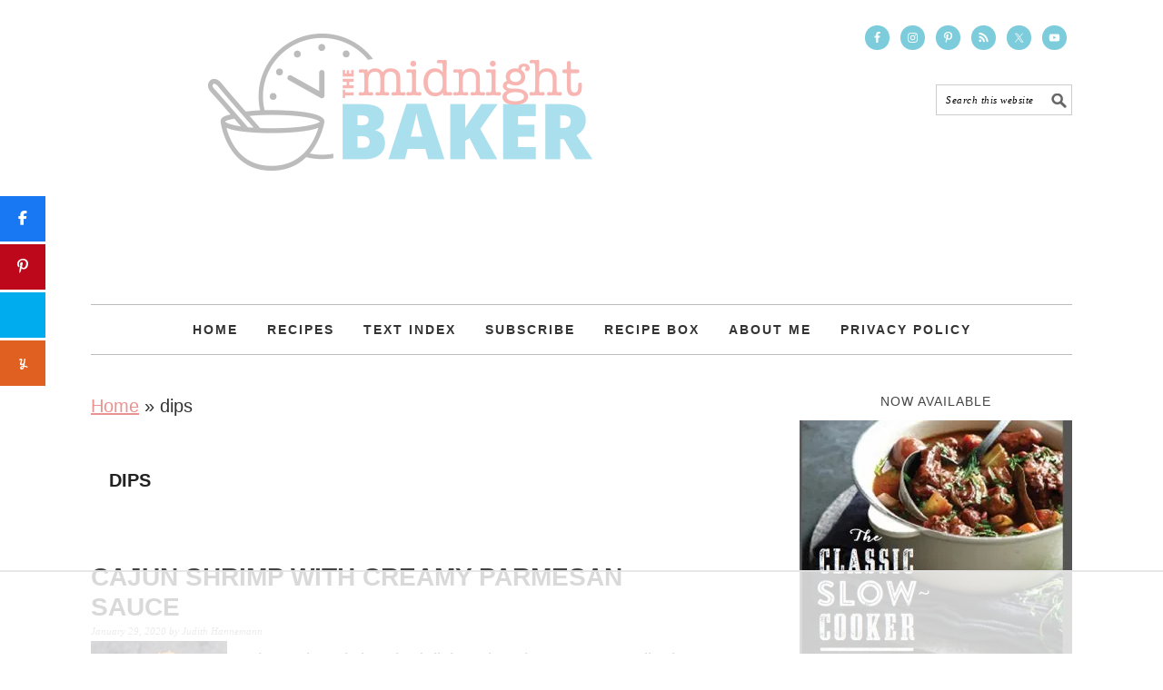

--- FILE ---
content_type: text/html; charset=UTF-8
request_url: https://bakeatmidnite.com/tag/dips/
body_size: 59505
content:
<!DOCTYPE html>
<html lang="en-US">
<head ><meta charset="UTF-8" /><script>if(navigator.userAgent.match(/MSIE|Internet Explorer/i)||navigator.userAgent.match(/Trident\/7\..*?rv:11/i)){var href=document.location.href;if(!href.match(/[?&]nowprocket/)){if(href.indexOf("?")==-1){if(href.indexOf("#")==-1){document.location.href=href+"?nowprocket=1"}else{document.location.href=href.replace("#","?nowprocket=1#")}}else{if(href.indexOf("#")==-1){document.location.href=href+"&nowprocket=1"}else{document.location.href=href.replace("#","&nowprocket=1#")}}}}</script><script>(()=>{class RocketLazyLoadScripts{constructor(){this.v="2.0.4",this.userEvents=["keydown","keyup","mousedown","mouseup","mousemove","mouseover","mouseout","touchmove","touchstart","touchend","touchcancel","wheel","click","dblclick","input"],this.attributeEvents=["onblur","onclick","oncontextmenu","ondblclick","onfocus","onmousedown","onmouseenter","onmouseleave","onmousemove","onmouseout","onmouseover","onmouseup","onmousewheel","onscroll","onsubmit"]}async t(){this.i(),this.o(),/iP(ad|hone)/.test(navigator.userAgent)&&this.h(),this.u(),this.l(this),this.m(),this.k(this),this.p(this),this._(),await Promise.all([this.R(),this.L()]),this.lastBreath=Date.now(),this.S(this),this.P(),this.D(),this.O(),this.M(),await this.C(this.delayedScripts.normal),await this.C(this.delayedScripts.defer),await this.C(this.delayedScripts.async),await this.T(),await this.F(),await this.j(),await this.A(),window.dispatchEvent(new Event("rocket-allScriptsLoaded")),this.everythingLoaded=!0,this.lastTouchEnd&&await new Promise(t=>setTimeout(t,500-Date.now()+this.lastTouchEnd)),this.I(),this.H(),this.U(),this.W()}i(){this.CSPIssue=sessionStorage.getItem("rocketCSPIssue"),document.addEventListener("securitypolicyviolation",t=>{this.CSPIssue||"script-src-elem"!==t.violatedDirective||"data"!==t.blockedURI||(this.CSPIssue=!0,sessionStorage.setItem("rocketCSPIssue",!0))},{isRocket:!0})}o(){window.addEventListener("pageshow",t=>{this.persisted=t.persisted,this.realWindowLoadedFired=!0},{isRocket:!0}),window.addEventListener("pagehide",()=>{this.onFirstUserAction=null},{isRocket:!0})}h(){let t;function e(e){t=e}window.addEventListener("touchstart",e,{isRocket:!0}),window.addEventListener("touchend",function i(o){o.changedTouches[0]&&t.changedTouches[0]&&Math.abs(o.changedTouches[0].pageX-t.changedTouches[0].pageX)<10&&Math.abs(o.changedTouches[0].pageY-t.changedTouches[0].pageY)<10&&o.timeStamp-t.timeStamp<200&&(window.removeEventListener("touchstart",e,{isRocket:!0}),window.removeEventListener("touchend",i,{isRocket:!0}),"INPUT"===o.target.tagName&&"text"===o.target.type||(o.target.dispatchEvent(new TouchEvent("touchend",{target:o.target,bubbles:!0})),o.target.dispatchEvent(new MouseEvent("mouseover",{target:o.target,bubbles:!0})),o.target.dispatchEvent(new PointerEvent("click",{target:o.target,bubbles:!0,cancelable:!0,detail:1,clientX:o.changedTouches[0].clientX,clientY:o.changedTouches[0].clientY})),event.preventDefault()))},{isRocket:!0})}q(t){this.userActionTriggered||("mousemove"!==t.type||this.firstMousemoveIgnored?"keyup"===t.type||"mouseover"===t.type||"mouseout"===t.type||(this.userActionTriggered=!0,this.onFirstUserAction&&this.onFirstUserAction()):this.firstMousemoveIgnored=!0),"click"===t.type&&t.preventDefault(),t.stopPropagation(),t.stopImmediatePropagation(),"touchstart"===this.lastEvent&&"touchend"===t.type&&(this.lastTouchEnd=Date.now()),"click"===t.type&&(this.lastTouchEnd=0),this.lastEvent=t.type,t.composedPath&&t.composedPath()[0].getRootNode()instanceof ShadowRoot&&(t.rocketTarget=t.composedPath()[0]),this.savedUserEvents.push(t)}u(){this.savedUserEvents=[],this.userEventHandler=this.q.bind(this),this.userEvents.forEach(t=>window.addEventListener(t,this.userEventHandler,{passive:!1,isRocket:!0})),document.addEventListener("visibilitychange",this.userEventHandler,{isRocket:!0})}U(){this.userEvents.forEach(t=>window.removeEventListener(t,this.userEventHandler,{passive:!1,isRocket:!0})),document.removeEventListener("visibilitychange",this.userEventHandler,{isRocket:!0}),this.savedUserEvents.forEach(t=>{(t.rocketTarget||t.target).dispatchEvent(new window[t.constructor.name](t.type,t))})}m(){const t="return false",e=Array.from(this.attributeEvents,t=>"data-rocket-"+t),i="["+this.attributeEvents.join("],[")+"]",o="[data-rocket-"+this.attributeEvents.join("],[data-rocket-")+"]",s=(e,i,o)=>{o&&o!==t&&(e.setAttribute("data-rocket-"+i,o),e["rocket"+i]=new Function("event",o),e.setAttribute(i,t))};new MutationObserver(t=>{for(const n of t)"attributes"===n.type&&(n.attributeName.startsWith("data-rocket-")||this.everythingLoaded?n.attributeName.startsWith("data-rocket-")&&this.everythingLoaded&&this.N(n.target,n.attributeName.substring(12)):s(n.target,n.attributeName,n.target.getAttribute(n.attributeName))),"childList"===n.type&&n.addedNodes.forEach(t=>{if(t.nodeType===Node.ELEMENT_NODE)if(this.everythingLoaded)for(const i of[t,...t.querySelectorAll(o)])for(const t of i.getAttributeNames())e.includes(t)&&this.N(i,t.substring(12));else for(const e of[t,...t.querySelectorAll(i)])for(const t of e.getAttributeNames())this.attributeEvents.includes(t)&&s(e,t,e.getAttribute(t))})}).observe(document,{subtree:!0,childList:!0,attributeFilter:[...this.attributeEvents,...e]})}I(){this.attributeEvents.forEach(t=>{document.querySelectorAll("[data-rocket-"+t+"]").forEach(e=>{this.N(e,t)})})}N(t,e){const i=t.getAttribute("data-rocket-"+e);i&&(t.setAttribute(e,i),t.removeAttribute("data-rocket-"+e))}k(t){Object.defineProperty(HTMLElement.prototype,"onclick",{get(){return this.rocketonclick||null},set(e){this.rocketonclick=e,this.setAttribute(t.everythingLoaded?"onclick":"data-rocket-onclick","this.rocketonclick(event)")}})}S(t){function e(e,i){let o=e[i];e[i]=null,Object.defineProperty(e,i,{get:()=>o,set(s){t.everythingLoaded?o=s:e["rocket"+i]=o=s}})}e(document,"onreadystatechange"),e(window,"onload"),e(window,"onpageshow");try{Object.defineProperty(document,"readyState",{get:()=>t.rocketReadyState,set(e){t.rocketReadyState=e},configurable:!0}),document.readyState="loading"}catch(t){console.log("WPRocket DJE readyState conflict, bypassing")}}l(t){this.originalAddEventListener=EventTarget.prototype.addEventListener,this.originalRemoveEventListener=EventTarget.prototype.removeEventListener,this.savedEventListeners=[],EventTarget.prototype.addEventListener=function(e,i,o){o&&o.isRocket||!t.B(e,this)&&!t.userEvents.includes(e)||t.B(e,this)&&!t.userActionTriggered||e.startsWith("rocket-")||t.everythingLoaded?t.originalAddEventListener.call(this,e,i,o):(t.savedEventListeners.push({target:this,remove:!1,type:e,func:i,options:o}),"mouseenter"!==e&&"mouseleave"!==e||t.originalAddEventListener.call(this,e,t.savedUserEvents.push,o))},EventTarget.prototype.removeEventListener=function(e,i,o){o&&o.isRocket||!t.B(e,this)&&!t.userEvents.includes(e)||t.B(e,this)&&!t.userActionTriggered||e.startsWith("rocket-")||t.everythingLoaded?t.originalRemoveEventListener.call(this,e,i,o):t.savedEventListeners.push({target:this,remove:!0,type:e,func:i,options:o})}}J(t,e){this.savedEventListeners=this.savedEventListeners.filter(i=>{let o=i.type,s=i.target||window;return e!==o||t!==s||(this.B(o,s)&&(i.type="rocket-"+o),this.$(i),!1)})}H(){EventTarget.prototype.addEventListener=this.originalAddEventListener,EventTarget.prototype.removeEventListener=this.originalRemoveEventListener,this.savedEventListeners.forEach(t=>this.$(t))}$(t){t.remove?this.originalRemoveEventListener.call(t.target,t.type,t.func,t.options):this.originalAddEventListener.call(t.target,t.type,t.func,t.options)}p(t){let e;function i(e){return t.everythingLoaded?e:e.split(" ").map(t=>"load"===t||t.startsWith("load.")?"rocket-jquery-load":t).join(" ")}function o(o){function s(e){const s=o.fn[e];o.fn[e]=o.fn.init.prototype[e]=function(){return this[0]===window&&t.userActionTriggered&&("string"==typeof arguments[0]||arguments[0]instanceof String?arguments[0]=i(arguments[0]):"object"==typeof arguments[0]&&Object.keys(arguments[0]).forEach(t=>{const e=arguments[0][t];delete arguments[0][t],arguments[0][i(t)]=e})),s.apply(this,arguments),this}}if(o&&o.fn&&!t.allJQueries.includes(o)){const e={DOMContentLoaded:[],"rocket-DOMContentLoaded":[]};for(const t in e)document.addEventListener(t,()=>{e[t].forEach(t=>t())},{isRocket:!0});o.fn.ready=o.fn.init.prototype.ready=function(i){function s(){parseInt(o.fn.jquery)>2?setTimeout(()=>i.bind(document)(o)):i.bind(document)(o)}return"function"==typeof i&&(t.realDomReadyFired?!t.userActionTriggered||t.fauxDomReadyFired?s():e["rocket-DOMContentLoaded"].push(s):e.DOMContentLoaded.push(s)),o([])},s("on"),s("one"),s("off"),t.allJQueries.push(o)}e=o}t.allJQueries=[],o(window.jQuery),Object.defineProperty(window,"jQuery",{get:()=>e,set(t){o(t)}})}P(){const t=new Map;document.write=document.writeln=function(e){const i=document.currentScript,o=document.createRange(),s=i.parentElement;let n=t.get(i);void 0===n&&(n=i.nextSibling,t.set(i,n));const c=document.createDocumentFragment();o.setStart(c,0),c.appendChild(o.createContextualFragment(e)),s.insertBefore(c,n)}}async R(){return new Promise(t=>{this.userActionTriggered?t():this.onFirstUserAction=t})}async L(){return new Promise(t=>{document.addEventListener("DOMContentLoaded",()=>{this.realDomReadyFired=!0,t()},{isRocket:!0})})}async j(){return this.realWindowLoadedFired?Promise.resolve():new Promise(t=>{window.addEventListener("load",t,{isRocket:!0})})}M(){this.pendingScripts=[];this.scriptsMutationObserver=new MutationObserver(t=>{for(const e of t)e.addedNodes.forEach(t=>{"SCRIPT"!==t.tagName||t.noModule||t.isWPRocket||this.pendingScripts.push({script:t,promise:new Promise(e=>{const i=()=>{const i=this.pendingScripts.findIndex(e=>e.script===t);i>=0&&this.pendingScripts.splice(i,1),e()};t.addEventListener("load",i,{isRocket:!0}),t.addEventListener("error",i,{isRocket:!0}),setTimeout(i,1e3)})})})}),this.scriptsMutationObserver.observe(document,{childList:!0,subtree:!0})}async F(){await this.X(),this.pendingScripts.length?(await this.pendingScripts[0].promise,await this.F()):this.scriptsMutationObserver.disconnect()}D(){this.delayedScripts={normal:[],async:[],defer:[]},document.querySelectorAll("script[type$=rocketlazyloadscript]").forEach(t=>{t.hasAttribute("data-rocket-src")?t.hasAttribute("async")&&!1!==t.async?this.delayedScripts.async.push(t):t.hasAttribute("defer")&&!1!==t.defer||"module"===t.getAttribute("data-rocket-type")?this.delayedScripts.defer.push(t):this.delayedScripts.normal.push(t):this.delayedScripts.normal.push(t)})}async _(){await this.L();let t=[];document.querySelectorAll("script[type$=rocketlazyloadscript][data-rocket-src]").forEach(e=>{let i=e.getAttribute("data-rocket-src");if(i&&!i.startsWith("data:")){i.startsWith("//")&&(i=location.protocol+i);try{const o=new URL(i).origin;o!==location.origin&&t.push({src:o,crossOrigin:e.crossOrigin||"module"===e.getAttribute("data-rocket-type")})}catch(t){}}}),t=[...new Map(t.map(t=>[JSON.stringify(t),t])).values()],this.Y(t,"preconnect")}async G(t){if(await this.K(),!0!==t.noModule||!("noModule"in HTMLScriptElement.prototype))return new Promise(e=>{let i;function o(){(i||t).setAttribute("data-rocket-status","executed"),e()}try{if(navigator.userAgent.includes("Firefox/")||""===navigator.vendor||this.CSPIssue)i=document.createElement("script"),[...t.attributes].forEach(t=>{let e=t.nodeName;"type"!==e&&("data-rocket-type"===e&&(e="type"),"data-rocket-src"===e&&(e="src"),i.setAttribute(e,t.nodeValue))}),t.text&&(i.text=t.text),t.nonce&&(i.nonce=t.nonce),i.hasAttribute("src")?(i.addEventListener("load",o,{isRocket:!0}),i.addEventListener("error",()=>{i.setAttribute("data-rocket-status","failed-network"),e()},{isRocket:!0}),setTimeout(()=>{i.isConnected||e()},1)):(i.text=t.text,o()),i.isWPRocket=!0,t.parentNode.replaceChild(i,t);else{const i=t.getAttribute("data-rocket-type"),s=t.getAttribute("data-rocket-src");i?(t.type=i,t.removeAttribute("data-rocket-type")):t.removeAttribute("type"),t.addEventListener("load",o,{isRocket:!0}),t.addEventListener("error",i=>{this.CSPIssue&&i.target.src.startsWith("data:")?(console.log("WPRocket: CSP fallback activated"),t.removeAttribute("src"),this.G(t).then(e)):(t.setAttribute("data-rocket-status","failed-network"),e())},{isRocket:!0}),s?(t.fetchPriority="high",t.removeAttribute("data-rocket-src"),t.src=s):t.src="data:text/javascript;base64,"+window.btoa(unescape(encodeURIComponent(t.text)))}}catch(i){t.setAttribute("data-rocket-status","failed-transform"),e()}});t.setAttribute("data-rocket-status","skipped")}async C(t){const e=t.shift();return e?(e.isConnected&&await this.G(e),this.C(t)):Promise.resolve()}O(){this.Y([...this.delayedScripts.normal,...this.delayedScripts.defer,...this.delayedScripts.async],"preload")}Y(t,e){this.trash=this.trash||[];let i=!0;var o=document.createDocumentFragment();t.forEach(t=>{const s=t.getAttribute&&t.getAttribute("data-rocket-src")||t.src;if(s&&!s.startsWith("data:")){const n=document.createElement("link");n.href=s,n.rel=e,"preconnect"!==e&&(n.as="script",n.fetchPriority=i?"high":"low"),t.getAttribute&&"module"===t.getAttribute("data-rocket-type")&&(n.crossOrigin=!0),t.crossOrigin&&(n.crossOrigin=t.crossOrigin),t.integrity&&(n.integrity=t.integrity),t.nonce&&(n.nonce=t.nonce),o.appendChild(n),this.trash.push(n),i=!1}}),document.head.appendChild(o)}W(){this.trash.forEach(t=>t.remove())}async T(){try{document.readyState="interactive"}catch(t){}this.fauxDomReadyFired=!0;try{await this.K(),this.J(document,"readystatechange"),document.dispatchEvent(new Event("rocket-readystatechange")),await this.K(),document.rocketonreadystatechange&&document.rocketonreadystatechange(),await this.K(),this.J(document,"DOMContentLoaded"),document.dispatchEvent(new Event("rocket-DOMContentLoaded")),await this.K(),this.J(window,"DOMContentLoaded"),window.dispatchEvent(new Event("rocket-DOMContentLoaded"))}catch(t){console.error(t)}}async A(){try{document.readyState="complete"}catch(t){}try{await this.K(),this.J(document,"readystatechange"),document.dispatchEvent(new Event("rocket-readystatechange")),await this.K(),document.rocketonreadystatechange&&document.rocketonreadystatechange(),await this.K(),this.J(window,"load"),window.dispatchEvent(new Event("rocket-load")),await this.K(),window.rocketonload&&window.rocketonload(),await this.K(),this.allJQueries.forEach(t=>t(window).trigger("rocket-jquery-load")),await this.K(),this.J(window,"pageshow");const t=new Event("rocket-pageshow");t.persisted=this.persisted,window.dispatchEvent(t),await this.K(),window.rocketonpageshow&&window.rocketonpageshow({persisted:this.persisted})}catch(t){console.error(t)}}async K(){Date.now()-this.lastBreath>45&&(await this.X(),this.lastBreath=Date.now())}async X(){return document.hidden?new Promise(t=>setTimeout(t)):new Promise(t=>requestAnimationFrame(t))}B(t,e){return e===document&&"readystatechange"===t||(e===document&&"DOMContentLoaded"===t||(e===window&&"DOMContentLoaded"===t||(e===window&&"load"===t||e===window&&"pageshow"===t)))}static run(){(new RocketLazyLoadScripts).t()}}RocketLazyLoadScripts.run()})();</script>

<meta name="viewport" content="width=device-width, initial-scale=1" />
<meta name="google-site-verification" content="8xZuQ7Cw-dg2lY_EFWBCh4qC7NfwvgWMsksNZyAUfE8" />

<meta name="pinterest-rich-pin" content="false" />
<meta name="alexaVerifyID" content="YDFDHjGjViooXxi9prwGsyt_HKs"/>
<!-- Google tag (gtag.js) -->
<script async src="https://www.googletagmanager.com/gtag/js?id=G-6RP37BG8LQ"></script>
<script>
  window.dataLayer = window.dataLayer || [];
  function gtag(){dataLayer.push(arguments);}
  gtag('js', new Date());

  gtag('config', 'G-6RP37BG8LQ');
</script>

<!-- Global site tag (gtag.js) - Google Analytics -->
<script async src="https://www.googletagmanager.com/gtag/js?id=UA-37052698-1"></script>
<script>
  window.dataLayer = window.dataLayer || [];
  function gtag(){dataLayer.push(arguments);}
  gtag('js', new Date());

  gtag('config', 'UA-37052698-1');
</script><script data-no-optimize="1" data-cfasync="false">!function(){"use strict";const t={adt_ei:{identityApiKey:"plainText",source:"url",type:"plaintext",priority:1},adt_eih:{identityApiKey:"sha256",source:"urlh",type:"hashed",priority:2},sh_kit:{identityApiKey:"sha256",source:"urlhck",type:"hashed",priority:3}},e=Object.keys(t);function i(t){return function(t){const e=t.match(/((?=([a-z0-9._!#$%+^&*()[\]<>-]+))\2@[a-z0-9._-]+\.[a-z0-9._-]+)/gi);return e?e[0]:""}(function(t){return t.replace(/\s/g,"")}(t.toLowerCase()))}!async function(){const n=new URL(window.location.href),o=n.searchParams;let a=null;const r=Object.entries(t).sort(([,t],[,e])=>t.priority-e.priority).map(([t])=>t);for(const e of r){const n=o.get(e),r=t[e];if(!n||!r)continue;const c=decodeURIComponent(n),d="plaintext"===r.type&&i(c),s="hashed"===r.type&&c;if(d||s){a={value:c,config:r};break}}if(a){const{value:t,config:e}=a;window.adthrive=window.adthrive||{},window.adthrive.cmd=window.adthrive.cmd||[],window.adthrive.cmd.push(function(){window.adthrive.identityApi({source:e.source,[e.identityApiKey]:t},({success:i,data:n})=>{i?window.adthrive.log("info","Plugin","detectEmails",`Identity API called with ${e.type} email: ${t}`,n):window.adthrive.log("warning","Plugin","detectEmails",`Failed to call Identity API with ${e.type} email: ${t}`,n)})})}!function(t,e){const i=new URL(e);t.forEach(t=>i.searchParams.delete(t)),history.replaceState(null,"",i.toString())}(e,n)}()}();
</script><meta name='robots' content='noindex, follow' />
	<style>img:is([sizes="auto" i], [sizes^="auto," i]) { contain-intrinsic-size: 3000px 1500px }</style>
	<meta name="pinterest-rich-pin" content="false" /><style data-no-optimize="1" data-cfasync="false">
	.adthrive-ad {
		margin-top: 10px;
		margin-bottom: 10px;
		text-align: center;
		overflow-x: visible;
		clear: both;
		line-height: 0;
	}
	.adthrive-device-desktop .adthrive-recipe, .adthrive-device-tablet .adthrive-recipe{
float: right !important;
clear: right !important;
margin-left: 10px !important;
}


.adthrive-device-phone .adthrive-content {
     min-width:300px !important;
}


.adthrive-device-phone h3.adthrive-player-title{
font-size:16px !important;
}



@media only screen and (max-width: 375px) {
.site-container {
padding: 10px!important;
}
.wprm-recipe-template-custom-compact  {
padding-left:4px !important;
padding-right:4px !important;
}
}
@media only screen and (max-width: 359px) {
.site-container {
padding: 4px !important;
}
}

@media print {
  .adthrive-ad {
          display:none !important;
    }
}



/* confirm click footer ad fix test */
body.adthrive-device-phone .adthrive-footer.adthrive-sticky {
padding-top:0px;
overflow:visible !important;
border-top:0px !important;
}
body.adthrive-device-phone .adthrive-sticky.adthrive-footer>.adthrive-close {
top:-25px !important;
right:0px !important;
border-radius: 0px !important;
line-height: 24px !important;
font-size: 24px !important;
}
/* confirm click footer ad fix test  end */

/* White Background For Mobile Sticky Video Player */
.adthrive-collapse-mobile-background {
background-color: #fff!important;
}
.adthrive-top-collapse-close > svg > * {
stroke: black;
font-family: sans-serif;
}
.adthrive-top-collapse-wrapper-video-title,
.adthrive-top-collapse-wrapper-bar a a.adthrive-learn-more-link {
color: #000!important;
}
/* END White Background For Mobile Sticky Video Player */</style>
<script data-no-optimize="1" data-cfasync="false">
	window.adthriveCLS = {
		enabledLocations: ['Content', 'Recipe'],
		injectedSlots: [],
		injectedFromPlugin: true,
		branch: '38ff822',bucket: 'prod',			};
	window.adthriveCLS.siteAds = {"betaTester":false,"targeting":[{"value":"55dcd8bea1a3b610131575c3","key":"siteId"},{"value":"6233884dd51fc77088d197fe","key":"organizationId"},{"value":"The Midnight Baker","key":"siteName"},{"value":"AdThrive Edge","key":"service"},{"value":"on","key":"bidding"},{"value":["Food"],"key":"verticals"}],"siteUrl":"https://bakeatmidnite.com/","siteId":"55dcd8bea1a3b610131575c3","siteName":"The Midnight Baker","breakpoints":{"tablet":768,"desktop":1024},"cloudflare":null,"adUnits":[{"sequence":null,"targeting":[{"value":["Header"],"key":"location"}],"devices":["desktop"],"name":"Header","sticky":false,"location":"Header","dynamic":{"pageSelector":"","spacing":0,"max":1,"lazyMax":null,"enable":true,"lazy":false,"elementSelector":".site-header","skip":0,"classNames":[],"position":"afterend","every":1,"enabled":true},"stickyOverlapSelector":"","adSizes":[[728,90],[320,50],[468,60],[970,90],[1,1],[320,100],[970,250],[300,50],[728,250]],"priority":399,"autosize":true},{"sequence":1,"targeting":[{"value":["Sidebar"],"key":"location"}],"devices":["desktop"],"name":"Sidebar_1","sticky":false,"location":"Sidebar","dynamic":{"pageSelector":"","spacing":0,"max":1,"lazyMax":null,"enable":true,"lazy":false,"elementSelector":".sidebar > .widget","skip":2,"classNames":[],"position":"beforebegin","every":2,"enabled":true},"stickyOverlapSelector":"","adSizes":[[160,600],[336,280],[320,50],[300,600],[250,250],[1,1],[320,100],[300,1050],[300,50],[300,420],[300,250]],"priority":299,"autosize":true},{"sequence":9,"targeting":[{"value":["Sidebar"],"key":"location"},{"value":true,"key":"sticky"}],"devices":["desktop"],"name":"Sidebar_9","sticky":true,"location":"Sidebar","dynamic":{"pageSelector":"","spacing":0,"max":1,"lazyMax":null,"enable":true,"lazy":false,"elementSelector":".sidebar","skip":0,"classNames":[],"position":"beforeend","every":1,"enabled":true},"stickyOverlapSelector":".footer-widgets","adSizes":[[160,600],[336,280],[320,50],[300,600],[250,250],[1,1],[320,100],[300,1050],[300,50],[300,420],[300,250]],"priority":291,"autosize":true},{"sequence":null,"targeting":[{"value":["Content"],"key":"location"}],"devices":["tablet"],"name":"Content","sticky":false,"location":"Content","dynamic":{"pageSelector":"body.blog, body.search, body.archive","spacing":1,"max":3,"lazyMax":null,"enable":true,"lazy":false,"elementSelector":".post","skip":2,"classNames":[],"position":"afterend","every":2,"enabled":true},"stickyOverlapSelector":"","adSizes":[[728,90],[336,280],[320,50],[468,60],[970,90],[250,250],[1,1],[320,100],[970,250],[1,2],[300,50],[300,300],[552,334],[728,250],[300,250]],"priority":199,"autosize":true},{"sequence":null,"targeting":[{"value":["Content"],"key":"location"}],"devices":["phone"],"name":"Content","sticky":false,"location":"Content","dynamic":{"pageSelector":"body.blog, body.search, body.archive","spacing":0,"max":3,"lazyMax":1,"enable":true,"lazy":true,"elementSelector":".post","skip":1,"classNames":[],"position":"beforebegin","every":2,"enabled":true},"stickyOverlapSelector":"","adSizes":[[728,90],[336,280],[320,50],[468,60],[970,90],[250,250],[1,1],[320,100],[970,250],[1,2],[300,50],[300,300],[552,334],[728,250],[300,250]],"priority":199,"autosize":true},{"sequence":null,"targeting":[{"value":["Content"],"key":"location"}],"devices":["desktop"],"name":"Content","sticky":false,"location":"Content","dynamic":{"pageSelector":"body.single, body.page","spacing":0.85,"max":3,"lazyMax":96,"enable":true,"lazy":true,"elementSelector":".content .entry-content > p","skip":5,"classNames":[],"position":"afterend","every":1,"enabled":true},"stickyOverlapSelector":"","adSizes":[[728,90],[336,280],[320,50],[468,60],[970,90],[250,250],[1,1],[320,100],[970,250],[1,2],[300,50],[300,300],[552,334],[728,250],[300,250]],"priority":199,"autosize":true},{"sequence":null,"targeting":[{"value":["Content"],"key":"location"}],"devices":["tablet"],"name":"Content","sticky":false,"location":"Content","dynamic":{"pageSelector":"body.single, body.page","spacing":0.7,"max":3,"lazyMax":96,"enable":true,"lazy":true,"elementSelector":".content .entry-content > p","skip":3,"classNames":[],"position":"afterend","every":1,"enabled":true},"stickyOverlapSelector":"","adSizes":[[728,90],[336,280],[320,50],[468,60],[970,90],[250,250],[1,1],[320,100],[970,250],[1,2],[300,50],[300,300],[552,334],[728,250],[300,250]],"priority":199,"autosize":true},{"sequence":null,"targeting":[{"value":["Content"],"key":"location"}],"devices":["phone"],"name":"Content","sticky":false,"location":"Content","dynamic":{"pageSelector":"body.single, body.page","spacing":0.85,"max":3,"lazyMax":96,"enable":true,"lazy":true,"elementSelector":".entry-content > p","skip":6,"classNames":[],"position":"afterend","every":1,"enabled":true},"stickyOverlapSelector":"","adSizes":[[728,90],[336,280],[320,50],[468,60],[970,90],[250,250],[1,1],[320,100],[970,250],[1,2],[300,50],[300,300],[552,334],[728,250],[300,250]],"priority":199,"autosize":true},{"sequence":null,"targeting":[{"value":["Recipe"],"key":"location"}],"devices":["tablet","desktop"],"name":"Recipe","sticky":false,"location":"Recipe","dynamic":{"pageSelector":"","spacing":0.6,"max":2,"lazyMax":null,"enable":true,"lazy":false,"elementSelector":".ERSIngredients li, .ERSInstructions li","skip":0,"classNames":[],"position":"afterbegin","every":1,"enabled":true},"stickyOverlapSelector":"","adSizes":[[320,50],[250,250],[1,1],[320,100],[1,2],[300,50],[320,300],[300,390],[300,250]],"priority":-101,"autosize":true},{"sequence":null,"targeting":[{"value":["Recipe"],"key":"location"}],"devices":["tablet","desktop"],"name":"Recipe","sticky":false,"location":"Recipe","dynamic":{"pageSelector":"","spacing":0.6,"max":2,"lazyMax":null,"enable":true,"lazy":false,"elementSelector":".wprm-recipe-ingredients-container li, .wprm-recipe-instructions-container li","skip":0,"classNames":[],"position":"afterbegin","every":1,"enabled":true},"stickyOverlapSelector":"","adSizes":[[320,50],[250,250],[1,1],[320,100],[1,2],[300,50],[320,300],[300,390],[300,250]],"priority":-101,"autosize":true},{"sequence":3,"targeting":[{"value":["Recipe"],"key":"location"}],"devices":["phone"],"name":"Recipe_3","sticky":false,"location":"Recipe","dynamic":{"pageSelector":"","spacing":0,"max":1,"lazyMax":null,"enable":true,"lazy":false,"elementSelector":".ERSIngredients, .wprm-recipe-ingredients-container","skip":0,"classNames":[],"position":"beforebegin","every":1,"enabled":true},"stickyOverlapSelector":"","adSizes":[[320,50],[250,250],[1,1],[320,100],[1,2],[300,50],[320,300],[300,390],[300,250]],"priority":-103,"autosize":true},{"sequence":null,"targeting":[{"value":["Recipe"],"key":"location"}],"devices":["phone"],"name":"Recipe","sticky":false,"location":"Recipe","dynamic":{"pageSelector":"","spacing":0,"max":1,"lazyMax":null,"enable":true,"lazy":false,"elementSelector":".ERSInstructions, .wprm-recipe-ingredients-container","skip":0,"classNames":[],"position":"beforebegin","every":1,"enabled":true},"stickyOverlapSelector":"","adSizes":[[320,50],[250,250],[1,1],[320,100],[1,2],[300,50],[320,300],[300,390],[300,250]],"priority":-101,"autosize":true},{"sequence":2,"targeting":[{"value":["Recipe"],"key":"location"}],"devices":["phone"],"name":"Recipe_2","sticky":false,"location":"Recipe","dynamic":{"pageSelector":"","spacing":0,"max":1,"lazyMax":null,"enable":true,"lazy":false,"elementSelector":".ERSInstructions, .wprm-recipe-ingredients-container","skip":0,"classNames":[],"position":"afterend","every":1,"enabled":true},"stickyOverlapSelector":"","adSizes":[[320,50],[250,250],[1,1],[320,100],[1,2],[300,50],[320,300],[300,390],[300,250]],"priority":-102,"autosize":true},{"sequence":null,"targeting":[{"value":["Below Post"],"key":"location"}],"devices":["desktop","tablet","phone"],"name":"Below_Post","sticky":false,"location":"Below Post","dynamic":{"pageSelector":"","spacing":0.85,"max":0,"lazyMax":10,"enable":true,"lazy":true,"elementSelector":".after-entry, .comment-list > li","skip":0,"classNames":[],"position":"afterend","every":1,"enabled":true},"stickyOverlapSelector":"","adSizes":[[728,90],[336,280],[320,50],[468,60],[250,250],[1,1],[320,100],[300,250],[970,250],[728,250]],"priority":99,"autosize":true},{"sequence":null,"targeting":[{"value":["Footer"],"key":"location"},{"value":true,"key":"sticky"}],"devices":["tablet","phone","desktop"],"name":"Footer","sticky":true,"location":"Footer","dynamic":{"pageSelector":"","spacing":0,"max":1,"lazyMax":null,"enable":true,"lazy":false,"elementSelector":"body","skip":0,"classNames":[],"position":"beforeend","every":1,"enabled":true},"stickyOverlapSelector":"","adSizes":[[320,50],[320,100],[728,90],[970,90],[468,60],[1,1],[300,50]],"priority":-1,"autosize":true}],"adDensityLayout":{"mobile":{"adDensity":0.24,"onePerViewport":false},"pageOverrides":[{"mobile":{"adDensity":0.3,"onePerViewport":false},"note":null,"pageSelector":"body.blog, body.search, body.archive","desktop":{"adDensity":0.25,"onePerViewport":false}}],"desktop":{"adDensity":0.22,"onePerViewport":false}},"adDensityEnabled":true,"siteExperiments":[],"adTypes":{"sponsorTileDesktop":true,"interscrollerDesktop":true,"nativeBelowPostDesktop":true,"miniscroller":true,"largeFormatsMobile":true,"nativeMobileContent":true,"inRecipeRecommendationMobile":true,"nativeMobileRecipe":true,"sponsorTileMobile":true,"expandableCatalogAdsMobile":true,"frameAdsMobile":true,"outstreamMobile":true,"nativeHeaderMobile":true,"frameAdsDesktop":true,"inRecipeRecommendationDesktop":true,"expandableFooterDesktop":true,"nativeDesktopContent":true,"outstreamDesktop":true,"animatedFooter":true,"skylineHeader":false,"expandableFooter":true,"nativeDesktopSidebar":true,"videoFootersMobile":true,"videoFootersDesktop":true,"interscroller":true,"nativeDesktopRecipe":true,"nativeHeaderDesktop":true,"nativeBelowPostMobile":true,"expandableCatalogAdsDesktop":true,"largeFormatsDesktop":true},"adOptions":{"theTradeDesk":true,"rtbhouse":true,"undertone":true,"sidebarConfig":{"dynamicStickySidebar":{"minHeight":1800,"enabled":true,"blockedSelectors":[]}},"footerCloseButton":false,"teads":true,"seedtag":true,"pmp":true,"thirtyThreeAcross":true,"sharethrough":true,"optimizeVideoPlayersForEarnings":true,"removeVideoTitleWrapper":true,"pubMatic":true,"infiniteScroll":false,"longerVideoAdPod":true,"yahoossp":true,"spa":false,"stickyContainerConfig":{"recipeDesktop":{"minHeight":null,"enabled":false},"blockedSelectors":[],"stickyHeaderSelectors":[],"content":{"minHeight":null,"enabled":false},"recipeMobile":{"minHeight":null,"enabled":false}},"sonobi":true,"gatedPrint":{"siteEmailServiceProviderId":null,"defaultOptIn":false,"enabled":false,"newsletterPromptEnabled":false},"yieldmo":true,"footerSelector":"","amazonUAM":true,"gamMCMEnabled":true,"gamMCMChildNetworkCode":"45886729","stickyContainerAds":false,"rubiconMediaMath":true,"rubicon":true,"conversant":true,"openx":true,"customCreativeEnabled":true,"mobileHeaderHeight":1,"secColor":"#000000","unruly":true,"mediaGrid":true,"bRealTime":false,"adInViewTime":null,"gumgum":true,"comscoreFooter":true,"desktopInterstitial":false,"amx":true,"footerCloseButtonDesktop":false,"ozone":true,"isAutoOptimized":true,"adform":true,"comscoreTAL":true,"targetaff":false,"bgColor":"#FFFFFF","advancePlaylistOptions":{"playlistPlayer":{"enabled":true},"relatedPlayer":{"enabled":true,"applyToFirst":true}},"kargo":true,"liveRampATS":true,"footerCloseButtonMobile":false,"interstitialBlockedPageSelectors":"","prioritizeShorterVideoAds":true,"allowSmallerAdSizes":true,"comscore":"Food","blis":true,"wakeLock":{"desktopEnabled":true,"mobileValue":15,"mobileEnabled":true,"desktopValue":30},"mobileInterstitial":false,"tripleLift":true,"sensitiveCategories":["alc","conl","drg","gamc","gamv","srh","wtl"],"liveRamp":true,"adthriveEmailIdentity":true,"criteo":true,"nativo":true,"infiniteScrollOptions":{"selector":"","heightThreshold":0},"siteAttributes":{"mobileHeaderSelectors":[],"desktopHeaderSelectors":[]},"dynamicContentSlotLazyLoading":true,"clsOptimizedAds":true,"ogury":true,"verticals":["Food"],"inImage":false,"stackadapt":true,"usCMP":{"enabled":false,"regions":[]},"advancePlaylist":true,"medianet":true,"delayLoading":true,"inImageZone":null,"appNexus":true,"rise":true,"liveRampId":"","infiniteScrollRefresh":false,"indexExchange":true},"siteAdsProfiles":[],"thirdPartySiteConfig":{"partners":{"discounts":[]}},"featureRollouts":{"erp":{"featureRolloutId":19,"data":null,"enabled":false}},"videoPlayers":{"contextual":{"autoplayCollapsibleEnabled":false,"overrideEmbedLocation":true,"defaultPlayerType":"static"},"videoEmbed":"wordpress","footerSelector":"","contentSpecificPlaylists":[],"players":[{"devices":["desktop","mobile"],"formattedType":"Stationary Related","description":"","id":4050536,"title":"Stationary related player - desktop and mobile","type":"stationaryRelated","enabled":true,"playerId":"4zCr6Ftd"},{"playlistId":"","pageSelector":"body.single","devices":["mobile"],"mobileLocation":"top-center","description":"","skip":1,"title":"","type":"stickyRelated","enabled":true,"formattedType":"Sticky Related","elementSelector":".entry-content > p","id":4050538,"position":"afterend","saveVideoCloseState":false,"shuffle":false,"mobileHeaderSelector":".slicknav_menu","playerId":"4zCr6Ftd"},{"playlistId":"T7zWvKcZ","pageSelector":"body.single, body.page","devices":["mobile"],"mobileLocation":"top-center","description":"","skip":2,"title":"MY LATEST VIDEOS","type":"stickyPlaylist","enabled":true,"footerSelector":"","formattedType":"Sticky Playlist","elementSelector":".entry-content > p","id":4050540,"position":"afterend","saveVideoCloseState":false,"shuffle":true,"mobileHeaderSelector":".slicknav_menu","playerId":"v86E3S9S"},{"playlistId":"T7zWvKcZ","pageSelector":"body.single, body.page","devices":["desktop"],"description":"","skip":3,"title":"MY LATEST VIDEOS","type":"stickyPlaylist","enabled":true,"footerSelector":"","formattedType":"Sticky Playlist","elementSelector":".entry-content > p","id":4050539,"position":"afterend","saveVideoCloseState":false,"shuffle":true,"mobileHeaderSelector":null,"playerId":"v86E3S9S"},{"playlistId":"","pageSelector":"body.single","devices":["desktop"],"description":"","skip":1,"title":"","type":"stickyRelated","enabled":true,"formattedType":"Sticky Related","elementSelector":".entry-content > p","id":4050537,"position":"afterend","playerId":"4zCr6Ftd"}],"partners":{"theTradeDesk":true,"unruly":true,"mediaGrid":true,"undertone":true,"gumgum":true,"seedtag":true,"amx":true,"ozone":true,"adform":true,"pmp":true,"kargo":true,"connatix":true,"stickyOutstream":{"desktop":{"enabled":true},"blockedPageSelectors":"","mobileLocation":"bottom-left","allowOnHomepage":true,"mobile":{"enabled":true},"saveVideoCloseState":false,"mobileHeaderSelector":".slicknav_menu","allowForPageWithStickyPlayer":{"enabled":true}},"sharethrough":true,"blis":true,"tripleLift":true,"pubMatic":true,"criteo":true,"yahoossp":true,"nativo":true,"stackadapt":true,"yieldmo":true,"amazonUAM":true,"medianet":true,"rubicon":true,"appNexus":true,"rise":true,"openx":true,"indexExchange":true}}};</script>

<script data-no-optimize="1" data-cfasync="false">
(function(w, d) {
	w.adthrive = w.adthrive || {};
	w.adthrive.cmd = w.adthrive.cmd || [];
	w.adthrive.plugin = 'adthrive-ads-3.10.0';
	w.adthrive.host = 'ads.adthrive.com';
	w.adthrive.integration = 'plugin';

	var commitParam = (w.adthriveCLS && w.adthriveCLS.bucket !== 'prod' && w.adthriveCLS.branch) ? '&commit=' + w.adthriveCLS.branch : '';

	var s = d.createElement('script');
	s.async = true;
	s.referrerpolicy='no-referrer-when-downgrade';
	s.src = 'https://' + w.adthrive.host + '/sites/55dcd8bea1a3b610131575c3/ads.min.js?referrer=' + w.encodeURIComponent(w.location.href) + commitParam + '&cb=' + (Math.floor(Math.random() * 100) + 1) + '';
	var n = d.getElementsByTagName('script')[0];
	n.parentNode.insertBefore(s, n);
})(window, document);
</script>
<link rel="dns-prefetch" href="https://ads.adthrive.com/"><link rel="preconnect" href="https://ads.adthrive.com/"><link rel="preconnect" href="https://ads.adthrive.com/" crossorigin>
<!-- Begin Social Rocket v1.3.4 https://wpsocialrocket.com -->
<meta property="og:title" content="Tag: &lt;span&gt;dips&lt;/span&gt;" />
<meta property="og:description" content="The Cajun shrimp is delicious but the Parmesan dipping sauce can also stand on it&#8217;s own as a dip for veggies or chips. This is a 2-in-1 football party food!" />
<meta name="twitter:card" content="summary_large_image">
<meta name="twitter:title" content="Tag: &lt;span&gt;dips&lt;/span&gt;" />
<meta name="twitter:description" content="The Cajun shrimp is delicious but the Parmesan dipping sauce can also stand on it&#8217;s own as a dip for veggies or chips. This is a 2-in-1 football party food!" />
<!-- / Social Rocket -->

	<!-- This site is optimized with the Yoast SEO plugin v26.4 - https://yoast.com/wordpress/plugins/seo/ -->
	<title>dips Archives - The Midnight Baker</title>
<link crossorigin data-rocket-preconnect href="https://launchpad.privacymanager.io" rel="preconnect">
<link crossorigin data-rocket-preconnect href="https://cdn.id5-sync.com" rel="preconnect">
<link crossorigin data-rocket-preconnect href="https://d9.flashtalking.com" rel="preconnect">
<link crossorigin data-rocket-preconnect href="https://ads.pubmatic.com" rel="preconnect">
<link crossorigin data-rocket-preconnect href="https://launchpad-wrapper.privacymanager.io" rel="preconnect">
<link crossorigin data-rocket-preconnect href="https://sb.scorecardresearch.com" rel="preconnect">
<link crossorigin data-rocket-preconnect href="https://c.aps.amazon-adsystem.com" rel="preconnect">
<link crossorigin data-rocket-preconnect href="https://ads.adthrive.com" rel="preconnect">
<link crossorigin data-rocket-preconnect href="https://securepubads.g.doubleclick.net" rel="preconnect">
<link crossorigin data-rocket-preconnect href="https://www.google-analytics.com" rel="preconnect">
<link crossorigin data-rocket-preconnect href="https://www.googletagmanager.com" rel="preconnect">
<link crossorigin data-rocket-preconnect href="https://feeds.feedburner.com" rel="preconnect">
<link crossorigin data-rocket-preconnect href="https://config.aps.amazon-adsystem.com" rel="preconnect">
<link crossorigin data-rocket-preconnect href="https://gpsb-reims.criteo.com" rel="preconnect"><link rel="preload" data-rocket-preload as="image" href="https://i1.wp.com/bakeatmidnite.com/wp-content/uploads/2016/02/ctt-book-cover-466w-e1570832798382.jpg" fetchpriority="high">
	<meta property="og:locale" content="en_US" />
	<meta property="og:type" content="article" />
	<meta property="og:title" content="dips Archives - The Midnight Baker" />
	<meta property="og:url" content="https://bakeatmidnite.com/tag/dips/" />
	<meta property="og:site_name" content="The Midnight Baker" />
	<meta property="og:image" content="https://i3.wp.com/bakeatmidnite.com/wp-content/uploads/2015/09/the-midnight-baker.jpg" />
	<meta property="og:image:width" content="1100" />
	<meta property="og:image:height" content="1100" />
	<meta property="og:image:type" content="image/jpeg" />
	<meta name="twitter:card" content="summary_large_image" />
	<meta name="twitter:site" content="@bakeatmidnite" />
	<script type="application/ld+json" class="yoast-schema-graph">{"@context":"https://schema.org","@graph":[{"@type":"CollectionPage","@id":"https://bakeatmidnite.com/tag/dips/","url":"https://bakeatmidnite.com/tag/dips/","name":"dips Archives - The Midnight Baker","isPartOf":{"@id":"https://bakeatmidnite.com/#website"},"primaryImageOfPage":{"@id":"https://bakeatmidnite.com/tag/dips/#primaryimage"},"image":{"@id":"https://bakeatmidnite.com/tag/dips/#primaryimage"},"thumbnailUrl":"https://bakeatmidnite.com/wp-content/uploads/2020/01/cajun-shrimp-parmesan-sauce-pin.jpg","breadcrumb":{"@id":"https://bakeatmidnite.com/tag/dips/#breadcrumb"},"inLanguage":"en-US"},{"@type":"ImageObject","inLanguage":"en-US","@id":"https://bakeatmidnite.com/tag/dips/#primaryimage","url":"https://bakeatmidnite.com/wp-content/uploads/2020/01/cajun-shrimp-parmesan-sauce-pin.jpg","contentUrl":"https://bakeatmidnite.com/wp-content/uploads/2020/01/cajun-shrimp-parmesan-sauce-pin.jpg","width":800,"height":1200,"caption":"The Cajun-style shrimp is delish, but the garlicky parmesan sauce can stand alone as a dip!"},{"@type":"BreadcrumbList","@id":"https://bakeatmidnite.com/tag/dips/#breadcrumb","itemListElement":[{"@type":"ListItem","position":1,"name":"Home","item":"https://bakeatmidnite.com/"},{"@type":"ListItem","position":2,"name":"dips"}]},{"@type":"WebSite","@id":"https://bakeatmidnite.com/#website","url":"https://bakeatmidnite.com/","name":"The Midnight Baker","description":"Easy to make main meal and dessert recipes.","publisher":{"@id":"https://bakeatmidnite.com/#organization"},"potentialAction":[{"@type":"SearchAction","target":{"@type":"EntryPoint","urlTemplate":"https://bakeatmidnite.com/?s={search_term_string}"},"query-input":{"@type":"PropertyValueSpecification","valueRequired":true,"valueName":"search_term_string"}}],"inLanguage":"en-US"},{"@type":"Organization","@id":"https://bakeatmidnite.com/#organization","name":"The Midnight Baker","url":"https://bakeatmidnite.com/","logo":{"@type":"ImageObject","inLanguage":"en-US","@id":"https://bakeatmidnite.com/#/schema/logo/image/","url":"https://bakeatmidnite.com/wp-content/uploads/2019/04/newest-logo-500.jpg","contentUrl":"https://bakeatmidnite.com/wp-content/uploads/2019/04/newest-logo-500.jpg","width":500,"height":152,"caption":"The Midnight Baker"},"image":{"@id":"https://bakeatmidnite.com/#/schema/logo/image/"},"sameAs":["https://www.facebook.com/midnitebaker","https://x.com/bakeatmidnite","https://www.pinterest.com/artemis2854/"]}]}</script>
	<!-- / Yoast SEO plugin. -->



<link rel="alternate" type="application/rss+xml" title="The Midnight Baker &raquo; Feed" href="https://feeds.feedburner.com/TheMidnightBaker" />
<link rel="alternate" type="application/rss+xml" title="The Midnight Baker &raquo; Comments Feed" href="https://bakeatmidnite.com/comments/feed/" />
<link rel="alternate" type="application/rss+xml" title="The Midnight Baker &raquo; dips Tag Feed" href="https://bakeatmidnite.com/tag/dips/feed/" />
<script type="rocketlazyloadscript">(()=>{"use strict";const e=[400,500,600,700,800,900],t=e=>`wprm-min-${e}`,n=e=>`wprm-max-${e}`,s=new Set,o="ResizeObserver"in window,r=o?new ResizeObserver((e=>{for(const t of e)c(t.target)})):null,i=.5/(window.devicePixelRatio||1);function c(s){const o=s.getBoundingClientRect().width||0;for(let r=0;r<e.length;r++){const c=e[r],a=o<=c+i;o>c+i?s.classList.add(t(c)):s.classList.remove(t(c)),a?s.classList.add(n(c)):s.classList.remove(n(c))}}function a(e){s.has(e)||(s.add(e),r&&r.observe(e),c(e))}!function(e=document){e.querySelectorAll(".wprm-recipe").forEach(a)}();if(new MutationObserver((e=>{for(const t of e)for(const e of t.addedNodes)e instanceof Element&&(e.matches?.(".wprm-recipe")&&a(e),e.querySelectorAll?.(".wprm-recipe").forEach(a))})).observe(document.documentElement,{childList:!0,subtree:!0}),!o){let e=0;addEventListener("resize",(()=>{e&&cancelAnimationFrame(e),e=requestAnimationFrame((()=>s.forEach(c)))}),{passive:!0})}})();</script><link data-minify="1" rel='stylesheet' id='foodie-pro-theme-css' href='https://bakeatmidnite.com/wp-content/cache/min/1/wp-content/themes/foodiepro/style.css?ver=1685608282' type='text/css' media='all' />
<style id='wp-emoji-styles-inline-css' type='text/css'>

	img.wp-smiley, img.emoji {
		display: inline !important;
		border: none !important;
		box-shadow: none !important;
		height: 1em !important;
		width: 1em !important;
		margin: 0 0.07em !important;
		vertical-align: -0.1em !important;
		background: none !important;
		padding: 0 !important;
	}
</style>
<link rel='stylesheet' id='wp-block-library-css' href='https://bakeatmidnite.com/wp-includes/css/dist/block-library/style.min.css?ver=f08d73469a3898c10a38755c12e57e2f' type='text/css' media='all' />
<style id='classic-theme-styles-inline-css' type='text/css'>
/*! This file is auto-generated */
.wp-block-button__link{color:#fff;background-color:#32373c;border-radius:9999px;box-shadow:none;text-decoration:none;padding:calc(.667em + 2px) calc(1.333em + 2px);font-size:1.125em}.wp-block-file__button{background:#32373c;color:#fff;text-decoration:none}
</style>
<link data-minify="1" rel='stylesheet' id='mpp_gutenberg-css' href='https://bakeatmidnite.com/wp-content/cache/min/1/wp-content/plugins/metronet-profile-picture/dist/blocks.style.build.css?ver=1685608282' type='text/css' media='all' />
<style id='global-styles-inline-css' type='text/css'>
:root{--wp--preset--aspect-ratio--square: 1;--wp--preset--aspect-ratio--4-3: 4/3;--wp--preset--aspect-ratio--3-4: 3/4;--wp--preset--aspect-ratio--3-2: 3/2;--wp--preset--aspect-ratio--2-3: 2/3;--wp--preset--aspect-ratio--16-9: 16/9;--wp--preset--aspect-ratio--9-16: 9/16;--wp--preset--color--black: #000000;--wp--preset--color--cyan-bluish-gray: #abb8c3;--wp--preset--color--white: #ffffff;--wp--preset--color--pale-pink: #f78da7;--wp--preset--color--vivid-red: #cf2e2e;--wp--preset--color--luminous-vivid-orange: #ff6900;--wp--preset--color--luminous-vivid-amber: #fcb900;--wp--preset--color--light-green-cyan: #7bdcb5;--wp--preset--color--vivid-green-cyan: #00d084;--wp--preset--color--pale-cyan-blue: #8ed1fc;--wp--preset--color--vivid-cyan-blue: #0693e3;--wp--preset--color--vivid-purple: #9b51e0;--wp--preset--gradient--vivid-cyan-blue-to-vivid-purple: linear-gradient(135deg,rgba(6,147,227,1) 0%,rgb(155,81,224) 100%);--wp--preset--gradient--light-green-cyan-to-vivid-green-cyan: linear-gradient(135deg,rgb(122,220,180) 0%,rgb(0,208,130) 100%);--wp--preset--gradient--luminous-vivid-amber-to-luminous-vivid-orange: linear-gradient(135deg,rgba(252,185,0,1) 0%,rgba(255,105,0,1) 100%);--wp--preset--gradient--luminous-vivid-orange-to-vivid-red: linear-gradient(135deg,rgba(255,105,0,1) 0%,rgb(207,46,46) 100%);--wp--preset--gradient--very-light-gray-to-cyan-bluish-gray: linear-gradient(135deg,rgb(238,238,238) 0%,rgb(169,184,195) 100%);--wp--preset--gradient--cool-to-warm-spectrum: linear-gradient(135deg,rgb(74,234,220) 0%,rgb(151,120,209) 20%,rgb(207,42,186) 40%,rgb(238,44,130) 60%,rgb(251,105,98) 80%,rgb(254,248,76) 100%);--wp--preset--gradient--blush-light-purple: linear-gradient(135deg,rgb(255,206,236) 0%,rgb(152,150,240) 100%);--wp--preset--gradient--blush-bordeaux: linear-gradient(135deg,rgb(254,205,165) 0%,rgb(254,45,45) 50%,rgb(107,0,62) 100%);--wp--preset--gradient--luminous-dusk: linear-gradient(135deg,rgb(255,203,112) 0%,rgb(199,81,192) 50%,rgb(65,88,208) 100%);--wp--preset--gradient--pale-ocean: linear-gradient(135deg,rgb(255,245,203) 0%,rgb(182,227,212) 50%,rgb(51,167,181) 100%);--wp--preset--gradient--electric-grass: linear-gradient(135deg,rgb(202,248,128) 0%,rgb(113,206,126) 100%);--wp--preset--gradient--midnight: linear-gradient(135deg,rgb(2,3,129) 0%,rgb(40,116,252) 100%);--wp--preset--font-size--small: 13px;--wp--preset--font-size--medium: 20px;--wp--preset--font-size--large: 36px;--wp--preset--font-size--x-large: 42px;--wp--preset--spacing--20: 0.44rem;--wp--preset--spacing--30: 0.67rem;--wp--preset--spacing--40: 1rem;--wp--preset--spacing--50: 1.5rem;--wp--preset--spacing--60: 2.25rem;--wp--preset--spacing--70: 3.38rem;--wp--preset--spacing--80: 5.06rem;--wp--preset--shadow--natural: 6px 6px 9px rgba(0, 0, 0, 0.2);--wp--preset--shadow--deep: 12px 12px 50px rgba(0, 0, 0, 0.4);--wp--preset--shadow--sharp: 6px 6px 0px rgba(0, 0, 0, 0.2);--wp--preset--shadow--outlined: 6px 6px 0px -3px rgba(255, 255, 255, 1), 6px 6px rgba(0, 0, 0, 1);--wp--preset--shadow--crisp: 6px 6px 0px rgba(0, 0, 0, 1);}:where(.is-layout-flex){gap: 0.5em;}:where(.is-layout-grid){gap: 0.5em;}body .is-layout-flex{display: flex;}.is-layout-flex{flex-wrap: wrap;align-items: center;}.is-layout-flex > :is(*, div){margin: 0;}body .is-layout-grid{display: grid;}.is-layout-grid > :is(*, div){margin: 0;}:where(.wp-block-columns.is-layout-flex){gap: 2em;}:where(.wp-block-columns.is-layout-grid){gap: 2em;}:where(.wp-block-post-template.is-layout-flex){gap: 1.25em;}:where(.wp-block-post-template.is-layout-grid){gap: 1.25em;}.has-black-color{color: var(--wp--preset--color--black) !important;}.has-cyan-bluish-gray-color{color: var(--wp--preset--color--cyan-bluish-gray) !important;}.has-white-color{color: var(--wp--preset--color--white) !important;}.has-pale-pink-color{color: var(--wp--preset--color--pale-pink) !important;}.has-vivid-red-color{color: var(--wp--preset--color--vivid-red) !important;}.has-luminous-vivid-orange-color{color: var(--wp--preset--color--luminous-vivid-orange) !important;}.has-luminous-vivid-amber-color{color: var(--wp--preset--color--luminous-vivid-amber) !important;}.has-light-green-cyan-color{color: var(--wp--preset--color--light-green-cyan) !important;}.has-vivid-green-cyan-color{color: var(--wp--preset--color--vivid-green-cyan) !important;}.has-pale-cyan-blue-color{color: var(--wp--preset--color--pale-cyan-blue) !important;}.has-vivid-cyan-blue-color{color: var(--wp--preset--color--vivid-cyan-blue) !important;}.has-vivid-purple-color{color: var(--wp--preset--color--vivid-purple) !important;}.has-black-background-color{background-color: var(--wp--preset--color--black) !important;}.has-cyan-bluish-gray-background-color{background-color: var(--wp--preset--color--cyan-bluish-gray) !important;}.has-white-background-color{background-color: var(--wp--preset--color--white) !important;}.has-pale-pink-background-color{background-color: var(--wp--preset--color--pale-pink) !important;}.has-vivid-red-background-color{background-color: var(--wp--preset--color--vivid-red) !important;}.has-luminous-vivid-orange-background-color{background-color: var(--wp--preset--color--luminous-vivid-orange) !important;}.has-luminous-vivid-amber-background-color{background-color: var(--wp--preset--color--luminous-vivid-amber) !important;}.has-light-green-cyan-background-color{background-color: var(--wp--preset--color--light-green-cyan) !important;}.has-vivid-green-cyan-background-color{background-color: var(--wp--preset--color--vivid-green-cyan) !important;}.has-pale-cyan-blue-background-color{background-color: var(--wp--preset--color--pale-cyan-blue) !important;}.has-vivid-cyan-blue-background-color{background-color: var(--wp--preset--color--vivid-cyan-blue) !important;}.has-vivid-purple-background-color{background-color: var(--wp--preset--color--vivid-purple) !important;}.has-black-border-color{border-color: var(--wp--preset--color--black) !important;}.has-cyan-bluish-gray-border-color{border-color: var(--wp--preset--color--cyan-bluish-gray) !important;}.has-white-border-color{border-color: var(--wp--preset--color--white) !important;}.has-pale-pink-border-color{border-color: var(--wp--preset--color--pale-pink) !important;}.has-vivid-red-border-color{border-color: var(--wp--preset--color--vivid-red) !important;}.has-luminous-vivid-orange-border-color{border-color: var(--wp--preset--color--luminous-vivid-orange) !important;}.has-luminous-vivid-amber-border-color{border-color: var(--wp--preset--color--luminous-vivid-amber) !important;}.has-light-green-cyan-border-color{border-color: var(--wp--preset--color--light-green-cyan) !important;}.has-vivid-green-cyan-border-color{border-color: var(--wp--preset--color--vivid-green-cyan) !important;}.has-pale-cyan-blue-border-color{border-color: var(--wp--preset--color--pale-cyan-blue) !important;}.has-vivid-cyan-blue-border-color{border-color: var(--wp--preset--color--vivid-cyan-blue) !important;}.has-vivid-purple-border-color{border-color: var(--wp--preset--color--vivid-purple) !important;}.has-vivid-cyan-blue-to-vivid-purple-gradient-background{background: var(--wp--preset--gradient--vivid-cyan-blue-to-vivid-purple) !important;}.has-light-green-cyan-to-vivid-green-cyan-gradient-background{background: var(--wp--preset--gradient--light-green-cyan-to-vivid-green-cyan) !important;}.has-luminous-vivid-amber-to-luminous-vivid-orange-gradient-background{background: var(--wp--preset--gradient--luminous-vivid-amber-to-luminous-vivid-orange) !important;}.has-luminous-vivid-orange-to-vivid-red-gradient-background{background: var(--wp--preset--gradient--luminous-vivid-orange-to-vivid-red) !important;}.has-very-light-gray-to-cyan-bluish-gray-gradient-background{background: var(--wp--preset--gradient--very-light-gray-to-cyan-bluish-gray) !important;}.has-cool-to-warm-spectrum-gradient-background{background: var(--wp--preset--gradient--cool-to-warm-spectrum) !important;}.has-blush-light-purple-gradient-background{background: var(--wp--preset--gradient--blush-light-purple) !important;}.has-blush-bordeaux-gradient-background{background: var(--wp--preset--gradient--blush-bordeaux) !important;}.has-luminous-dusk-gradient-background{background: var(--wp--preset--gradient--luminous-dusk) !important;}.has-pale-ocean-gradient-background{background: var(--wp--preset--gradient--pale-ocean) !important;}.has-electric-grass-gradient-background{background: var(--wp--preset--gradient--electric-grass) !important;}.has-midnight-gradient-background{background: var(--wp--preset--gradient--midnight) !important;}.has-small-font-size{font-size: var(--wp--preset--font-size--small) !important;}.has-medium-font-size{font-size: var(--wp--preset--font-size--medium) !important;}.has-large-font-size{font-size: var(--wp--preset--font-size--large) !important;}.has-x-large-font-size{font-size: var(--wp--preset--font-size--x-large) !important;}
:where(.wp-block-post-template.is-layout-flex){gap: 1.25em;}:where(.wp-block-post-template.is-layout-grid){gap: 1.25em;}
:where(.wp-block-columns.is-layout-flex){gap: 2em;}:where(.wp-block-columns.is-layout-grid){gap: 2em;}
:root :where(.wp-block-pullquote){font-size: 1.5em;line-height: 1.6;}
</style>
<link rel='stylesheet' id='foobox-free-min-css' href='https://bakeatmidnite.com/wp-content/plugins/foobox-image-lightbox/free/css/foobox.free.min.css?ver=2.7.35' type='text/css' media='all' />
<link data-minify="1" rel='stylesheet' id='jpibfi-style-css' href='https://bakeatmidnite.com/wp-content/cache/min/1/wp-content/plugins/jquery-pin-it-button-for-images-pro/css/client.css?ver=1685608282' type='text/css' media='all' />
<link rel='stylesheet' id='slicknavcss-css' href='https://bakeatmidnite.com/wp-content/plugins/slicknav-mobile-menu/css/slicknav.min.css?ver=1.0.11' type='text/css' media='all' />
<style id='slicknavcss-inline-css' type='text/css'>


        .menu-toggle, #menu-primary-navigation {
                display: none;
        }

        .slicknav_menu {
                background: rgb(255,255,255);
        }

        .slicknav-flex{
               display: -webkit-box;
               display: -ms-flexbox;
               display: flex;
               justify-content:flex-end;
        }

        .slicknav_btn {
                background-color:#222222;
        }

        a.slicknav_open {
                background-color:#222222;
        }

        .slicknav_nav .slicknav_arrow {
                float:right;
        }

        .slicknav_menu .slicknav_menutxt {
                color: #fff;
                text-shadow: none;
                font-size: 20px;
                font-weight: normal;
        }

        .slicknav_menu .slicknav_icon-bar {
                background-color: rgb(255,255,255);
                box-shadow: none;
        }

        .slicknav_nav li a {
                color: rgb(0,0,0);
                text-transform: none;
                font-size: 20px;
                padding: 5px 10px;
        }

        .slicknav_nav a:hover,
        .slicknav_nav .slicknav_row:hover {
                background: rgb(255,255,255);
        }

        .slicknav_nav .menu-item a:hover,
        .slicknav_nav a span:hover {
                color: #222222;
        }

        .slicknav_nav input[type='submit']{
                background: #ffffff;
                color: #1e73be;
        }

        .slicknav-logo-text a{
                color: #222222;
        }


        @media screen and (min-width: 940px) {
                .slicknav_menu {
                        display: none;
                }

                .menu-toggle, #menu-primary-navigation {
                        display: block;
                }
        }
        
        .slicknav-flex{
                display: -webkit-box;
                display: -ms-flexbox;
                display: flex;
                -webkit-box-pack: justify;
                -ms-flex-pack: justify;
                justify-content:space-between;
        }
        
         .slicknav_menu {
                position: fixed;
                width: 100%;
                left: 0;
                top: 0;
                z-index: 99999;
        }

        html {
               padding-top: 45px;
        }

        @media screen and (min-width:940px) {

                 html {
                        padding-top: 0;
                 }
        }

         
         .site-header,
         .fl-page-header {
                display: none;
         }

        @media screen and (min-width:940px) {
         .site-header,
         .fl-page-header {
                display: block;
         }
            }
</style>
<link data-minify="1" rel='stylesheet' id='dashicons-css' href='https://bakeatmidnite.com/wp-content/cache/min/1/wp-includes/css/dashicons.min.css?ver=1685608282' type='text/css' media='all' />
<link data-minify="1" rel='stylesheet' id='simple-social-icons-font-css' href='https://bakeatmidnite.com/wp-content/cache/min/1/wp-content/plugins/simple-social-icons/css/style.css?ver=1685608282' type='text/css' media='all' />
<link data-minify="1" rel='stylesheet' id='social_rocket-css' href='https://bakeatmidnite.com/wp-content/cache/min/1/wp-content/plugins/social-rocket-pro/core/assets/css/style.css?ver=1685608282' type='text/css' media='all' />
<style id='social_rocket-inline-css' type='text/css'>

				 .social-rocket-buttons {
					display: -webkit-box;
					display: -moz-box;
					display: -ms-flexbox;
					display: -webkit-flex;
					display: flex;
					-webkit-box-orient: horizontal;
					-webkit-box-direction: normal;
					-ms-flex-direction: row;
					flex-direction: row;
					-ms-flex-wrap: wrap;
					flex-wrap: wrap;
					-webkit-box-pack: justify;
					-ms-flex-pack: justify;
					justify-content: space-between;
					-ms-flex-line-pack: stretch;
					align-content: stretch;
					-webkit-box-align: stretch;
					-ms-flex-align: stretch;
					align-items: stretch;
				}
				 .social-rocket-buttons .social-rocket-button,
				 .social-rocket-buttons .social-rocket-button-anchor,
				 .social-rocket-buttons .social-rocket-shares-total {
					-webkit-box-flex: 1;
					-ms-flex: 1;
					flex: 1;
				}
			
				 .social-rocket-buttons .social-rocket-button {
					max-height: 36px;
				}
				 .social-rocket-buttons .social-rocket-button-anchor,
				 .social-rocket-buttons .social-rocket-button-anchor:focus,
				 .social-rocket-buttons .social-rocket-button-anchor:hover {
					line-height: 36px;
				}
				 .social-rocket-buttons .social-rocket-button-icon {
					font-size: 19.2px;
				}
				 .social-rocket-buttons .social-rocket-button-icon svg {
					width: auto;
					height: 19.2px;
				}
				 .social-rocket-buttons .social-rocket-button-cta,
				 .social-rocket-buttons .social-rocket-button-count {
					font-size: 15.6px;
				}
				 .social-rocket-buttons .social-rocket-shares-total {
					line-height: 36px;
				}
				 .social-rocket-buttons .social-rocket-shares-total i {
					font-size: 19.2px;
				}
				 .social-rocket-buttons .social-rocket-shares-total-count {
					font-size: 21.6px;
					line-height: 16.8px;
				}
				 .social-rocket-buttons .social-rocket-shares-total-label {
					font-size: 10.8px;
					line-height: 16.8px;
				}
				 .social-rocket-buttons .social-rocket-shares-total .social-rocket-shares-total-inner {
					margin-top: 5.76px;
				}
			
			 .social-rocket-buttons .social-rocket-shares-total {
				color: #252525;
			}
			 .social-rocket-buttons {
				text-align: left;
			}
			 .social-rocket-button {
				border-style: solid;
				border-width: 1px;
				border-radius: 0px;
			}
			 .social-rocket-buttons .social-rocket-button,
			 .social-rocket-buttons .social-rocket-button:last-child,
			 .social-rocket-buttons .social-rocket-shares-total {
				margin-bottom: 5px;
				margin-right: 5px;
			}
		
			.social-rocket-floating-buttons.social-rocket-desktop-only.social-rocket-floating-buttons .social-rocket-shares-total {
				color: #252525;
			}
		
			.social-rocket-floating-buttons.social-rocket-desktop-only.social-rocket-floating-buttons.social-rocket-position-top,
			.social-rocket-floating-buttons.social-rocket-desktop-only.social-rocket-floating-buttons.social-rocket-position-bottom {
				text-align: center;
			}
		
			.social-rocket-floating-buttons.social-rocket-desktop-only.social-rocket-floating-buttons.social-rocket-position-top .social-rocket-floating-button-anchor,
			.social-rocket-floating-buttons.social-rocket-desktop-only.social-rocket-floating-buttons.social-rocket-position-bottom .social-rocket-floating-button-anchor {
				text-align: center;
			}
			
			.social-rocket-floating-buttons.social-rocket-desktop-only.social-rocket-floating-buttons .social-rocket-floating-button {
				border-style: none;
				border-width: 0px;
				border-radius: 0px;
			}
		
			.social-rocket-floating-buttons.social-rocket-desktop-only.social-rocket-floating-buttons .social-rocket-floating-button,
			.social-rocket-floating-buttons.social-rocket-desktop-only.social-rocket-floating-buttons .social-rocket-shares-total {
				margin-bottom: 3px;
			}
			
			.social-rocket-tweet {
				background-color: #429cd6;
				color: #ffffff;
				font-size: 24px;
				border-style: none;
				border-width: 1px;
				border-color: #dddddd;
				border-radius: 0px;
			}
			.social-rocket-tweet a {
				border-left: 10px solid #3c87b2;
			}
			.social-rocket-tweet-cta {
				color: #ffffff;
				text-align: right;
			}
		
				@media screen and (max-width: 1100px) {
					.social-rocket-inline-buttons.social-rocket-desktop-only {
						display: none !important;
					}
					.social-rocket-inline-buttons.social-rocket-mobile-only {
						display: block;
					}
				}
				@media screen and (min-width: 1101px) {
					.social-rocket-inline-buttons.social-rocket-mobile-only {
						display: none !important;
					}
					.social-rocket-inline-buttons.social-rocket-desktop-only {
						display: block;
					}
				}
			
				@media screen and (max-width: 1100px) {
					.social-rocket-floating-buttons.social-rocket-desktop-only {
						display: none !important;
					}
					.social-rocket-floating-buttons.social-rocket-mobile-only {
						display: block;
					}
				}
				@media screen and (min-width: 1101px) {
					.social-rocket-floating-buttons.social-rocket-mobile-only {
						display: none !important;
					}
					.social-rocket-floating-buttons.social-rocket-desktop-only {
						display: block;
					}
				}
			
</style>
<link data-minify="1" rel='stylesheet' id='fontawesome_all-css' href='https://bakeatmidnite.com/wp-content/cache/min/1/wp-content/plugins/social-rocket-pro/core/assets/css/all.min.css?ver=1685608282' type='text/css' media='all' />
<style id='rocket-lazyload-inline-css' type='text/css'>
.rll-youtube-player{position:relative;padding-bottom:56.23%;height:0;overflow:hidden;max-width:100%;}.rll-youtube-player:focus-within{outline: 2px solid currentColor;outline-offset: 5px;}.rll-youtube-player iframe{position:absolute;top:0;left:0;width:100%;height:100%;z-index:100;background:0 0}.rll-youtube-player img{bottom:0;display:block;left:0;margin:auto;max-width:100%;width:100%;position:absolute;right:0;top:0;border:none;height:auto;-webkit-transition:.4s all;-moz-transition:.4s all;transition:.4s all}.rll-youtube-player img:hover{-webkit-filter:brightness(75%)}.rll-youtube-player .play{height:100%;width:100%;left:0;top:0;position:absolute;background:url(https://i2.wp.com/bakeatmidnite.com/wp-content/plugins/wp-rocket/assets/img/youtube.png) no-repeat center;background-color: transparent !important;cursor:pointer;border:none;}
</style>
<link data-minify="1" rel='stylesheet' id='commentluv_style-css' href='https://bakeatmidnite.com/wp-content/cache/min/1/wp-content/plugins/commentluv/css/commentluv.css?ver=1685608282' type='text/css' media='all' />
<script type="text/javascript" src="https://bakeatmidnite.com/wp-includes/js/jquery/jquery.min.js?ver=3.7.1" id="jquery-core-js"></script>
<script type="rocketlazyloadscript" data-rocket-type="text/javascript" data-rocket-src="https://bakeatmidnite.com/wp-includes/js/jquery/jquery-migrate.min.js?ver=3.4.1" id="jquery-migrate-js" data-rocket-defer defer></script>
<script type="text/javascript" id="commentluv_script-js-extra">
/* <![CDATA[ */
var cl_settings = {"name":"author","url":"url","comment":"comment","email":"email","infopanel":"on","default_on":"on","default_on_admin":"on","cl_version":"4","images":"https:\/\/bakeatmidnite.com\/wp-content\/plugins\/commentluv\/images\/","api_url":"http:\/\/bakeatmidnite.com\/wp-admin\/admin-ajax.php","api_url_alt":"https:\/\/bakeatmidnite.com\/wp-admin\/admin-ajax.php","_fetch":"099064855b","_info":"2130e9b4cc","infoback":"white","infotext":"black","template_insert":"","logged_in":"","refer":"https:\/\/bakeatmidnite.com\/cajun-shrimp-with-creamy-parmesan-sauce\/","no_url_message":"Please enter a URL and then click the CommentLuv checkbox if you want to add your last blog post","no_http_message":"Please use http:\/\/ in front of your url","no_url_logged_in_message":"You need to visit your profile in the dashboard and update your details with your site URL","no_info_message":"No info was available or an error occured"};
/* ]]> */
</script>
<script type="rocketlazyloadscript" data-minify="1" data-rocket-type="text/javascript" data-rocket-src="https://bakeatmidnite.com/wp-content/cache/min/1/wp-content/plugins/commentluv/js/commentluv.js?ver=1685608282" id="commentluv_script-js" data-rocket-defer defer></script>
<script type="text/javascript" src="https://bakeatmidnite.com/wp-content/plugins/slicknav-mobile-menu/js/jquery.slicknav.min.js?ver=1.0.11" id="slicknavjs-js"></script>
<script type="text/javascript" id="slicknav-init-js-extra">
/* <![CDATA[ */
var slickNavVars = {"ng_slicknav":{"ng_slicknav_menu":".menu-toggle, #menu-primary-navigation","ng_slicknav_position":"body","ng_slicknav_parent_links":true,"ng_slicknav_close_click":true,"ng_slicknav_child_links":false,"ng_slicknav_speed":400,"ng_slicknav_label":"MENU","ng_slicknav_fixhead":true,"ng_slicknav_hidedesktop":"block","ng_slicknav_brand":"https:\/\/bakeatmidnite.com\/wp-content\/uploads\/2021\/07\/logo.png","ng_slicknav_brand_text":"","ng_slicknav_search":true,"ng_slicknav_search_text":"search...","ng_slicksearch":"https:\/\/bakeatmidnite.com\/","ng_slicknav_closedsymbol":"","ng_slicknav_openedsymbol":"","ng_slicknav_alt":"","ng_slicknav_accordion":true,"ng_slicknav_animation_library":"jquery"}};
/* ]]> */
</script>
<script type="text/javascript" src="https://bakeatmidnite.com/wp-content/plugins/slicknav-mobile-menu/js/slick-init.js?ver=1.9.1" id="slicknav-init-js"></script>
<script type="text/javascript" id="foobox-free-min-js-before">
/* <![CDATA[ */
/* Run FooBox FREE (v2.7.35) */
var FOOBOX = window.FOOBOX = {
	ready: true,
	disableOthers: false,
	o: {wordpress: { enabled: true }, captions: { dataTitle: ["captionTitle","title"], dataDesc: ["captionDesc","description"] }, rel: '', excludes:'.fbx-link,.nofoobox,.nolightbox,a[href*="pinterest.com/pin/create/button/"]', affiliate : { enabled: false }, error: "Could not load the item"},
	selectors: [
		".gallery", ".wp-block-gallery", ".wp-block-image", "a:has(img[class*=wp-image-])", ".post a:has(img[class*=wp-image-])", ".foobox"
	],
	pre: function( $ ){
		// Custom JavaScript (Pre)
		
	},
	post: function( $ ){
		// Custom JavaScript (Post)
		
		// Custom Captions Code
		
	},
	custom: function( $ ){
		// Custom Extra JS
		
	}
};
/* ]]> */
</script>
<script type="rocketlazyloadscript" data-rocket-type="text/javascript" data-rocket-src="https://bakeatmidnite.com/wp-content/plugins/foobox-image-lightbox/free/js/foobox.free.min.js?ver=2.7.35" id="foobox-free-min-js" data-rocket-defer defer></script>
<link rel="https://api.w.org/" href="https://bakeatmidnite.com/wp-json/" /><link rel="alternate" title="JSON" type="application/json" href="https://bakeatmidnite.com/wp-json/wp/v2/tags/134" /><link rel="EditURI" type="application/rsd+xml" title="RSD" href="https://bakeatmidnite.com/xmlrpc.php?rsd" />

<style type="text/css">
	a.pinit-button.custom span {
		}

	.pinit-hover {
		opacity: 0.8 !important;
		filter: alpha(opacity=80) !important;
	}
	a.pinit-button {
	border-bottom: 0 !important;
	box-shadow: none !important;
	margin-bottom: 0 !important;
}
a.pinit-button::after {
    display: none;
}</style>
		<style type="text/css"> .tippy-box[data-theme~="wprm"] { background-color: #333333; color: #FFFFFF; } .tippy-box[data-theme~="wprm"][data-placement^="top"] > .tippy-arrow::before { border-top-color: #333333; } .tippy-box[data-theme~="wprm"][data-placement^="bottom"] > .tippy-arrow::before { border-bottom-color: #333333; } .tippy-box[data-theme~="wprm"][data-placement^="left"] > .tippy-arrow::before { border-left-color: #333333; } .tippy-box[data-theme~="wprm"][data-placement^="right"] > .tippy-arrow::before { border-right-color: #333333; } .tippy-box[data-theme~="wprm"] a { color: #FFFFFF; } .wprm-comment-rating svg { width: 18px !important; height: 18px !important; } img.wprm-comment-rating { width: 90px !important; height: 18px !important; } body { --comment-rating-star-color: #343434; } body { --wprm-popup-font-size: 16px; } body { --wprm-popup-background: #ffffff; } body { --wprm-popup-title: #000000; } body { --wprm-popup-content: #444444; } body { --wprm-popup-button-background: #444444; } body { --wprm-popup-button-text: #ffffff; }</style><style type="text/css">.wprm-glossary-term {color: #5A822B;text-decoration: underline;cursor: help;}</style><link rel="icon" href="https://bakeatmidnite.com/wp-content/themes/foodiepro/images/favicon.ico" />
<link rel="pingback" href="https://bakeatmidnite.com/xmlrpc.php" />
<meta name="p:domain_verify" content="ccf852acbb94a9b9d5c440d7d4364c3e"/>
<meta name="google-site-verification" content="gvt5HoKnnYqb1TFa2w0v1Es7iQF52kZEIvOkxyTSnK4" />
<script type="rocketlazyloadscript" data-rocket-type="text/javascript">
swInited=!1;
function loadSwoop(){
if(swInited)return;swInited=!0;console.log("load swoop");

<!-- +SWOOP -->
  (function addSwoopOnce(domain) {
    var win = window;
    try {
      while (!(win.parent == win || !win.parent.document)) {
        win = win.parent;
      }
    } catch (e) {
      /* noop */
    }
    var doc = win.document;
    if (!doc.getElementById('swoop_sdk')) {
      var serverbase = doc.location.protocol + '//ardrone.swoop.com/';
      var s = doc.createElement('script');
      s.type = "text/javascript";
      s.src = serverbase + 'js/spxw.js';
      s.id = 'swoop_sdk';
      s.setAttribute('data-domain', domain);
      s.setAttribute('data-serverbase', serverbase);
      doc.head.appendChild(s);
    }
  })('SW-43248284-42886');
<!-- -SWOOP -->

<script>
  (function(w, d, t, s, n) {
    w.FlodeskObject = n;
    var fn = function() {
      (w[n].q = w[n].q || []).push(arguments);
    };
    w[n] = w[n] || fn;
    var f = d.getElementsByTagName(t)[0];
    var e = d.createElement(t);
    var h = '?v=' + new Date().getTime();
    e.async = true;
    e.src = s + h;
    f.parentNode.insertBefore(e, f);
  })(window, document, 'script', 'https://assets.flodesk.com/universal.js', 'fd');
  window.fd('form', {
    formId: '6096cfd824c3104547df8993'
  });
</script><script data-no-optimize='1' data-cfasync='false' id='comscore-loader-38ff822'>(function(){window.adthriveCLS.buildDate=`2025-11-24`;let e=new class{info(e,t,...n){this.call(console.info,e,t,...n)}warn(e,t,...n){this.call(console.warn,e,t,...n)}error(e,t,...n){this.call(console.error,e,t,...n),this.sendErrorLogToCommandQueue(e,t,...n)}event(e,t,...n){var r;((r=window.adthriveCLS)==null?void 0:r.bucket)===`debug`&&this.info(e,t)}sendErrorLogToCommandQueue(e,t,...n){window.adthrive=window.adthrive||{},window.adthrive.cmd=window.adthrive.cmd||[],window.adthrive.cmd.push(()=>{window.adthrive.logError!==void 0&&typeof window.adthrive.logError==`function`&&window.adthrive.logError(e,t,n)})}call(e,t,n,...r){let i=[`%c${t}::${n} `],a=[`color: #999; font-weight: bold;`];r.length>0&&typeof r[0]==`string`&&i.push(r.shift()),a.push(...r);try{Function.prototype.apply.call(e,console,[i.join(``),...a])}catch(e){console.error(e);return}}};function t(e){"@babel/helpers - typeof";return t=typeof Symbol==`function`&&typeof Symbol.iterator==`symbol`?function(e){return typeof e}:function(e){return e&&typeof Symbol==`function`&&e.constructor===Symbol&&e!==Symbol.prototype?`symbol`:typeof e},t(e)}function n(e,n){if(t(e)!=`object`||!e)return e;var r=e[Symbol.toPrimitive];if(r!==void 0){var i=r.call(e,n||`default`);if(t(i)!=`object`)return i;throw TypeError(`@@toPrimitive must return a primitive value.`)}return(n===`string`?String:Number)(e)}function r(e){var r=n(e,`string`);return t(r)==`symbol`?r:r+``}function i(e,t,n){return(t=r(t))in e?Object.defineProperty(e,t,{value:n,enumerable:!0,configurable:!0,writable:!0}):e[t]=n,e}var a=class{constructor(){i(this,`name`,void 0),i(this,`disable`,void 0),i(this,`gdprPurposes`,void 0)}};function o(e,t){var n=Object.keys(e);if(Object.getOwnPropertySymbols){var r=Object.getOwnPropertySymbols(e);t&&(r=r.filter(function(t){return Object.getOwnPropertyDescriptor(e,t).enumerable})),n.push.apply(n,r)}return n}function s(e){for(var t=1;t<arguments.length;t++){var n=arguments[t]==null?{}:arguments[t];t%2?o(Object(n),!0).forEach(function(t){i(e,t,n[t])}):Object.getOwnPropertyDescriptors?Object.defineProperties(e,Object.getOwnPropertyDescriptors(n)):o(Object(n)).forEach(function(t){Object.defineProperty(e,t,Object.getOwnPropertyDescriptor(n,t))})}return e}let c=[`mcmpfreqrec`],l=new class extends a{constructor(...e){super(...e),i(this,`name`,`BrowserStorage`),i(this,`disable`,!1),i(this,`gdprPurposes`,[1]),i(this,`_sessionStorageHandlerQueue`,[]),i(this,`_localStorageHandlerQueue`,[]),i(this,`_cookieHandlerQueue`,[]),i(this,`_gdpr`,void 0),i(this,`_shouldQueue`,!1)}init(e){this._gdpr=e.gdpr===`true`,this._shouldQueue=this._gdpr}clearQueue(e){this._gdpr&&this._hasStorageConsent()===!1||(e&&(this._shouldQueue=!1,this._sessionStorageHandlerQueue.forEach(e=>{this.setSessionStorage(e.key,e.value)}),this._localStorageHandlerQueue.forEach(e=>{if(e.key===`adthrive_abgroup`){let t=Object.keys(e.value)[0],n=e.value[t],r=e.value[`${t}_weight`];this.getOrSetABGroupLocalStorageValue(t,n,r,{value:24,unit:`hours`})}else e.expiry?e.type===`internal`?this.setExpirableInternalLocalStorage(e.key,e.value,{expiry:e.expiry,resetOnRead:e.resetOnRead}):this.setExpirableExternalLocalStorage(e.key,e.value,{expiry:e.expiry,resetOnRead:e.resetOnRead}):e.type===`internal`?this.setInternalLocalStorage(e.key,e.value):this.setExternalLocalStorage(e.key,e.value)}),this._cookieHandlerQueue.forEach(e=>{e.type===`internal`?this.setInternalCookie(e.key,e.value):this.setExternalCookie(e.key,e.value)})),this._sessionStorageHandlerQueue=[],this._localStorageHandlerQueue=[],this._cookieHandlerQueue=[])}readInternalCookie(e){return this._verifyInternalKey(e),this._readCookie(e)}readExternalCookie(e){return this._readCookie(e)}readExternalCookieList(e){return this._readCookieList(e)}getAllCookies(){return this._getCookies()}readInternalLocalStorage(e){return this._verifyInternalKey(e),this._readFromLocalStorage(e)}readExternalLocalStorage(e){return this._readFromLocalStorage(e)}readSessionStorage(e){let t=(window.sessionStorage.getItem(e));if(!t)return null;try{return JSON.parse(t)}catch(e){return t}}deleteCookie(e){document.cookie=`${e}=; SameSite=None; Secure; expires=Thu, 01 Jan 1970 00:00:00 UTC; path=/`}deleteLocalStorage(e){window.localStorage.removeItem(e)}deleteSessionStorage(e){window.sessionStorage.removeItem(e)}_hasStorageConsent(){if(typeof window.__cmp==`function`)try{let e=(window.__cmp(`getCMPData`));if(!e||!e.purposeConsents)return;let t=e.purposeConsents[1];return t===!0?!0:t===!1||t==null?!1:void 0}catch(e){return}}setInternalCookie(e,t,n){this.disable||(this._verifyInternalKey(e),this._setCookieValue(`internal`,e,t,n))}setExternalCookie(e,t,n){this.disable||this._setCookieValue(`external`,e,t,n)}setInternalLocalStorage(e,t){if(!this.disable)if(this._verifyInternalKey(e),this._gdpr&&this._shouldQueue){let n={key:e,value:t,type:`internal`};this._localStorageHandlerQueue.push(n)}else{let n=typeof t==`string`?t:JSON.stringify(t);window.localStorage.setItem(e,n)}}setExternalLocalStorage(e,t){if(!this.disable)if(this._gdpr&&this._shouldQueue){let n={key:e,value:t,type:`external`};this._localStorageHandlerQueue.push(n)}else{let n=typeof t==`string`?t:JSON.stringify(t);window.localStorage.setItem(e,n)}}setExpirableInternalLocalStorage(e,t,n){if(!this.disable){this._verifyInternalKey(e);try{var r,i;let a=(r=n==null?void 0:n.expiry)==null?{value:400,unit:`days`}:r,o=(i=n==null?void 0:n.resetOnRead)==null?!1:i;if(this._gdpr&&this._shouldQueue){let n={key:e,value:t,type:`internal`,expires:this._getExpiryDate(a),expiry:a,resetOnRead:o};this._localStorageHandlerQueue.push(n)}else{let n={value:t,type:`internal`,expires:this._getExpiryDate(a),expiry:a,resetOnRead:o};window.localStorage.setItem(e,JSON.stringify(n))}}catch(e){console.error(e)}}}setExpirableExternalLocalStorage(e,t,n){if(!this.disable)try{var r,i;let a=(r=n==null?void 0:n.expiry)==null?{value:400,unit:`days`}:r,o=(i=n==null?void 0:n.resetOnRead)==null?!1:i;if(this._gdpr&&this._shouldQueue){let n={key:e,value:JSON.stringify(t),type:`external`,expires:this._getExpiryDate(a),expiry:a,resetOnRead:o};this._localStorageHandlerQueue.push(n)}else{let n={value:t,type:`external`,expires:this._getExpiryDate(a),expiry:a,resetOnRead:o};window.localStorage.setItem(e,JSON.stringify(n))}}catch(e){console.error(e)}}setSessionStorage(e,t){if(!this.disable)if(this._gdpr&&this._shouldQueue){let n={key:e,value:t};this._sessionStorageHandlerQueue.push(n)}else{let n=typeof t==`string`?t:JSON.stringify(t);window.sessionStorage.setItem(e,n)}}getOrSetABGroupLocalStorageValue(e,t,n,r,i=!0){let a=`adthrive_abgroup`,o=(this.readInternalLocalStorage(a));if(o!==null){var c;let t=o[e],n=(c=o[`${e}_weight`])==null?null:c;if(this._isValidABGroupLocalStorageValue(t))return[t,n]}let l=(s(s({},o),{},{[e]:t,[`${e}_weight`]:n}));return r?this.setExpirableInternalLocalStorage(a,l,{expiry:r,resetOnRead:i}):this.setInternalLocalStorage(a,l),[t,n]}_isValidABGroupLocalStorageValue(e){return e!=null&&!(typeof e==`number`&&isNaN(e))}_getExpiryDate({value:e,unit:t}){let n=new Date;return t===`milliseconds`?n.setTime(n.getTime()+e):t==`seconds`?n.setTime(n.getTime()+e*1e3):t===`minutes`?n.setTime(n.getTime()+e*60*1e3):t===`hours`?n.setTime(n.getTime()+e*60*60*1e3):t===`days`?n.setTime(n.getTime()+e*24*60*60*1e3):t===`months`&&n.setTime(n.getTime()+e*30*24*60*60*1e3),n.toUTCString()}_resetExpiry(e){return e.expires=this._getExpiryDate(e.expiry),e}_readCookie(e){let t=(document.cookie.split(`; `).find(t=>t.split(`=`)[0]===e));if(!t)return null;let n=(t.split(`=`))[1];if(n)try{return JSON.parse(decodeURIComponent(n))}catch(e){return decodeURIComponent(n)}return null}_readCookieList(e){let t;for(let n of document.cookie.split(`;`)){let[r,...i]=(n.split(`=`));r.trim()===e&&(t=i.join(`=`).trim())}return t&&JSON.parse(t)||[]}_getCookies(){let e=[];return document.cookie.split(`;`).forEach(t=>{let[n,r]=t.split(`=`).map(e=>e.trim());e.push({name:n,value:r})}),e}_readFromLocalStorage(e){let t=(window.localStorage.getItem(e));if(!t)return null;try{let r=(JSON.parse(t)),i=r.expires&&(new Date().getTime())>=(new Date(r.expires).getTime());if(e===`adthrive_abgroup`&&r.created)return window.localStorage.removeItem(e),null;if(r.resetOnRead&&r.expires&&!i){var n;let t=(this._resetExpiry(r));return window.localStorage.setItem(e,JSON.stringify(r)),(n=t.value)==null?t:n}else if(i)return window.localStorage.removeItem(e),null;if(Object.prototype.hasOwnProperty.call(r,`value`))try{return JSON.parse(r.value)}catch(e){return r.value}else return r}catch(e){return t}}_setCookieValue(e,t,n,r){try{if(this._gdpr&&this._shouldQueue){let r={key:t,value:n,type:e};this._cookieHandlerQueue.push(r)}else{var i,a,o;let e=(this._getExpiryDate((i=r==null?void 0:r.expiry)==null?{value:400,unit:`days`}:i)),s=(a=r==null?void 0:r.sameSite)==null?`None`:a,c=(o=r==null?void 0:r.secure)==null?!0:o,l=typeof n==`object`?JSON.stringify(n):n;document.cookie=`${t}=${l}; SameSite=${s}; ${c?`Secure;`:``} expires=${e}; path=/`}}catch(e){}}_verifyInternalKey(e){let t=(e.startsWith(`adthrive_`)),n=(e.startsWith(`adt_`));if(!t&&!n&&!c.includes(e))throw Error(`When reading an internal cookie, the key must start with "adthrive_" or "adt_" or be part of the allowed legacy keys.`)}},u=(e,t)=>{let n=document.getElementsByTagName(`script`)[0];n&&n.parentNode&&!t?n.parentNode.insertBefore(e,n):document.body.appendChild(e)},d=(e,t=!1,n=!1,r=!1)=>new Promise((i,a)=>{let o=document.createElement(`script`);o.addEventListener(`error`,()=>a(Error(`Failed to import script ${e}`))),o.addEventListener(`load`,()=>i(o)),o.type=`text/javascript`,o.src=e,o.defer=n,o.async=r,u(o,t)}),f=()=>{let e=Math.max(document.documentElement.clientWidth||0,window.innerWidth||0),t=Math.max(document.documentElement.clientHeight||0,window.innerHeight||0);return{width:e,height:t}},p=()=>{let e=new RegExp(`python,apis,googleweblight,spider,crawler,curl,wget,ia_archiver,insights,baidu,bot,monitor,scraper,A6-Indexer,addthis,admantx,agentslug,alexa,anderspink,apache-httpclient,apachebench,apis-google,appengine-google,ask jeeves,asynchttpclient,awe.sm,baidu,barkrowler,biglotron,bingpreview,brandverify,bubing,butterfly,buzztalk,cf-uc,chatgpt,check_http,cloudflare,cmradar/0.1,coldfusion,comodo ssl checker,convera,copypants,crowsnest,curl,dap/nethttp,daumoa,deepseek,deepseekbot,developers.google.com/+/web/snippet/,digitalpersona fingerprint software,drupact,duckduck,elb-healthchecker,embedly,eoaagent,europarchive,eventmachine httpclient,evrinid,exaleadcloudview,ezooms,ez publish,facebookexternalhit,feedburner,feedfetcher-google,findlink,findthatfile,flipboardproxy,garlik,genieo,getprismatic.com,ghost,gigablast,go http package,google( page speed insights| web preview|google-site-verification|-structured-data-testing-tool|-structureddatatestingtool),gpt,gptbot,hatena,headless,heritrix,htmlparser,http(_request2|client|s|unit),httrack,hubspot,ichiro,icoreservice,idmarch,in(agist|sieve|stapaper),ips-agent,jack,jakarta commons,java,jetslide,jobseeker,js-kit,kimengi,knows.is,kraken,laconica,libwww,lighthouse,linode,lipperhey,longurl,ltx71,lwp-trivial,mappydata,mastodon,mediapartners-google,megaindex.ru,metauri,mfe_expand,mixnode,mon(tastic|tools),moreover,mrchrome,nberta,net(craft|researchserver|state|vibes),newrelicpinger,newspaper,newsme,ning,nightmare,nmap,nutch,online-domain-tools,openai,paessler,page(peek|sinventory|thing),panopta,peerindex,phantomjs,pingdom,plukkie,proximic,pu_in,publiclibraryarchive.org,python-(httplib2|requests|urllib),quanti,queryseeker,quicklook,qwanti,re-animator,readability,rebelmouse,relateiq,riddler,rssmicro,ruby,scrapy,seo-audit,seodiver,seokicks,shopwiki,shortlinktranslate,siege,sincera,sistrix,site24x7,siteexplorer,skypeuripreview,slack,slurp,socialrank,sogou,spinn3r,squider,statuscake,stripe,summify,teeraid,teoma,test certificate info,tineye,traackr,ttd-content,tweetedtimes,twikle,twitjobsearch,twitmunin,twurly,typhoeus,unwindfetch,uptim(e|ia),uptm.io,vagabondo,vb project,vigil,vkshare,wappalyzer,watchsumo,webceo,webdatascout,webmon,webscout,wesee,wget,whatsapp,whatweb,wikido,wordpress,wormly,wotbox,xenu link sleuth,xing-contenttabreceiver,yandex,yanga,yeti,yff35,yourls,zelist.ro,zibb,^Mozilla/5\\.0$,Viv/2`.split(`,`).join(`|`),`i`),t=window.navigator.userAgent.toLowerCase();return e.test(t)};var m=class{constructor(){i(this,`runTests`,()=>{let e=!1;return window&&document&&(e=[`webdriver`in window,`_Selenium_IDE_Recorder`in window,`callSelenium`in window,`_selenium`in window,`__webdriver_script_fn`in document,`__driver_evaluate`in document,`__webdriver_evaluate`in document,`__selenium_evaluate`in document,`__fxdriver_evaluate`in document,`__driver_unwrapped`in document,`__webdriver_unwrapped`in document,`__selenium_unwrapped`in document,`__fxdriver_unwrapped`in document,`__webdriver_script_func`in document,document.documentElement.getAttribute(`selenium`)!==null,document.documentElement.getAttribute(`webdriver`)!==null,document.documentElement.getAttribute(`driver`)!==null].some(e=>e)),e})}isSelenium(){return this.runTests()}};let h=()=>{if(navigator&&navigator.userAgent&&p())return`uav`},g=()=>{let e=f();if(e.width>5e3||e.height>5e3)return`vpv`},_=()=>{if(new m().isSelenium())return`selenium`},v=()=>{let e=[g(),h(),_()].filter(e=>!!e);return e.length?e:void 0},y=()=>l.readExternalCookie(`usprivacy`)===`1YYY`;v()||y()||(()=>{let e=`unknown`;return typeof Intl<`u`&&typeof Intl.DateTimeFormat==`function`&&typeof Intl.DateTimeFormat().resolvedOptions==`function`&&(e=Intl.DateTimeFormat().resolvedOptions().timeZone||`unknown`),e.startsWith(`America/`)})()&&(()=>{let t=`6035453`,n=y()?`0`:`1`,r=s({c1:`2`,c2:t,cs_fpid:l.readExternalCookie(`_pubcid`)||l.readExternalLocalStorage(`_pubcid`),cs_fpit:`o`,cs_fpdm:`*null`,cs_fpdt:`*null`,options:{enableFirstPartyCookie:!0}},{cs_ucfr:n||`0`});window._comscore=window._comscore||[],window._comscore.push(r);let i=`https://sb.scorecardresearch.com/cs/${t}/beacon.js`;d(i).catch(t=>{e.error(`ComscoreTrackerComponent`,`init`,`Error during Comscore beacon.js import: `,t)})})()})();</script><script data-no-optimize='1' data-cfasync='false' id='cls-disable-ads-38ff822'>var cls_disable_ads=(function(exports){window.adthriveCLS.buildDate=`2025-11-24`;let t=new class{info(e,t,...n){this.call(console.info,e,t,...n)}warn(e,t,...n){this.call(console.warn,e,t,...n)}error(e,t,...n){this.call(console.error,e,t,...n),this.sendErrorLogToCommandQueue(e,t,...n)}event(e,t,...n){var r;((r=window.adthriveCLS)==null?void 0:r.bucket)===`debug`&&this.info(e,t)}sendErrorLogToCommandQueue(e,t,...n){window.adthrive=window.adthrive||{},window.adthrive.cmd=window.adthrive.cmd||[],window.adthrive.cmd.push(()=>{window.adthrive.logError!==void 0&&typeof window.adthrive.logError==`function`&&window.adthrive.logError(e,t,n)})}call(e,t,n,...r){let i=[`%c${t}::${n} `],a=[`color: #999; font-weight: bold;`];r.length>0&&typeof r[0]==`string`&&i.push(r.shift()),a.push(...r);try{Function.prototype.apply.call(e,console,[i.join(``),...a])}catch(e){console.error(e);return}}},n=()=>window.adthriveCLS,r={Below_Post_1:`Below_Post_1`,Below_Post:`Below_Post`,Content:`Content`,Content_1:`Content_1`,Content_2:`Content_2`,Content_3:`Content_3`,Content_4:`Content_4`,Content_5:`Content_5`,Content_6:`Content_6`,Content_7:`Content_7`,Content_8:`Content_8`,Content_9:`Content_9`,Recipe:`Recipe`,Recipe_1:`Recipe_1`,Recipe_2:`Recipe_2`,Recipe_3:`Recipe_3`,Recipe_4:`Recipe_4`,Recipe_5:`Recipe_5`,Native_Recipe:`Native_Recipe`,Footer_1:`Footer_1`,Footer:`Footer`,Header_1:`Header_1`,Header_2:`Header_2`,Header:`Header`,Sidebar_1:`Sidebar_1`,Sidebar_2:`Sidebar_2`,Sidebar_3:`Sidebar_3`,Sidebar_4:`Sidebar_4`,Sidebar_5:`Sidebar_5`,Sidebar_9:`Sidebar_9`,Sidebar:`Sidebar`,Interstitial_1:`Interstitial_1`,Interstitial:`Interstitial`,Video_StickyOutstream_1:`Video_StickyOutstream_1`,Video_StickyOutstream:`Video_StickyOutstream`,Video_StickyInstream:`Video_StickyInstream`,Sponsor_Tile:`Sponsor_Tile`},i=e=>{let t=window.location.href;return e.some(e=>new RegExp(e,`i`).test(t))};function a(e){"@babel/helpers - typeof";return a=typeof Symbol==`function`&&typeof Symbol.iterator==`symbol`?function(e){return typeof e}:function(e){return e&&typeof Symbol==`function`&&e.constructor===Symbol&&e!==Symbol.prototype?`symbol`:typeof e},a(e)}function o(e,t){if(a(e)!=`object`||!e)return e;var n=e[Symbol.toPrimitive];if(n!==void 0){var r=n.call(e,t||`default`);if(a(r)!=`object`)return r;throw TypeError(`@@toPrimitive must return a primitive value.`)}return(t===`string`?String:Number)(e)}function s(e){var t=o(e,`string`);return a(t)==`symbol`?t:t+``}function c(e,t,n){return(t=s(t))in e?Object.defineProperty(e,t,{value:n,enumerable:!0,configurable:!0,writable:!0}):e[t]=n,e}var l=class{constructor(e){this.adthrive=e,c(this,`all`,!1),c(this,`content`,!1),c(this,`recipe`,!1),c(this,`video`,!1),c(this,`locations`,new Set),c(this,`reasons`,new Set),(this.urlHasEmail(window.location.href)||this.urlHasEmail(window.document.referrer))&&(this.all=!0,this.reasons.add(`all_email`));try{this.checkCommandQueue(),document.querySelector(`.tag-novideo`)!==null&&(this.video=!0,this.locations.add(`Video`),this.reasons.add(`video_tag`))}catch(e){t.error(`ClsDisableAds`,`checkCommandQueue`,e)}}checkCommandQueue(){this.adthrive&&this.adthrive.cmd&&this.adthrive.cmd.forEach(e=>{let t=e.toString(),n=this.extractAPICall(t,`disableAds`);n&&this.disableAllAds(this.extractPatterns(n));let r=this.extractAPICall(t,`disableContentAds`);r&&this.disableContentAds(this.extractPatterns(r));let i=this.extractAPICall(t,`disablePlaylistPlayers`);i&&this.disablePlaylistPlayers(this.extractPatterns(i))})}extractPatterns(e){let t=e.match(/["'](.*?)['"]/g);if(t!==null)return t.map(e=>e.replace(/["']/g,``))}extractAPICall(e,t){let n=RegExp(t+`\\((.*?)\\)`,`g`),r=e.match(n);return r===null?!1:r[0]}disableAllAds(e){(!e||i(e))&&(this.all=!0,this.reasons.add(`all_page`))}disableContentAds(e){(!e||i(e))&&(this.content=!0,this.recipe=!0,this.locations.add(r.Content),this.locations.add(r.Recipe),this.reasons.add(`content_plugin`))}disablePlaylistPlayers(e){(!e||i(e))&&(this.video=!0,this.locations.add(`Video`),this.reasons.add(`video_page`))}urlHasEmail(e){return e?/([A-Z0-9._%+-]+(@|%(25)*40)[A-Z0-9.-]+\.[A-Z]{2,})/i.exec(e)!==null:!1}};let u=n();return u&&(u.disableAds=new l(window.adthrive)),exports.ClsDisableAds=l,exports})({});</script>		<style type="text/css" id="wp-custom-css">
			.disclosure {font-size: 14px; font-style: italic;}
.disclosure p {margin:0 0 5px !important;}
.entry-header .entry-meta {    margin-bottom: 5px;}
p img {margin: 0 !important;}
.genesis-nav-menu .menu-item {font-size:14px; font-weight:700;}
.genesis-nav-menu a {padding: 20px 15px;}
body {font-weight: 400; font-size: 20px;}
h1, h2, h3, h4, h5, h6 {color: #222; font-weight: 700; margin: 10px 0 10px;}
h1 {font-size: 26px;}
h2 {font-size: 24px;}
h3 {font-size: 22px;}
h4 {font-size: 20px;}
h5 {font-size: 20px;}
h6 {font-size: 20px;}
#jp-relatedposts h3.jp-relatedposts-headline {font-size:22px;}
@media only screen and (max-width: 1100px){
.slicknav_nav .slicknav_arrow {
    font-size: 30px;
    margin: 0 10px 0;}
.slicknav_nav .slicknav_row, .slicknav_nav a {
    padding: 10px 10px;}
.slicknav_nav ul {margin: 0;}
.slicknav_brand {padding: 2px 5px;}
.slicknav_brand img {max-width: 230px;width:140px; height: 50px;}
}		</style>
		<script data-no-optimize='1' data-cfasync='false' id='cls-header-insertion-38ff822'>var cls_header_insertion=(function(exports){window.adthriveCLS.buildDate=`2025-11-24`;let t={Below_Post_1:`Below_Post_1`,Below_Post:`Below_Post`,Content:`Content`,Content_1:`Content_1`,Content_2:`Content_2`,Content_3:`Content_3`,Content_4:`Content_4`,Content_5:`Content_5`,Content_6:`Content_6`,Content_7:`Content_7`,Content_8:`Content_8`,Content_9:`Content_9`,Recipe:`Recipe`,Recipe_1:`Recipe_1`,Recipe_2:`Recipe_2`,Recipe_3:`Recipe_3`,Recipe_4:`Recipe_4`,Recipe_5:`Recipe_5`,Native_Recipe:`Native_Recipe`,Footer_1:`Footer_1`,Footer:`Footer`,Header_1:`Header_1`,Header_2:`Header_2`,Header:`Header`,Sidebar_1:`Sidebar_1`,Sidebar_2:`Sidebar_2`,Sidebar_3:`Sidebar_3`,Sidebar_4:`Sidebar_4`,Sidebar_5:`Sidebar_5`,Sidebar_9:`Sidebar_9`,Sidebar:`Sidebar`,Interstitial_1:`Interstitial_1`,Interstitial:`Interstitial`,Video_StickyOutstream_1:`Video_StickyOutstream_1`,Video_StickyOutstream:`Video_StickyOutstream`,Video_StickyInstream:`Video_StickyInstream`,Sponsor_Tile:`Sponsor_Tile`},n=e=>{let t={};return function(...n){let r=JSON.stringify(n);if(t[r])return t[r];let i=e.apply(this,n);return t[r]=i,i}};navigator.vendor;let r=navigator.userAgent,i=n(e=>/Chrom|Applechromium/.test(e||r)),a=(e,t)=>e==null||e!==e?t:e,o=e=>{let t=e.clientWidth;if(getComputedStyle){let n=getComputedStyle(e,null);t-=parseFloat(n.paddingLeft||`0`)+parseFloat(n.paddingRight||`0`)}return t},s=n(()=>{let e=navigator.userAgent,t=/Tablet|iPad|Playbook|Nook|webOS|Kindle|Android (?!.*Mobile).*Safari|CrOS/i.test(e);return/Mobi|iP(hone|od)|Opera Mini/i.test(e)&&!t});var c=class{},l=class extends c{constructor(e){super(),this._probability=e}get(){if(this._probability<0||this._probability>1)throw Error(`Invalid probability: ${this._probability}`);return Math.random()<this._probability}};function u(e){"@babel/helpers - typeof";return u=typeof Symbol==`function`&&typeof Symbol.iterator==`symbol`?function(e){return typeof e}:function(e){return e&&typeof Symbol==`function`&&e.constructor===Symbol&&e!==Symbol.prototype?`symbol`:typeof e},u(e)}function d(e,t){if(u(e)!=`object`||!e)return e;var n=e[Symbol.toPrimitive];if(n!==void 0){var r=n.call(e,t||`default`);if(u(r)!=`object`)return r;throw TypeError(`@@toPrimitive must return a primitive value.`)}return(t===`string`?String:Number)(e)}function f(e){var t=d(e,`string`);return u(t)==`symbol`?t:t+``}function p(e,t,n){return(t=f(t))in e?Object.defineProperty(e,t,{value:n,enumerable:!0,configurable:!0,writable:!0}):e[t]=n,e}var m=class{constructor(){p(this,`_featureRollouts`,{}),p(this,`_checkedFeatureRollouts`,new Map),p(this,`_enabledFeatureRolloutIds`,[])}get siteFeatureRollouts(){return this._featureRollouts}_isRolloutEnabled(e){if(this._doesRolloutExist(e)){let t=this._featureRollouts[e],n=t.enabled,r=t.data;if(this._doesRolloutHaveConfig(e)&&this._isFeatureRolloutConfigType(r)){let e=r.pct_enabled?r.pct_enabled/100:1;n=n&&new l(e).get()}return n}return!1}isRolloutEnabled(e){var t;let n=(t=this._checkedFeatureRollouts.get(e))==null?this._isRolloutEnabled(e):t;return this._checkedFeatureRollouts.get(e)===void 0&&this._checkedFeatureRollouts.set(e,n),n}isRolloutAdministrativelyEnabled(e){return this._doesRolloutExist(e)&&this._featureRollouts[e].enabled}_doesRolloutExist(e){return this._featureRollouts&&!!this._featureRollouts[e]}_doesRolloutHaveConfig(e){return this._doesRolloutExist(e)&&`data`in this._featureRollouts[e]}_isFeatureRolloutConfigType(e){return typeof e==`object`&&!!e&&!!Object.keys(e).length}getSiteRolloutConfig(e){var t;let n=this.isRolloutEnabled(e),r=(t=this._featureRollouts[e])==null?void 0:t.data;return n&&this._doesRolloutHaveConfig(e)&&this._isFeatureRolloutConfigType(r)?r:{}}get enabledFeatureRolloutIds(){return this._enabledFeatureRolloutIds}},h=class extends m{constructor(e){super(),this._featureRollouts=e,this._setEnabledFeatureRolloutIds()}_setEnabledFeatureRolloutIds(){Object.entries(this._featureRollouts).forEach(([e,t])=>{this.isRolloutEnabled(e)&&t.featureRolloutId!==void 0&&this._enabledFeatureRolloutIds.push(t.featureRolloutId)})}},g;let _=new h(window.adthriveCLS&&window.adthriveCLS.siteAds&&`featureRollouts`in window.adthriveCLS.siteAds?(g=window.adthriveCLS.siteAds.featureRollouts)==null?{}:g:{}),v=[[728,90],[300,250],[300,600],[320,50],[970,250],[160,600],[300,1050],[336,280],[970,90],[300,50],[320,100],[468,60],[250,250],[120,240],[1,1],[300,300],[300,420],[728,250],[320,300],[300,390]],y=new Map([[t.Footer,1],[t.Header,2],[t.Sidebar,3],[t.Content,4],[t.Recipe,5],[`Sidebar_sticky`,6],[`Below Post`,7]]),b=e=>v.filter(([t,n])=>e.some(([e,r])=>t===e&&n===r)),x=(e,[n,r],i)=>{let{location:a,sequence:o}=e;if(a===t.Footer)return!(i===`phone`&&n===320&&r===100);if(a===t.Header)return!0;if(a===t.Recipe)return!(s()&&i===`phone`&&(n===300&&r===390||n===320&&r===300));if(a===t.Sidebar){let t=e.adSizes.some(([,e])=>e<=300),n=!!o&&o<=5,i=r>300;return i&&!t||o===9?!0:n?i?e.sticky:!0:!i}else return!0},S=(e,n)=>{let{location:r,sticky:i}=e;if(r===t.Recipe&&n){let{recipeMobile:e,recipeDesktop:t}=n;if(s()&&e!=null&&e.enabled||!s()&&t!=null&&t.enabled)return!0}return r===t.Footer||i},C=(e,n)=>{let r=n.adUnits,o=_.isRolloutEnabled(`enable-250px-max-ad-height`);return r.filter(e=>e.dynamic!==void 0&&e.dynamic.enabled).map(r=>{let s=r.location.replace(/\s+/g,`_`),c=s===`Sidebar`?0:2;return s===t.Content&&o&&i()&&(r.adSizes=r.adSizes.filter(e=>e[1]<=250)),{auctionPriority:y.get(s)||8,location:s,sequence:a(r.sequence,1),thirdPartyAdUnitName:r.thirdPartyAdUnitName||``,sizes:b(r.adSizes).filter(t=>x(r,t,e)),devices:r.devices,pageSelector:a(r.dynamic.pageSelector,``).trim(),elementSelector:a(r.dynamic.elementSelector,``).trim(),position:a(r.dynamic.position,`beforebegin`),max:Math.floor(a(r.dynamic.max,0)),spacing:a(r.dynamic.spacing,0),skip:Math.floor(a(r.dynamic.skip,0)),every:Math.max(Math.floor(a(r.dynamic.every,1)),1),classNames:r.dynamic.classNames||[],sticky:S(r,n.adOptions.stickyContainerConfig),stickyOverlapSelector:a(r.stickyOverlapSelector,``).trim(),autosize:r.autosize,special:a(r.targeting,[]).filter(e=>e.key===`special`).reduce((e,t)=>e.concat(...t.value),[]),lazy:a(r.dynamic.lazy,!1),lazyMax:a(r.dynamic.lazyMax,c),lazyMaxDefaulted:r.dynamic.lazyMax===0?!1:!r.dynamic.lazyMax,name:r.name}})},w=(e,n)=>{let r=o(n),i=e.sticky&&e.location===t.Sidebar;return e.sizes.filter(t=>{let n=e.autosize?t[0]<=r||t[0]<=320:!0,a=i?t[1]<=window.innerHeight-100:!0;return n&&a})},T=(e,t)=>e.devices.includes(t),E=new class{info(e,t,...n){this.call(console.info,e,t,...n)}warn(e,t,...n){this.call(console.warn,e,t,...n)}error(e,t,...n){this.call(console.error,e,t,...n),this.sendErrorLogToCommandQueue(e,t,...n)}event(e,t,...n){var r;((r=window.adthriveCLS)==null?void 0:r.bucket)===`debug`&&this.info(e,t)}sendErrorLogToCommandQueue(e,t,...n){window.adthrive=window.adthrive||{},window.adthrive.cmd=window.adthrive.cmd||[],window.adthrive.cmd.push(()=>{window.adthrive.logError!==void 0&&typeof window.adthrive.logError==`function`&&window.adthrive.logError(e,t,n)})}call(e,t,n,...r){let i=[`%c${t}::${n} `],a=[`color: #999; font-weight: bold;`];r.length>0&&typeof r[0]==`string`&&i.push(r.shift()),a.push(...r);try{Function.prototype.apply.call(e,console,[i.join(``),...a])}catch(e){console.error(e);return}}},D=()=>window.adthriveCLS,O=[`siteId`,`siteName`,`adOptions`,`breakpoints`,`adUnits`],k=(e,t=O)=>{if(!e)return window.adthriveCLS&&(window.adthriveCLS.disabled=!0),!1;for(let n=0;n<t.length;n++)if(!e[t[n]])return window.adthriveCLS&&(window.adthriveCLS.disabled=!0),!1;return!0},A=e=>`adthrive-${e.location.replace(`_`,`-`).toLowerCase()}`,j=e=>`${A(e)}-${e.sequence}`,M=(e,t)=>{let n=window.innerWidth;return n>=t?`desktop`:n>=e?`tablet`:`phone`};var N=class{constructor(e){this.adthriveCLS=e,p(this,`deviceToMinHeight`,{desktop:`90px`,tablet:`90px`,phone:`50px`}),p(this,`_device`,void 0);let{tablet:t,desktop:n}=this.adthriveCLS.siteAds.breakpoints;this._device=M(t,n)}start(){try{let e=C(this._device,this.adthriveCLS.siteAds).filter(e=>this.locationEnabled(e)).filter(e=>T(e,this._device));for(let t=0;t<e.length;t++)window.requestAnimationFrame(this.inject.bind(this,e[t],document))}catch(e){E.error(`ClsHeaderInjector`,`start`,e)}}inject(e,n=document){if(document.readyState===`complete`)return;if(e.pageSelector.length!==0&&!document.querySelector(e.pageSelector)){window.requestAnimationFrame(this.inject.bind(this,e,document));return}let r=this.getElements(e.elementSelector,n);if(r){let i=this.getDynamicElementId(e),a=A(e),o=j(e),s=[a,o,...e.classNames],c=this.addAd(r,i,e.position,s);if(c){let r=w(e,c);if(r.length>0){let i={clsDynamicAd:e,dynamicAd:e,element:c,sizes:r,name:t.Header_1,infinite:n!==document};this.adthriveCLS.injectedSlots.some(e=>e.name===t.Header_1)||this.adthriveCLS.injectedSlots.push(i),c.style.minHeight=this.deviceToMinHeight[this._device]}}return}window.requestAnimationFrame(this.inject.bind(this,e,document))}getDynamicElementId(e){return`AdThrive_${e.location}_${e.sequence}_${this._device}`}getElements(e,t=document){return t.querySelector(e)}addAd(e,t,n,r=[]){if(!document.getElementById(t)){let i=`<div id="${t}" class="adthrive-ad ${r.join(` `)}"></div>`;e.insertAdjacentHTML(n,i)}return document.getElementById(t)}locationEnabled(e){return!(this.adthriveCLS.disableAds&&this.adthriveCLS.disableAds.all)&&e.location===t.Header&&e.sequence===1&&e.max===1&&e.spacing===0}};return(()=>{let e=D();!e||!e.siteAds||!k(e.siteAds)||!window.requestAnimationFrame||new N(e).start()})(),exports.ClsHeaderInjector=N,exports})({});</script><noscript><style id="rocket-lazyload-nojs-css">.rll-youtube-player, [data-lazy-src]{display:none !important;}</style></noscript><meta name="generator" content="WP Rocket 3.19.4" data-wpr-features="wpr_delay_js wpr_defer_js wpr_minify_js wpr_lazyload_images wpr_lazyload_iframes wpr_preconnect_external_domains wpr_oci wpr_minify_css wpr_cdn wpr_desktop" /></head>
<body class="archive tag tag-dips tag-134 wp-theme-genesis wp-child-theme-foodiepro header-image content-sidebar genesis-breadcrumbs-visible genesis-footer-widgets-visible foodie-pro"><div class="site-container"><ul class="genesis-skip-link"><li><a href="#genesis-nav-primary" class="screen-reader-shortcut"> Skip to primary navigation</a></li><li><a href="#genesis-content" class="screen-reader-shortcut"> Skip to main content</a></li><li><a href="#genesis-sidebar-primary" class="screen-reader-shortcut"> Skip to primary sidebar</a></li><li><a href="#genesis-footer-widgets" class="screen-reader-shortcut"> Skip to footer</a></li></ul><header class="site-header"><div class="wrap"><div class="title-area"><p class="site-title"><a href="https://bakeatmidnite.com/" data-wpel-link="internal" target="_self" rel="follow">The Midnight Baker</a></p><p class="site-description">Easy to make main meal and dessert recipes.</p></div><div class="widget-area header-widget-area"><section id="simple-social-icons-4" class="widget simple-social-icons"><div class="widget-wrap"><ul class="alignright"><li class="ssi-facebook"><a href="https://www.facebook.com/midnitebaker" target="_blank" rel="noopener noreferrer nofollow external" data-wpel-link="external"><svg role="img" class="social-facebook" aria-labelledby="social-facebook-4"><title id="social-facebook-4">Facebook</title><use xlink:href="https://bakeatmidnite.com/wp-content/plugins/simple-social-icons/symbol-defs.svg#social-facebook"></use></svg></a></li><li class="ssi-instagram"><a href="https://instagram.com/midnitebaker/" target="_blank" rel="noopener noreferrer nofollow external" data-wpel-link="external"><svg role="img" class="social-instagram" aria-labelledby="social-instagram-4"><title id="social-instagram-4">Instagram</title><use xlink:href="https://bakeatmidnite.com/wp-content/plugins/simple-social-icons/symbol-defs.svg#social-instagram"></use></svg></a></li><li class="ssi-pinterest"><a href="https://www.pinterest.com/artemis2854/" target="_blank" rel="noopener noreferrer nofollow external" data-wpel-link="external"><svg role="img" class="social-pinterest" aria-labelledby="social-pinterest-4"><title id="social-pinterest-4">Pinterest</title><use xlink:href="https://bakeatmidnite.com/wp-content/plugins/simple-social-icons/symbol-defs.svg#social-pinterest"></use></svg></a></li><li class="ssi-rss"><a href="http://feeds.feedburner.com/TheMidnightBaker" target="_blank" rel="noopener noreferrer nofollow external" data-wpel-link="external"><svg role="img" class="social-rss" aria-labelledby="social-rss-4"><title id="social-rss-4">RSS</title><use xlink:href="https://bakeatmidnite.com/wp-content/plugins/simple-social-icons/symbol-defs.svg#social-rss"></use></svg></a></li><li class="ssi-twitter"><a href="https://twitter.com/bakeatmidnite" target="_blank" rel="noopener noreferrer nofollow external" data-wpel-link="external"><svg role="img" class="social-twitter" aria-labelledby="social-twitter-4"><title id="social-twitter-4">Twitter</title><use xlink:href="https://bakeatmidnite.com/wp-content/plugins/simple-social-icons/symbol-defs.svg#social-twitter"></use></svg></a></li><li class="ssi-youtube"><a href="https://www.youtube.com/channel/UCmIZFoKtdhdxTA0bhWFsGuw" target="_blank" rel="noopener noreferrer nofollow external" data-wpel-link="external"><svg role="img" class="social-youtube" aria-labelledby="social-youtube-4"><title id="social-youtube-4">YouTube</title><use xlink:href="https://bakeatmidnite.com/wp-content/plugins/simple-social-icons/symbol-defs.svg#social-youtube"></use></svg></a></li></ul></div></section>
<section id="search-6" class="widget widget_search"><div class="widget-wrap"><form class="search-form" method="get" action="https://bakeatmidnite.com/" role="search"><label class="search-form-label screen-reader-text" for="searchform-1">Search this website</label><input class="search-form-input" type="search" name="s" id="searchform-1" placeholder="Search this website"><input class="search-form-submit" type="submit" value="Search"><meta content="https://bakeatmidnite.com/?s={s}"></form></div></section>
</div></div></header><nav class="nav-primary" aria-label="Main" id="genesis-nav-primary"><div class="wrap"><ul id="menu-primary-navigation" class="menu genesis-nav-menu menu-primary js-superfish"><li id="menu-item-536" class="menu-item menu-item-type-custom menu-item-object-custom menu-item-home menu-item-536"><a href="https://bakeatmidnite.com/" data-wpel-link="internal" target="_self" rel="follow"><span >Home</span></a></li>
<li id="menu-item-4530" class="menu-item menu-item-type-post_type menu-item-object-page menu-item-4530"><a href="https://bakeatmidnite.com/recipes/" data-wpel-link="internal" target="_self" rel="follow"><span >Recipes</span></a></li>
<li id="menu-item-4578" class="menu-item menu-item-type-post_type menu-item-object-page menu-item-4578"><a href="https://bakeatmidnite.com/text-recipe-index/" data-wpel-link="internal" target="_self" rel="follow"><span >Text Index</span></a></li>
<li id="menu-item-22588" class="menu-item menu-item-type-custom menu-item-object-custom menu-item-22588"><a target="_blank" href="https://view.flodesk.com/pages/609104d0460b00eee01a03c9" data-wpel-link="external" rel="nofollow external noopener"><span >Subscribe</span></a></li>
<li id="menu-item-13946" class="menu-item menu-item-type-post_type menu-item-object-page menu-item-13946"><a href="https://bakeatmidnite.com/save-your-recipes/" data-wpel-link="internal" target="_self" rel="follow"><span >Recipe Box</span></a></li>
<li id="menu-item-5394" class="menu-item menu-item-type-post_type menu-item-object-page menu-item-has-children menu-item-5394"><a href="https://bakeatmidnite.com/about/" data-wpel-link="internal" target="_self" rel="follow"><span >About Me</span></a>
<ul class="sub-menu">
	<li id="menu-item-5165" class="menu-item menu-item-type-post_type menu-item-object-page menu-item-5165"><a href="https://bakeatmidnite.com/about-us/" data-wpel-link="internal" target="_self" rel="follow"><span >Media/PR</span></a></li>
	<li id="menu-item-4624" class="menu-item menu-item-type-post_type menu-item-object-page menu-item-has-children menu-item-4624"><a href="https://bakeatmidnite.com/cookbooks/" data-wpel-link="internal" target="_self" rel="follow"><span >Cookbooks</span></a>
	<ul class="sub-menu">
		<li id="menu-item-4628" class="menu-item menu-item-type-post_type menu-item-object-page menu-item-4628"><a href="https://bakeatmidnite.com/the-classic-slow-cooker/" data-wpel-link="internal" target="_self" rel="follow"><span >The Classic Slow Cooker</span></a></li>
		<li id="menu-item-5354" class="menu-item menu-item-type-post_type menu-item-object-page menu-item-5354"><a href="https://bakeatmidnite.com/the-cupboard-to-table-cookbook/" data-wpel-link="internal" target="_self" rel="follow"><span >The Cupboard To Table Cookbook</span></a></li>
	</ul>
</li>
	<li id="menu-item-23539" class="menu-item menu-item-type-post_type menu-item-object-page menu-item-23539"><a href="https://bakeatmidnite.com/contact-us/" data-wpel-link="internal" target="_self" rel="follow"><span >Contact</span></a></li>
</ul>
</li>
<li id="menu-item-4602" class="menu-item menu-item-type-post_type menu-item-object-page menu-item-privacy-policy menu-item-4602"><a rel="privacy-policy follow" href="https://bakeatmidnite.com/privacy/" data-wpel-link="internal" target="_self"><span >Privacy Policy</span></a></li>
</ul></div></nav><div class="site-inner"><div class="content-sidebar-wrap"><main class="content" id="genesis-content"><div class="breadcrumb"><span><span><a href="https://bakeatmidnite.com/" data-wpel-link="internal" target="_self" rel="follow">Home</a></span> » <span class="breadcrumb_last" aria-current="page">dips</span></span></div><div class="archive-description taxonomy-archive-description taxonomy-description"><h1 class="archive-title">dips</h1></div><article class="post-18883 post type-post status-publish format-standard has-post-thumbnail category-appetizers category-dipssaucesspreads category-seafood tag-air-fryer tag-dips tag-shrimp tag-super-bowl-party entry" aria-label="Cajun Shrimp with Creamy Parmesan Sauce"><header class="entry-header"><h2 class="entry-title"><a class="entry-title-link" rel="bookmark follow" href="https://bakeatmidnite.com/cajun-shrimp-with-creamy-parmesan-sauce/" data-wpel-link="internal" target="_self">Cajun Shrimp with Creamy Parmesan Sauce</a></h2>
<p class="entry-meta"><time class="entry-time">January 29, 2020</time> by <span class="entry-author"><a href="https://bakeatmidnite.com/author/judy/" class="entry-author-link" rel="author follow" data-wpel-link="internal" target="_self"><span class="entry-author-name">Judith Hannemann</span></a></span>  </p></header><div class="entry-content"><a class="entry-image-link" href="https://bakeatmidnite.com/cajun-shrimp-with-creamy-parmesan-sauce/" aria-hidden="true" tabindex="-1" data-wpel-link="internal" target="_self" rel="follow"><img width="150" height="150" src="https://i2.wp.com/bakeatmidnite.com/wp-content/uploads/2020/01/cajun-shrimp-parmesan-sauce-pin-150x150.jpg" class="alignleft post-image entry-image" alt="The Cajun-style shrimp is delish, but the garlicky parmesan sauce can stand alone as a dip!" decoding="async" srcset="https://i2.wp.com/bakeatmidnite.com/wp-content/uploads/2020/01/cajun-shrimp-parmesan-sauce-pin-150x150.jpg 150w, https://i3.wp.com/bakeatmidnite.com/wp-content/uploads/2020/01/cajun-shrimp-parmesan-sauce-pin-320x320.jpg 320w, https://i0.wp.com/bakeatmidnite.com/wp-content/uploads/2020/01/cajun-shrimp-parmesan-sauce-pin-500x500.jpg 500w, https://i1.wp.com/bakeatmidnite.com/wp-content/uploads/2020/01/cajun-shrimp-parmesan-sauce-pin-24x24.jpg 24w, https://i0.wp.com/bakeatmidnite.com/wp-content/uploads/2020/01/cajun-shrimp-parmesan-sauce-pin-48x48.jpg 48w, https://i2.wp.com/bakeatmidnite.com/wp-content/uploads/2020/01/cajun-shrimp-parmesan-sauce-pin-96x96.jpg 96w, https://i1.wp.com/bakeatmidnite.com/wp-content/uploads/2020/01/cajun-shrimp-parmesan-sauce-pin-300x300.jpg 300w" sizes="(max-width: 150px) 100vw, 150px" /></a><input class="jpibfi" type="hidden"><p>The Cajun shrimp is delicious but the Parmesan dipping sauce can also stand on it&#8217;s own as a dip for veggies or chips. This is a 2-in-1 football party food!</p>
</div><footer class="entry-footer"><p class="entry-meta"><span class="entry-categories">Filed Under: <a href="https://bakeatmidnite.com/category/appetizers/" rel="category tag follow" data-wpel-link="internal" target="_self">Appetizers</a>, <a href="https://bakeatmidnite.com/category/dipssaucesspreads/" rel="category tag follow" data-wpel-link="internal" target="_self">Dips/Sauces/Dressings</a>, <a href="https://bakeatmidnite.com/category/seafood/" rel="category tag follow" data-wpel-link="internal" target="_self">Seafood</a></span> <span class="entry-tags">Tagged With: <a href="https://bakeatmidnite.com/tag/air-fryer/" rel="tag follow" data-wpel-link="internal" target="_self">air fryer</a>, <a href="https://bakeatmidnite.com/tag/dips/" rel="tag follow" data-wpel-link="internal" target="_self">dips</a>, <a href="https://bakeatmidnite.com/tag/shrimp/" rel="tag follow" data-wpel-link="internal" target="_self">shrimp</a>, <a href="https://bakeatmidnite.com/tag/super-bowl-party/" rel="tag follow" data-wpel-link="internal" target="_self">Super Bowl Party</a></span></p></footer></article><article class="post-13459 post type-post status-publish format-standard has-post-thumbnail category-appetizers category-dipssaucesspreads tag-appetizers tag-dips tag-super-bowl entry" aria-label="Hot Spinach Artichoke Dip"><header class="entry-header"><h2 class="entry-title"><a class="entry-title-link" rel="bookmark follow" href="https://bakeatmidnite.com/hot-spinach-artichoke-dip/" data-wpel-link="internal" target="_self">Hot Spinach Artichoke Dip</a></h2>
<p class="entry-meta"><time class="entry-time">January 23, 2019</time> by <span class="entry-author"><a href="https://bakeatmidnite.com/author/judy/" class="entry-author-link" rel="author follow" data-wpel-link="internal" target="_self"><span class="entry-author-name">Judith Hannemann</span></a></span>  </p></header><div class="entry-content"><a class="entry-image-link" href="https://bakeatmidnite.com/hot-spinach-artichoke-dip/" aria-hidden="true" tabindex="-1" data-wpel-link="internal" target="_self" rel="follow"><img width="150" height="150" src="https://i3.wp.com/bakeatmidnite.com/wp-content/uploads/2019/01/spinach-artichoke-dip-1-pin-150x150.jpg" class="alignleft post-image entry-image" alt="This is a classic hot dip. Great for game day, tailgating or any kind of party." decoding="async" srcset="https://i3.wp.com/bakeatmidnite.com/wp-content/uploads/2019/01/spinach-artichoke-dip-1-pin-150x150.jpg 150w, https://i2.wp.com/bakeatmidnite.com/wp-content/uploads/2019/01/spinach-artichoke-dip-1-pin-320x320.jpg 320w, https://i0.wp.com/bakeatmidnite.com/wp-content/uploads/2019/01/spinach-artichoke-dip-1-pin-24x24.jpg 24w, https://i1.wp.com/bakeatmidnite.com/wp-content/uploads/2019/01/spinach-artichoke-dip-1-pin-48x48.jpg 48w, https://i3.wp.com/bakeatmidnite.com/wp-content/uploads/2019/01/spinach-artichoke-dip-1-pin-96x96.jpg 96w" sizes="(max-width: 150px) 100vw, 150px" /></a><input class="jpibfi" type="hidden"><p>This spinach and artichoke dip is a classic. Once you try it, you&#8217;ll see why. Perfect for game-day snacking.</p>
</div><footer class="entry-footer"><p class="entry-meta"><span class="entry-categories">Filed Under: <a href="https://bakeatmidnite.com/category/appetizers/" rel="category tag follow" data-wpel-link="internal" target="_self">Appetizers</a>, <a href="https://bakeatmidnite.com/category/dipssaucesspreads/" rel="category tag follow" data-wpel-link="internal" target="_self">Dips/Sauces/Dressings</a></span> <span class="entry-tags">Tagged With: <a href="https://bakeatmidnite.com/tag/appetizers/" rel="tag follow" data-wpel-link="internal" target="_self">appetizers</a>, <a href="https://bakeatmidnite.com/tag/dips/" rel="tag follow" data-wpel-link="internal" target="_self">dips</a>, <a href="https://bakeatmidnite.com/tag/super-bowl/" rel="tag follow" data-wpel-link="internal" target="_self">Super Bowl</a></span></p></footer></article><article class="post-12110 post type-post status-publish format-standard has-post-thumbnail category-appetizers tag-appetizers tag-dips tag-olives entry" aria-label="Olive Dip With Garlic Bagel Chips"><header class="entry-header"><h2 class="entry-title"><a class="entry-title-link" rel="bookmark follow" href="https://bakeatmidnite.com/olive-dip-bagel-chips/" data-wpel-link="internal" target="_self">Olive Dip With Garlic Bagel Chips</a></h2>
<p class="entry-meta"><time class="entry-time">April 4, 2018</time> by <span class="entry-author"><a href="https://bakeatmidnite.com/author/judy/" class="entry-author-link" rel="author follow" data-wpel-link="internal" target="_self"><span class="entry-author-name">Judith Hannemann</span></a></span>  </p></header><div class="entry-content"><a class="entry-image-link" href="https://bakeatmidnite.com/olive-dip-bagel-chips/" aria-hidden="true" tabindex="-1" data-wpel-link="internal" target="_self" rel="follow"><img width="150" height="150" src="https://i3.wp.com/bakeatmidnite.com/wp-content/uploads/2018/04/olive-dip-bagel-chips-pin-150x150.jpg" class="alignleft post-image entry-image" alt="Insanely delicious olive dip and the perfect companion--garlic bagel chips." decoding="async" srcset="https://i3.wp.com/bakeatmidnite.com/wp-content/uploads/2018/04/olive-dip-bagel-chips-pin-150x150.jpg 150w, https://i2.wp.com/bakeatmidnite.com/wp-content/uploads/2018/04/olive-dip-bagel-chips-pin-320x320.jpg 320w" sizes="(max-width: 150px) 100vw, 150px" /></a><input class="jpibfi" type="hidden"><p>You won&#8217;t be able to stop eating this delicious olive dip and garlic bagel chips. This dip is also good with veggies!</p>
</div><footer class="entry-footer"><p class="entry-meta"><span class="entry-categories">Filed Under: <a href="https://bakeatmidnite.com/category/appetizers/" rel="category tag follow" data-wpel-link="internal" target="_self">Appetizers</a></span> <span class="entry-tags">Tagged With: <a href="https://bakeatmidnite.com/tag/appetizers/" rel="tag follow" data-wpel-link="internal" target="_self">appetizers</a>, <a href="https://bakeatmidnite.com/tag/dips/" rel="tag follow" data-wpel-link="internal" target="_self">dips</a>, <a href="https://bakeatmidnite.com/tag/olives/" rel="tag follow" data-wpel-link="internal" target="_self">olives</a></span></p></footer></article><article class="post-11738 post type-post status-publish format-standard has-post-thumbnail category-appetizers category-dipssaucesspreads tag-appetizers tag-bacon tag-dips entry" aria-label="Bacon Green Onion Dip"><header class="entry-header"><h2 class="entry-title"><a class="entry-title-link" rel="bookmark follow" href="https://bakeatmidnite.com/bacon-green-onion-dip/" data-wpel-link="internal" target="_self">Bacon Green Onion Dip</a></h2>
<p class="entry-meta"><time class="entry-time">January 14, 2018</time> by <span class="entry-author"><a href="https://bakeatmidnite.com/author/judy/" class="entry-author-link" rel="author follow" data-wpel-link="internal" target="_self"><span class="entry-author-name">Judith Hannemann</span></a></span>  </p></header><div class="entry-content"><a class="entry-image-link" href="https://bakeatmidnite.com/bacon-green-onion-dip/" aria-hidden="true" tabindex="-1" data-wpel-link="internal" target="_self" rel="follow"><img width="150" height="150" src="https://i2.wp.com/bakeatmidnite.com/wp-content/uploads/2018/01/bacon-green-onion-dip-pin-150x150.jpg" class="alignleft post-image entry-image" alt="Here&#039;s a dip you can&#039;t stop eating! Loaded with bacon and tangy green onions!" decoding="async" srcset="https://i2.wp.com/bakeatmidnite.com/wp-content/uploads/2018/01/bacon-green-onion-dip-pin-150x150.jpg 150w, https://i3.wp.com/bakeatmidnite.com/wp-content/uploads/2018/01/bacon-green-onion-dip-pin-320x320.jpg 320w" sizes="(max-width: 150px) 100vw, 150px" /></a><input class="jpibfi" type="hidden"><p>Make lots of this bacon green onion dip because it&#8217;s so addictive, you can&#8217;t stop eating it!</p>
</div><footer class="entry-footer"><p class="entry-meta"><span class="entry-categories">Filed Under: <a href="https://bakeatmidnite.com/category/appetizers/" rel="category tag follow" data-wpel-link="internal" target="_self">Appetizers</a>, <a href="https://bakeatmidnite.com/category/dipssaucesspreads/" rel="category tag follow" data-wpel-link="internal" target="_self">Dips/Sauces/Dressings</a></span> <span class="entry-tags">Tagged With: <a href="https://bakeatmidnite.com/tag/appetizers/" rel="tag follow" data-wpel-link="internal" target="_self">appetizers</a>, <a href="https://bakeatmidnite.com/tag/bacon/" rel="tag follow" data-wpel-link="internal" target="_self">bacon</a>, <a href="https://bakeatmidnite.com/tag/dips/" rel="tag follow" data-wpel-link="internal" target="_self">dips</a></span></p></footer></article><article class="post-7693 post type-post status-publish format-standard has-post-thumbnail category-appetizers category-dipssaucesspreads tag-appetizers tag-cheese tag-dips tag-pimientos entry" aria-label="Pimiento Cheese"><header class="entry-header"><h2 class="entry-title"><a class="entry-title-link" rel="bookmark follow" href="https://bakeatmidnite.com/pimiento-cheese/" data-wpel-link="internal" target="_self">Pimiento Cheese</a></h2>
<p class="entry-meta"><time class="entry-time">May 27, 2016</time> by <span class="entry-author"><a href="https://bakeatmidnite.com/author/judy/" class="entry-author-link" rel="author follow" data-wpel-link="internal" target="_self"><span class="entry-author-name">Judith Hannemann</span></a></span>  </p></header><div class="entry-content"><a class="entry-image-link" href="https://bakeatmidnite.com/pimiento-cheese/" aria-hidden="true" tabindex="-1" data-wpel-link="internal" target="_self" rel="follow"><img width="150" height="150" src="data:image/svg+xml,%3Csvg%20xmlns='http://www.w3.org/2000/svg'%20viewBox='0%200%20150%20150'%3E%3C/svg%3E" class="alignleft post-image entry-image" alt="Often called &quot;southern caviar,&quot; pimiento cheese is great on crackers and also makes a wicked grilled cheese!" decoding="async" data-lazy-srcset="https://i3.wp.com/bakeatmidnite.com/wp-content/uploads/2016/05/pimiento-cheese-pin-150x150.jpg 150w, https://i2.wp.com/bakeatmidnite.com/wp-content/uploads/2016/05/pimiento-cheese-pin-320x320.jpg 320w" data-lazy-sizes="(max-width: 150px) 100vw, 150px" data-lazy-src="https://i3.wp.com/bakeatmidnite.com/wp-content/uploads/2016/05/pimiento-cheese-pin-150x150.jpg" /><noscript><img width="150" height="150" src="https://i3.wp.com/bakeatmidnite.com/wp-content/uploads/2016/05/pimiento-cheese-pin-150x150.jpg" class="alignleft post-image entry-image" alt="Often called &quot;southern caviar,&quot; pimiento cheese is great on crackers and also makes a wicked grilled cheese!" decoding="async" srcset="https://i3.wp.com/bakeatmidnite.com/wp-content/uploads/2016/05/pimiento-cheese-pin-150x150.jpg 150w, https://i2.wp.com/bakeatmidnite.com/wp-content/uploads/2016/05/pimiento-cheese-pin-320x320.jpg 320w" sizes="(max-width: 150px) 100vw, 150px" /></noscript></a><input class="jpibfi" type="hidden"><p>Often called &#8220;southern caviar,&#8221; pimiento cheese is great as a spread, dip and veggie filling. Try it for grilled cheese too!</p>
</div><footer class="entry-footer"><p class="entry-meta"><span class="entry-categories">Filed Under: <a href="https://bakeatmidnite.com/category/appetizers/" rel="category tag follow" data-wpel-link="internal" target="_self">Appetizers</a>, <a href="https://bakeatmidnite.com/category/dipssaucesspreads/" rel="category tag follow" data-wpel-link="internal" target="_self">Dips/Sauces/Dressings</a></span> <span class="entry-tags">Tagged With: <a href="https://bakeatmidnite.com/tag/appetizers/" rel="tag follow" data-wpel-link="internal" target="_self">appetizers</a>, <a href="https://bakeatmidnite.com/tag/cheese/" rel="tag follow" data-wpel-link="internal" target="_self">cheese</a>, <a href="https://bakeatmidnite.com/tag/dips/" rel="tag follow" data-wpel-link="internal" target="_self">dips</a>, <a href="https://bakeatmidnite.com/tag/pimientos/" rel="tag follow" data-wpel-link="internal" target="_self">pimientos</a></span></p></footer></article><article class="post-7664 post type-post status-publish format-standard has-post-thumbnail category-dipssaucesspreads tag-chipotle tag-dips tag-mexican-food tag-salad-dressing tag-sauces entry" aria-label="Chipotle Scallion Dressing/Dip"><header class="entry-header"><h2 class="entry-title"><a class="entry-title-link" rel="bookmark follow" href="https://bakeatmidnite.com/chipotle-scallion-dressingdip/" data-wpel-link="internal" target="_self">Chipotle Scallion Dressing/Dip</a></h2>
<p class="entry-meta"><time class="entry-time">May 25, 2016</time> by <span class="entry-author"><a href="https://bakeatmidnite.com/author/judy/" class="entry-author-link" rel="author follow" data-wpel-link="internal" target="_self"><span class="entry-author-name">Judith Hannemann</span></a></span>  </p></header><div class="entry-content"><a class="entry-image-link" href="https://bakeatmidnite.com/chipotle-scallion-dressingdip/" aria-hidden="true" tabindex="-1" data-wpel-link="internal" target="_self" rel="follow"><img width="150" height="150" src="data:image/svg+xml,%3Csvg%20xmlns='http://www.w3.org/2000/svg'%20viewBox='0%200%20150%20150'%3E%3C/svg%3E" class="alignleft post-image entry-image" alt="This delicious chipotle flavored dressing is so versatile, you can use it as a dip and a sandwich spread" decoding="async" data-lazy-srcset="https://i3.wp.com/bakeatmidnite.com/wp-content/uploads/2016/05/chipotle-dressing-pin-150x150.jpg 150w, https://i2.wp.com/bakeatmidnite.com/wp-content/uploads/2016/05/chipotle-dressing-pin-320x320.jpg 320w" data-lazy-sizes="(max-width: 150px) 100vw, 150px" data-lazy-src="https://i3.wp.com/bakeatmidnite.com/wp-content/uploads/2016/05/chipotle-dressing-pin-150x150.jpg" /><noscript><img width="150" height="150" src="https://i3.wp.com/bakeatmidnite.com/wp-content/uploads/2016/05/chipotle-dressing-pin-150x150.jpg" class="alignleft post-image entry-image" alt="This delicious chipotle flavored dressing is so versatile, you can use it as a dip and a sandwich spread" decoding="async" srcset="https://i3.wp.com/bakeatmidnite.com/wp-content/uploads/2016/05/chipotle-dressing-pin-150x150.jpg 150w, https://i2.wp.com/bakeatmidnite.com/wp-content/uploads/2016/05/chipotle-dressing-pin-320x320.jpg 320w" sizes="(max-width: 150px) 100vw, 150px" /></noscript></a><input class="jpibfi" type="hidden"><p>This boldly flavored chipotle and scallion dressing is so versatile, you can use it as a salad dressing, a dip or even a sandwich spread!</p>
</div><footer class="entry-footer"><p class="entry-meta"><span class="entry-categories">Filed Under: <a href="https://bakeatmidnite.com/category/dipssaucesspreads/" rel="category tag follow" data-wpel-link="internal" target="_self">Dips/Sauces/Dressings</a></span> <span class="entry-tags">Tagged With: <a href="https://bakeatmidnite.com/tag/chipotle/" rel="tag follow" data-wpel-link="internal" target="_self">chipotle</a>, <a href="https://bakeatmidnite.com/tag/dips/" rel="tag follow" data-wpel-link="internal" target="_self">dips</a>, <a href="https://bakeatmidnite.com/tag/mexican-food/" rel="tag follow" data-wpel-link="internal" target="_self">mexican food</a>, <a href="https://bakeatmidnite.com/tag/salad-dressing/" rel="tag follow" data-wpel-link="internal" target="_self">salad dressing</a>, <a href="https://bakeatmidnite.com/tag/sauces/" rel="tag follow" data-wpel-link="internal" target="_self">sauces</a></span></p></footer></article><article class="post-6901 post type-post status-publish format-standard category-appetizers category-dipssaucesspreads tag-appetizers tag-dips tag-vegetable-cream-cheese entry has-post-thumbnail" aria-label="Veggie Lover&#8217;s Cream Cheese Spread"><header class="entry-header"><h2 class="entry-title"><a class="entry-title-link" rel="bookmark follow" href="https://bakeatmidnite.com/veggie-lovers-cream-cheese-spread/" data-wpel-link="internal" target="_self">Veggie Lover&#8217;s Cream Cheese Spread</a></h2>
<p class="entry-meta"><time class="entry-time">February 19, 2016</time> by <span class="entry-author"><a href="https://bakeatmidnite.com/author/judy/" class="entry-author-link" rel="author follow" data-wpel-link="internal" target="_self"><span class="entry-author-name">Judith Hannemann</span></a></span>  </p></header><div class="entry-content"><a class="entry-image-link" href="https://bakeatmidnite.com/veggie-lovers-cream-cheese-spread/" aria-hidden="true" tabindex="-1" data-wpel-link="internal" target="_self" rel="follow"><img width="150" height="150" src="data:image/svg+xml,%3Csvg%20xmlns='http://www.w3.org/2000/svg'%20viewBox='0%200%20150%20150'%3E%3C/svg%3E" class="alignleft post-image entry-image" alt="Chock full of veggies! Spread some on whole wheat crackers and it&#039;s heaven." decoding="async" data-lazy-srcset="https://i1.wp.com/bakeatmidnite.com/wp-content/uploads/2016/02/loaded-veggie-cream-cheese-a-pin-150x150.jpg 150w, https://i0.wp.com/bakeatmidnite.com/wp-content/uploads/2016/02/loaded-veggie-cream-cheese-a-pin-320x320.jpg 320w" data-lazy-sizes="(max-width: 150px) 100vw, 150px" data-lazy-src="https://i1.wp.com/bakeatmidnite.com/wp-content/uploads/2016/02/loaded-veggie-cream-cheese-a-pin-150x150.jpg" /><noscript><img width="150" height="150" src="https://i1.wp.com/bakeatmidnite.com/wp-content/uploads/2016/02/loaded-veggie-cream-cheese-a-pin-150x150.jpg" class="alignleft post-image entry-image" alt="Chock full of veggies! Spread some on whole wheat crackers and it&#039;s heaven." decoding="async" srcset="https://i1.wp.com/bakeatmidnite.com/wp-content/uploads/2016/02/loaded-veggie-cream-cheese-a-pin-150x150.jpg 150w, https://i0.wp.com/bakeatmidnite.com/wp-content/uploads/2016/02/loaded-veggie-cream-cheese-a-pin-320x320.jpg 320w" sizes="(max-width: 150px) 100vw, 150px" /></noscript></a><input class="jpibfi" type="hidden"><p>&nbsp; A cream cheese spread for veggie lovers that&#8217;s chock full of crunchy fresh vegetables. Heaven on whole wheat crackers&#8211;or anything!</p>
</div><footer class="entry-footer"><p class="entry-meta"><span class="entry-categories">Filed Under: <a href="https://bakeatmidnite.com/category/appetizers/" rel="category tag follow" data-wpel-link="internal" target="_self">Appetizers</a>, <a href="https://bakeatmidnite.com/category/dipssaucesspreads/" rel="category tag follow" data-wpel-link="internal" target="_self">Dips/Sauces/Dressings</a></span> <span class="entry-tags">Tagged With: <a href="https://bakeatmidnite.com/tag/appetizers/" rel="tag follow" data-wpel-link="internal" target="_self">appetizers</a>, <a href="https://bakeatmidnite.com/tag/dips/" rel="tag follow" data-wpel-link="internal" target="_self">dips</a>, <a href="https://bakeatmidnite.com/tag/vegetable-cream-cheese/" rel="tag follow" data-wpel-link="internal" target="_self">vegetable cream cheese</a></span></p></footer></article><article class="post-612 post type-post status-publish format-standard has-post-thumbnail category-dipssaucesspreads tag-dips tag-garlic tag-salad-dressing entry" aria-label="Seriously Garlicky Salad Dressing"><header class="entry-header"><h2 class="entry-title"><a class="entry-title-link" rel="bookmark follow" href="https://bakeatmidnite.com/seriously-garlicky-salad-dressing/" data-wpel-link="internal" target="_self">Seriously Garlicky Salad Dressing</a></h2>
<p class="entry-meta"><time class="entry-time">June 9, 2015</time> by <span class="entry-author"><a href="https://bakeatmidnite.com/author/judy/" class="entry-author-link" rel="author follow" data-wpel-link="internal" target="_self"><span class="entry-author-name">Judith Hannemann</span></a></span>  </p></header><div class="entry-content"><a class="entry-image-link" href="https://bakeatmidnite.com/seriously-garlicky-salad-dressing/" aria-hidden="true" tabindex="-1" data-wpel-link="internal" target="_self" rel="follow"><img width="150" height="150" src="data:image/svg+xml,%3Csvg%20xmlns='http://www.w3.org/2000/svg'%20viewBox='0%200%20150%20150'%3E%3C/svg%3E" class="alignleft post-image entry-image" alt="" decoding="async" data-lazy-srcset="https://i1.wp.com/bakeatmidnite.com/wp-content/uploads/2015/06/creamy-garlic-dressing-43-o-150x150.jpg 150w, https://i0.wp.com/bakeatmidnite.com/wp-content/uploads/2015/06/creamy-garlic-dressing-43-o-320x320.jpg 320w" data-lazy-sizes="(max-width: 150px) 100vw, 150px" data-lazy-src="https://i1.wp.com/bakeatmidnite.com/wp-content/uploads/2015/06/creamy-garlic-dressing-43-o-150x150.jpg" /><noscript><img width="150" height="150" src="https://i1.wp.com/bakeatmidnite.com/wp-content/uploads/2015/06/creamy-garlic-dressing-43-o-150x150.jpg" class="alignleft post-image entry-image" alt="" decoding="async" srcset="https://i1.wp.com/bakeatmidnite.com/wp-content/uploads/2015/06/creamy-garlic-dressing-43-o-150x150.jpg 150w, https://i0.wp.com/bakeatmidnite.com/wp-content/uploads/2015/06/creamy-garlic-dressing-43-o-320x320.jpg 320w" sizes="(max-width: 150px) 100vw, 150px" /></noscript></a><input class="jpibfi" type="hidden"><p>Seriously Garlicky Salad Dressing A garlic lover&#8217;s salad dressing! May also be used as a dip for veggies or chips. This creamy and tasty salad dressing is guaranteed to keep those pesky vampires away! There&#8217;s a big burst of garlic flavor here because of the amount. I love garlic so this is like heaven for&#8230;</p>
<p><a class="more-link" href="https://bakeatmidnite.com/seriously-garlicky-salad-dressing/" data-wpel-link="internal" target="_self" rel="follow">Read More &raquo;</a></p>
</div><footer class="entry-footer"><p class="entry-meta"><span class="entry-categories">Filed Under: <a href="https://bakeatmidnite.com/category/dipssaucesspreads/" rel="category tag follow" data-wpel-link="internal" target="_self">Dips/Sauces/Dressings</a></span> <span class="entry-tags">Tagged With: <a href="https://bakeatmidnite.com/tag/dips/" rel="tag follow" data-wpel-link="internal" target="_self">dips</a>, <a href="https://bakeatmidnite.com/tag/garlic/" rel="tag follow" data-wpel-link="internal" target="_self">garlic</a>, <a href="https://bakeatmidnite.com/tag/salad-dressing/" rel="tag follow" data-wpel-link="internal" target="_self">salad dressing</a></span></p></footer></article><article class="post-694 post type-post status-publish format-standard has-post-thumbnail category-appetizers category-dipssaucesspreads tag-appetizers tag-dips tag-super-bowl tag-super-sunday entry" aria-label="Super Bowl Sunday Countdown&#8211;Week #1 Dips"><header class="entry-header"><h2 class="entry-title"><a class="entry-title-link" rel="bookmark follow" href="https://bakeatmidnite.com/super-bowl-week-1-dips/" data-wpel-link="internal" target="_self">Super Bowl Sunday Countdown&#8211;Week #1 Dips</a></h2>
<p class="entry-meta"><time class="entry-time">January 3, 2015</time> by <span class="entry-author"><a href="https://bakeatmidnite.com/author/judy/" class="entry-author-link" rel="author follow" data-wpel-link="internal" target="_self"><span class="entry-author-name">Judith Hannemann</span></a></span>  </p></header><div class="entry-content"><a class="entry-image-link" href="https://bakeatmidnite.com/super-bowl-week-1-dips/" aria-hidden="true" tabindex="-1" data-wpel-link="internal" target="_self" rel="follow"><img width="150" height="150" src="data:image/svg+xml,%3Csvg%20xmlns='http://www.w3.org/2000/svg'%20viewBox='0%200%20150%20150'%3E%3C/svg%3E" class="alignleft post-image entry-image" alt="" decoding="async" data-lazy-srcset="https://i3.wp.com/bakeatmidnite.com/wp-content/uploads/2015/01/super-sunday-dips-150x150.jpg 150w, https://i2.wp.com/bakeatmidnite.com/wp-content/uploads/2015/01/super-sunday-dips-320x320.jpg 320w" data-lazy-sizes="(max-width: 150px) 100vw, 150px" data-lazy-src="https://i3.wp.com/bakeatmidnite.com/wp-content/uploads/2015/01/super-sunday-dips-150x150.jpg" /><noscript><img width="150" height="150" src="https://i3.wp.com/bakeatmidnite.com/wp-content/uploads/2015/01/super-sunday-dips-150x150.jpg" class="alignleft post-image entry-image" alt="" decoding="async" srcset="https://i3.wp.com/bakeatmidnite.com/wp-content/uploads/2015/01/super-sunday-dips-150x150.jpg 150w, https://i2.wp.com/bakeatmidnite.com/wp-content/uploads/2015/01/super-sunday-dips-320x320.jpg 320w" sizes="(max-width: 150px) 100vw, 150px" /></noscript></a><input class="jpibfi" type="hidden"><p>Countdown to touchdown!  Are you ready for Super Sunday? Week 1 starts with great dips!</p>
</div><footer class="entry-footer"><p class="entry-meta"><span class="entry-categories">Filed Under: <a href="https://bakeatmidnite.com/category/appetizers/" rel="category tag follow" data-wpel-link="internal" target="_self">Appetizers</a>, <a href="https://bakeatmidnite.com/category/dipssaucesspreads/" rel="category tag follow" data-wpel-link="internal" target="_self">Dips/Sauces/Dressings</a></span> <span class="entry-tags">Tagged With: <a href="https://bakeatmidnite.com/tag/appetizers/" rel="tag follow" data-wpel-link="internal" target="_self">appetizers</a>, <a href="https://bakeatmidnite.com/tag/dips/" rel="tag follow" data-wpel-link="internal" target="_self">dips</a>, <a href="https://bakeatmidnite.com/tag/super-bowl/" rel="tag follow" data-wpel-link="internal" target="_self">Super Bowl</a>, <a href="https://bakeatmidnite.com/tag/super-sunday/" rel="tag follow" data-wpel-link="internal" target="_self">super sunday</a></span></p></footer></article><article class="post-702 post type-post status-publish format-standard has-post-thumbnail category-appetizers category-dipssaucesspreads tag-appetizers tag-asiago-cheese tag-dips tag-spinach-dip entry" aria-label="Hot Asiago Spinach Dip"><header class="entry-header"><h2 class="entry-title"><a class="entry-title-link" rel="bookmark follow" href="https://bakeatmidnite.com/hot-asiago-spinach-dip/" data-wpel-link="internal" target="_self">Hot Asiago Spinach Dip</a></h2>
<p class="entry-meta"><time class="entry-time">December 21, 2014</time> by <span class="entry-author"><a href="https://bakeatmidnite.com/author/judy/" class="entry-author-link" rel="author follow" data-wpel-link="internal" target="_self"><span class="entry-author-name">Judith Hannemann</span></a></span>  </p></header><div class="entry-content"><a class="entry-image-link" href="https://bakeatmidnite.com/hot-asiago-spinach-dip/" aria-hidden="true" tabindex="-1" data-wpel-link="internal" target="_self" rel="follow"><img width="150" height="150" src="data:image/svg+xml,%3Csvg%20xmlns='http://www.w3.org/2000/svg'%20viewBox='0%200%20150%20150'%3E%3C/svg%3E" class="alignleft post-image entry-image" alt="Hot Asiago Spinach Dip" decoding="async" data-lazy-srcset="https://i1.wp.com/bakeatmidnite.com/wp-content/uploads/2014/12/hot-asiago-spinach-dip-1-pin-150x150.jpg 150w, https://i0.wp.com/bakeatmidnite.com/wp-content/uploads/2014/12/hot-asiago-spinach-dip-1-pin-320x320.jpg 320w" data-lazy-sizes="(max-width: 150px) 100vw, 150px" data-lazy-src="https://i1.wp.com/bakeatmidnite.com/wp-content/uploads/2014/12/hot-asiago-spinach-dip-1-pin-150x150.jpg" /><noscript><img width="150" height="150" src="https://i1.wp.com/bakeatmidnite.com/wp-content/uploads/2014/12/hot-asiago-spinach-dip-1-pin-150x150.jpg" class="alignleft post-image entry-image" alt="Hot Asiago Spinach Dip" decoding="async" srcset="https://i1.wp.com/bakeatmidnite.com/wp-content/uploads/2014/12/hot-asiago-spinach-dip-1-pin-150x150.jpg 150w, https://i0.wp.com/bakeatmidnite.com/wp-content/uploads/2014/12/hot-asiago-spinach-dip-1-pin-320x320.jpg 320w" sizes="(max-width: 150px) 100vw, 150px" /></noscript></a><input class="jpibfi" type="hidden"><p>Hot Asiago Spinach Dip This flavorful spinach and asiago dip is sure to be the hit of your next party! Now this is one great dip! Unlike many others, it&#8217;s not overly oily or greasy or runny. This dip has moxie and stays on the bread or crackers you serve it with. It&#8217;s also packed&#8230;</p>
<p><a class="more-link" href="https://bakeatmidnite.com/hot-asiago-spinach-dip/" data-wpel-link="internal" target="_self" rel="follow">Read More &raquo;</a></p>
</div><footer class="entry-footer"><p class="entry-meta"><span class="entry-categories">Filed Under: <a href="https://bakeatmidnite.com/category/appetizers/" rel="category tag follow" data-wpel-link="internal" target="_self">Appetizers</a>, <a href="https://bakeatmidnite.com/category/dipssaucesspreads/" rel="category tag follow" data-wpel-link="internal" target="_self">Dips/Sauces/Dressings</a></span> <span class="entry-tags">Tagged With: <a href="https://bakeatmidnite.com/tag/appetizers/" rel="tag follow" data-wpel-link="internal" target="_self">appetizers</a>, <a href="https://bakeatmidnite.com/tag/asiago-cheese/" rel="tag follow" data-wpel-link="internal" target="_self">asiago cheese</a>, <a href="https://bakeatmidnite.com/tag/dips/" rel="tag follow" data-wpel-link="internal" target="_self">dips</a>, <a href="https://bakeatmidnite.com/tag/spinach-dip/" rel="tag follow" data-wpel-link="internal" target="_self">spinach dip</a></span></p></footer></article><div class="archive-pagination pagination" role="navigation" aria-label="Pagination"><ul><li class="active" ><a href="https://bakeatmidnite.com/tag/dips/" aria-current="page" data-wpel-link="internal" target="_self" rel="follow"><span class="screen-reader-text">Page</span> 1</a></li>
<li><a href="https://bakeatmidnite.com/tag/dips/page/2/" data-wpel-link="internal" target="_self" rel="follow"><span class="screen-reader-text">Page</span> 2</a></li>
<li class="pagination-next"><a href="https://bakeatmidnite.com/tag/dips/page/2/" data-wpel-link="internal" target="_self" rel="follow"><span class="screen-reader-text">Go to</span> Next Page &#x000BB;</a></li>
</ul></div>
</main><aside class="sidebar sidebar-primary widget-area" role="complementary" aria-label="Primary Sidebar" id="genesis-sidebar-primary"><h2 class="genesis-sidebar-title screen-reader-text">Primary Sidebar</h2><section id="text-32" class="widget widget_text"><div class="widget-wrap"><h3 class="widgettitle widget-title">Now Available</h3>
			<div class="textwidget"><div style="text-align:center;">
<a href="https://bakeatmidnite.com/the-classic-slow-cooker/" target="_self" data-wpel-link="internal" rel="follow"><img src="https://i1.wp.com/bakeatmidnite.com/wp-content/uploads/2015/11/cookbook-cover-e1570832818518.jpg" alt="bakeatmidnite" ></a><br />
</div>

<div style="text-align:center;">ALSO AVAILABLE
</ br>
<a href="https://bakeatmidnite.com/the-cupboard-to-table-cookbook/" target="_self" data-wpel-link="internal" rel="follow"><img fetchpriority="high" src="https://i1.wp.com/bakeatmidnite.com/wp-content/uploads/2016/02/ctt-book-cover-466w-e1570832798382.jpg" alt="bakeatmidnite" ></a><br />
</div>
</div>
		</div></section>
<section id="text-33" class="widget widget_text"><div class="widget-wrap"><h3 class="widgettitle widget-title">Follow by Email! Get the e-Cookbook</h3>
			<div class="textwidget"><p><a href="https://view.flodesk.com/pages/609104d0460b00eee01a03c9" target="_blank" rel="noopener nofollow external" data-wpel-link="external"><img decoding="async" class="aligncenter size-full wp-image-22591" src="https://i0.wp.com/bakeatmidnite.com/wp-content/uploads/2021/05/flodesk-subscribe.jpg" alt="" width="300" height="330" srcset="https://i0.wp.com/bakeatmidnite.com/wp-content/uploads/2021/05/flodesk-subscribe.jpg 300w, https://i2.wp.com/bakeatmidnite.com/wp-content/uploads/2021/05/flodesk-subscribe-273x300.jpg 273w" sizes="(max-width: 300px) 100vw, 300px" /></a></p>
</div>
		</div></section>
<section id="featured-post-1" class="widget featured-content featuredpost"><div class="widget-wrap"><h3 class="widgettitle widget-title">&#8220;Must Try&#8221; Recipes</h3>
<article class="simple-grid one-half odd first post-576 post type-post status-publish format-standard has-post-thumbnail category-everyday-meals tag-back-to-school tag-family-dinners entry" aria-label="7 Easy Back-To-School Dinners Kids Love"><a href="https://bakeatmidnite.com/back-to-schoo/" title="7 Easy Back-To-School Dinners Kids Love" class="aligncenter" data-wpel-link="internal" target="_self" rel="follow"><img width="150" height="150" src="data:image/svg+xml,%3Csvg%20xmlns='http://www.w3.org/2000/svg'%20viewBox='0%200%20150%20150'%3E%3C/svg%3E" class="entry-image attachment-post" alt="" decoding="async" data-lazy-srcset="https://i0.wp.com/bakeatmidnite.com/wp-content/uploads/2015/08/back-to-school-150x150.jpg 150w, https://i3.wp.com/bakeatmidnite.com/wp-content/uploads/2015/08/back-to-school-300x300.jpg 300w, https://i1.wp.com/bakeatmidnite.com/wp-content/uploads/2015/08/back-to-school-320x320.jpg 320w, https://i1.wp.com/bakeatmidnite.com/wp-content/uploads/2015/08/back-to-school.jpg 700w" data-lazy-sizes="(max-width: 150px) 100vw, 150px" data-lazy-src="https://i0.wp.com/bakeatmidnite.com/wp-content/uploads/2015/08/back-to-school-150x150.jpg" /><noscript><img width="150" height="150" src="https://i0.wp.com/bakeatmidnite.com/wp-content/uploads/2015/08/back-to-school-150x150.jpg" class="entry-image attachment-post" alt="" decoding="async" srcset="https://i0.wp.com/bakeatmidnite.com/wp-content/uploads/2015/08/back-to-school-150x150.jpg 150w, https://i3.wp.com/bakeatmidnite.com/wp-content/uploads/2015/08/back-to-school-300x300.jpg 300w, https://i1.wp.com/bakeatmidnite.com/wp-content/uploads/2015/08/back-to-school-320x320.jpg 320w, https://i1.wp.com/bakeatmidnite.com/wp-content/uploads/2015/08/back-to-school.jpg 700w" sizes="(max-width: 150px) 100vw, 150px" /></noscript></a><header class="entry-header"><h2 class="entry-title"><a href="https://bakeatmidnite.com/back-to-schoo/" data-wpel-link="internal" target="_self" rel="follow">7 Easy Back-To-School Dinners Kids Love</a></h2></header></article><article class="simple-grid one-half post-9114 post type-post status-publish format-standard has-post-thumbnail category-appetizers category-comfort-foods category-everyday-meals category-pork category-slow-cooker tag-crock-pot tag-pork-ribs tag-slow-cooker entry" aria-label="Slow Cooker 2-Ingredient Sticky Sweet &#038; Sour Ribs"><a href="https://bakeatmidnite.com/2-ingredient-sticky-sweet-sour-ribs/" title="Slow Cooker 2-Ingredient Sticky Sweet &#038; Sour Ribs" class="aligncenter" data-wpel-link="internal" target="_self" rel="follow"><img width="150" height="150" src="data:image/svg+xml,%3Csvg%20xmlns='http://www.w3.org/2000/svg'%20viewBox='0%200%20150%20150'%3E%3C/svg%3E" class="entry-image attachment-post" alt="Just 2 simple ingredients and your slow cooker produce the most heavenly ribs imaginable." decoding="async" data-lazy-srcset="https://i2.wp.com/bakeatmidnite.com/wp-content/uploads/2016/11/sweet-and-sour-ribs-1-pin-150x150.jpg 150w, https://i3.wp.com/bakeatmidnite.com/wp-content/uploads/2016/11/sweet-and-sour-ribs-1-pin-320x320.jpg 320w" data-lazy-sizes="(max-width: 150px) 100vw, 150px" data-lazy-src="https://i2.wp.com/bakeatmidnite.com/wp-content/uploads/2016/11/sweet-and-sour-ribs-1-pin-150x150.jpg" /><noscript><img width="150" height="150" src="https://i2.wp.com/bakeatmidnite.com/wp-content/uploads/2016/11/sweet-and-sour-ribs-1-pin-150x150.jpg" class="entry-image attachment-post" alt="Just 2 simple ingredients and your slow cooker produce the most heavenly ribs imaginable." decoding="async" srcset="https://i2.wp.com/bakeatmidnite.com/wp-content/uploads/2016/11/sweet-and-sour-ribs-1-pin-150x150.jpg 150w, https://i3.wp.com/bakeatmidnite.com/wp-content/uploads/2016/11/sweet-and-sour-ribs-1-pin-320x320.jpg 320w" sizes="(max-width: 150px) 100vw, 150px" /></noscript></a><header class="entry-header"><h2 class="entry-title"><a href="https://bakeatmidnite.com/2-ingredient-sticky-sweet-sour-ribs/" data-wpel-link="internal" target="_self" rel="follow">Slow Cooker 2-Ingredient Sticky Sweet &#038; Sour Ribs</a></h2></header></article><article class="simple-grid one-half odd first post-21395 post type-post status-publish format-standard has-post-thumbnail category-everyday-meals category-pork tag-bell-peppers tag-pork-sausage tag-sheet-pan-dinners entry" aria-label="Sheet Pan Sausage &#038; Peppers"><a href="https://bakeatmidnite.com/sheet-pan-sausage-peppers/" title="Sheet Pan Sausage &#038; Peppers" class="aligncenter" data-wpel-link="internal" target="_self" rel="follow"><img width="150" height="150" src="data:image/svg+xml,%3Csvg%20xmlns='http://www.w3.org/2000/svg'%20viewBox='0%200%20150%20150'%3E%3C/svg%3E" class="entry-image attachment-post" alt="Popular sausage and peppers goes sheet pan easy." decoding="async" data-lazy-srcset="https://i2.wp.com/bakeatmidnite.com/wp-content/uploads/2020/08/sheet-pan-sausage-peppers-pin-150x150.jpg 150w, https://i3.wp.com/bakeatmidnite.com/wp-content/uploads/2020/08/sheet-pan-sausage-peppers-pin-320x320.jpg 320w, https://i0.wp.com/bakeatmidnite.com/wp-content/uploads/2020/08/sheet-pan-sausage-peppers-pin-500x500.jpg 500w, https://i0.wp.com/bakeatmidnite.com/wp-content/uploads/2020/08/sheet-pan-sausage-peppers-pin-24x24.jpg 24w, https://i1.wp.com/bakeatmidnite.com/wp-content/uploads/2020/08/sheet-pan-sausage-peppers-pin-48x48.jpg 48w, https://i3.wp.com/bakeatmidnite.com/wp-content/uploads/2020/08/sheet-pan-sausage-peppers-pin-96x96.jpg 96w, https://i1.wp.com/bakeatmidnite.com/wp-content/uploads/2020/08/sheet-pan-sausage-peppers-pin-300x300.jpg 300w" data-lazy-sizes="(max-width: 150px) 100vw, 150px" data-lazy-src="https://i2.wp.com/bakeatmidnite.com/wp-content/uploads/2020/08/sheet-pan-sausage-peppers-pin-150x150.jpg" /><noscript><img width="150" height="150" src="https://i2.wp.com/bakeatmidnite.com/wp-content/uploads/2020/08/sheet-pan-sausage-peppers-pin-150x150.jpg" class="entry-image attachment-post" alt="Popular sausage and peppers goes sheet pan easy." decoding="async" srcset="https://i2.wp.com/bakeatmidnite.com/wp-content/uploads/2020/08/sheet-pan-sausage-peppers-pin-150x150.jpg 150w, https://i3.wp.com/bakeatmidnite.com/wp-content/uploads/2020/08/sheet-pan-sausage-peppers-pin-320x320.jpg 320w, https://i0.wp.com/bakeatmidnite.com/wp-content/uploads/2020/08/sheet-pan-sausage-peppers-pin-500x500.jpg 500w, https://i0.wp.com/bakeatmidnite.com/wp-content/uploads/2020/08/sheet-pan-sausage-peppers-pin-24x24.jpg 24w, https://i1.wp.com/bakeatmidnite.com/wp-content/uploads/2020/08/sheet-pan-sausage-peppers-pin-48x48.jpg 48w, https://i3.wp.com/bakeatmidnite.com/wp-content/uploads/2020/08/sheet-pan-sausage-peppers-pin-96x96.jpg 96w, https://i1.wp.com/bakeatmidnite.com/wp-content/uploads/2020/08/sheet-pan-sausage-peppers-pin-300x300.jpg 300w" sizes="(max-width: 150px) 100vw, 150px" /></noscript></a><header class="entry-header"><h2 class="entry-title"><a href="https://bakeatmidnite.com/sheet-pan-sausage-peppers/" data-wpel-link="internal" target="_self" rel="follow">Sheet Pan Sausage &#038; Peppers</a></h2></header></article><article class="simple-grid one-half post-23413 post type-post status-publish format-standard has-post-thumbnail category-everyday-meals category-seafood tag-burgers tag-salmon entry" aria-label="Gourmet Salmon Patties"><a href="https://bakeatmidnite.com/gourmet-salmon-patties/" title="Gourmet Salmon Patties" class="aligncenter" data-wpel-link="internal" target="_self" rel="follow"><img width="150" height="150" src="data:image/svg+xml,%3Csvg%20xmlns='http://www.w3.org/2000/svg'%20viewBox='0%200%20150%20150'%3E%3C/svg%3E" class="entry-image attachment-post" alt="Gourmet salmon patties" decoding="async" data-lazy-srcset="https://i2.wp.com/bakeatmidnite.com/wp-content/uploads/2021/10/salmon-patties-2-pin-150x150.jpg 150w, https://i3.wp.com/bakeatmidnite.com/wp-content/uploads/2021/10/salmon-patties-2-pin-320x320.jpg 320w, https://i0.wp.com/bakeatmidnite.com/wp-content/uploads/2021/10/salmon-patties-2-pin-500x500.jpg 500w, https://i2.wp.com/bakeatmidnite.com/wp-content/uploads/2021/10/salmon-patties-2-pin-24x24.jpg 24w, https://i3.wp.com/bakeatmidnite.com/wp-content/uploads/2021/10/salmon-patties-2-pin-48x48.jpg 48w, https://i1.wp.com/bakeatmidnite.com/wp-content/uploads/2021/10/salmon-patties-2-pin-96x96.jpg 96w, https://i1.wp.com/bakeatmidnite.com/wp-content/uploads/2021/10/salmon-patties-2-pin-300x300.jpg 300w" data-lazy-sizes="(max-width: 150px) 100vw, 150px" data-lazy-src="https://i2.wp.com/bakeatmidnite.com/wp-content/uploads/2021/10/salmon-patties-2-pin-150x150.jpg" /><noscript><img width="150" height="150" src="https://i2.wp.com/bakeatmidnite.com/wp-content/uploads/2021/10/salmon-patties-2-pin-150x150.jpg" class="entry-image attachment-post" alt="Gourmet salmon patties" decoding="async" srcset="https://i2.wp.com/bakeatmidnite.com/wp-content/uploads/2021/10/salmon-patties-2-pin-150x150.jpg 150w, https://i3.wp.com/bakeatmidnite.com/wp-content/uploads/2021/10/salmon-patties-2-pin-320x320.jpg 320w, https://i0.wp.com/bakeatmidnite.com/wp-content/uploads/2021/10/salmon-patties-2-pin-500x500.jpg 500w, https://i2.wp.com/bakeatmidnite.com/wp-content/uploads/2021/10/salmon-patties-2-pin-24x24.jpg 24w, https://i3.wp.com/bakeatmidnite.com/wp-content/uploads/2021/10/salmon-patties-2-pin-48x48.jpg 48w, https://i1.wp.com/bakeatmidnite.com/wp-content/uploads/2021/10/salmon-patties-2-pin-96x96.jpg 96w, https://i1.wp.com/bakeatmidnite.com/wp-content/uploads/2021/10/salmon-patties-2-pin-300x300.jpg 300w" sizes="(max-width: 150px) 100vw, 150px" /></noscript></a><header class="entry-header"><h2 class="entry-title"><a href="https://bakeatmidnite.com/gourmet-salmon-patties/" data-wpel-link="internal" target="_self" rel="follow">Gourmet Salmon Patties</a></h2></header></article></div></section>
<section id="text-22" class="widget widget_text"><div class="widget-wrap">			<div class="textwidget"><!--<script type="rocketlazyloadscript" charset="utf-8" data-rocket-type="text/javascript" data-rocket-src="https://ws-na.amazon-adsystem.com/widgets/q?ServiceVersion=20070822&MarketPlace=US&ID=V20070822%2FUS%2Fthemidbak-20%2F8019%2Fee6bb393-9f53-4286-a919-061dcd6a3225"> </script> <noscript><a href="https://ws-na.amazon-adsystem.com/widgets/q?ServiceVersion=20070822&amp;MarketPlace=US&amp;ID=V20070822%2FUS%2Fthemidbak-20%2F8019%2Fee6bb393-9f53-4286-a919-061dcd6a3225&amp;Operation=NoScript" data-wpel-link="external" target="_blank" rel="nofollow external noopener">Amazon.com Widgets</a></noscript>-->

<!--
<script type="rocketlazyloadscript" data-rocket-type="text/javascript">
amazon_ad_tag = "themidbak-20"; amazon_ad_width = "300"; amazon_ad_height = "250"; amazon_ad_border = "hide";//</script>
<script type="rocketlazyloadscript" data-rocket-type="text/javascript" data-rocket-src="https://ir-na.amazon-adsystem.com/s/ads.js"></script>-->

<a href="https://www.amazon.com/shop/influencer-199c9095" target="_blank" data-wpel-link="external" rel="nofollow external noopener"><img src="data:image/svg+xml,%3Csvg%20xmlns='http://www.w3.org/2000/svg'%20viewBox='0%200%200%200'%3E%3C/svg%3E" 
nopin="nopin" alt="bakeatmidnite" data-lazy-src="https://i1.wp.com/bakeatmidnite.com/wp-content/uploads/2017/12/amazon-store.jpg" /><noscript><img src="https://i1.wp.com/bakeatmidnite.com/wp-content/uploads/2017/12/amazon-store.jpg" 
nopin="nopin" alt="bakeatmidnite" /></noscript></a></div>
		</div></section>
</aside></div></div><div class="footer-widgets" id="genesis-footer-widgets"><h2 class="genesis-sidebar-title screen-reader-text">Footer</h2><div class="wrap"><div class="widget-area footer-widgets-1 footer-widget-area"><section id="text-16" class="widget widget_text"><div class="widget-wrap">			<div class="textwidget"><!--
<script type="rocketlazyloadscript" data-rocket-type="text/javascript" data-rocket-src="https://www.avantlink.com/link.php?ml=280787&amp;p=129463&amp;pw=156103&amp;open=_blank"></script>
-->
<div style="text-align:center;">

<a href="https://www.avantlink.com/click.php?tt=ml&amp;ti=399299&amp;pw=156103" target="_blank" data-wpel-link="external" rel="nofollow external noopener"><img src="data:image/svg+xml,%3Csvg%20xmlns='http://www.w3.org/2000/svg'%20viewBox='0%200%20300%20250'%3E%3C/svg%3E" width="300" height="250" style="border: 0px;" alt="bakeatmidnite" data-lazy-src="https://i3.wp.com/bakeatmidnite.com/wp-content/uploads/2016/12/gourmet.jpg" /><noscript><img src="https://i3.wp.com/bakeatmidnite.com/wp-content/uploads/2016/12/gourmet.jpg" width="300" height="250" style="border: 0px;" alt="bakeatmidnite" /></noscript></a>




<!--
<a href="https://www.avantlink.com/click.php?tt=ml&amp;ti=348081&amp;pw=156103" target="_blank" data-wpel-link="external" rel="nofollow external noopener"><img src="data:image/svg+xml,%3Csvg%20xmlns='http://www.w3.org/2000/svg'%20viewBox='0%200%20300%20250'%3E%3C/svg%3E" width="300" height="250" style="border: 0px;" alt="bakeatmidnite" data-lazy-src="https://i3.wp.com/bakeatmidnite.com/wp-content/uploads/2016/12/gourmet.jpg" /><noscript><img src="https://i3.wp.com/bakeatmidnite.com/wp-content/uploads/2016/12/gourmet.jpg" width="300" height="250" style="border: 0px;" alt="bakeatmidnite" /></noscript></a>
-->
</div></div>
		</div></section>
</div><div class="widget-area footer-widgets-2 footer-widget-area"><section id="text-24" class="widget widget_text"><div class="widget-wrap">			<div class="textwidget"><div align="”center”">
<a href="https://foodgawker.com/post/archive/the-midnight-baker/" title="my foodgawker gallery" data-wpel-link="external" target="_blank" rel="nofollow external noopener"><img height="125" width="125" src="data:image/svg+xml,%3Csvg%20xmlns='http://www.w3.org/2000/svg'%20viewBox='0%200%20125%20125'%3E%3C/svg%3E" nopin="nopin" alt="my foodgawker gallery" data-lazy-src="https://static.foodgawker.com/images/badges/bowls2-150x150.png" /><noscript><img height="125" width="125" src="https://static.foodgawker.com/images/badges/bowls2-150x150.png" nopin="nopin" alt="my foodgawker gallery" /></noscript></a> <!--<a title="my photos on tastespotting" href="https://www.tastespotting.com/profile/artemis2854" data-wpel-link="external" target="_blank" rel="nofollow external noopener"><img height="125" width="125" src="data:image/svg+xml,%3Csvg%20xmlns='http://www.w3.org/2000/svg'%20viewBox='0%200%20125%20125'%3E%3C/svg%3E" nopin="nopin" alt="my photos on tastespotting" data-lazy-src="https://i0.wp.com/bakeatmidnite.com/wp-content/uploads/2018/03/tastespotting-badge.png" /><noscript><img height="125" width="125" src="https://i0.wp.com/bakeatmidnite.com/wp-content/uploads/2018/03/tastespotting-badge.png" nopin="nopin" alt="my photos on tastespotting" /></noscript></a>-->

<!--<a href="https://www.foodepix.com/?author=1249" title="my foodepix gallery" data-wpel-link="external" target="_blank" rel="nofollow external noopener"><img height="125" width="125" src="data:image/svg+xml,%3Csvg%20xmlns='http://www.w3.org/2000/svg'%20viewBox='0%200%20125%20125'%3E%3C/svg%3E" nopin="nopin" alt="my foodepix gallery" data-lazy-src="https://farm9.staticflickr.com/8377/8390383227_88784f5139_s.jpg" /><noscript><img height="125" width="125" src="https://farm9.staticflickr.com/8377/8390383227_88784f5139_s.jpg" nopin="nopin" alt="my foodepix gallery" /></noscript></a> -->
<a rel="nofollow external noopener" href="https://www.yummly.com/recipes" title="Certified Yummly Recipes on Yummly.com" data-wpel-link="external" target="_blank"><img src="data:image/svg+xml,%3Csvg%20xmlns='http://www.w3.org/2000/svg'%20viewBox='0%200%20125%20125'%3E%3C/svg%3E" alt="Certified Yummly Recipes on Yummly.com" height="125" width="125" data-lazy-src="https://static.yummly.com/yummly_certified_150x150.png"/><noscript><img src="https://static.yummly.com/yummly_certified_150x150.png" alt="Certified Yummly Recipes on Yummly.com" height="125" width="125"/></noscript></a>
<!--<a href="https://dinedecoratedesign.com/author/themidnightbaker/" target="_blank" data-wpel-link="external" rel="nofollow external noopener"><img src="data:image/svg+xml,%3Csvg%20xmlns='http://www.w3.org/2000/svg'%20viewBox='0%200%20125%20125'%3E%3C/svg%3E" title="“Dine" decorate design” alt="“Dine" decorate design” height="125" width="125" style="float:center" data-lazy-src="https://dinedecoratedesign.com/wp-content/uploads/2014/11/DDD_Badge150.png" /><noscript><img src="https://dinedecoratedesign.com/wp-content/uploads/2014/11/DDD_Badge150.png" title="“Dine" decorate design” alt="“Dine" decorate design” height="125" width="125" style="float:center" /></noscript></a>-->


</div></div>
		</div></section>
</div><div class="widget-area footer-widgets-3 footer-widget-area"><section id="text-4" class="widget widget_text"><div class="widget-wrap">			<div class="textwidget"><!--<a href="https://www.avantlink.com/click.php?tt=ml&amp;ti=459098&amp;pw=156103" target="_blank" data-wpel-link="external" rel="nofollow external noopener"><img src="data:image/svg+xml,%3Csvg%20xmlns='http://www.w3.org/2000/svg'%20viewBox='0%200%20300%20250'%3E%3C/svg%3E" width="300" height="250" style="border: 0px;" alt="bakeatmidnite" data-lazy-src="https://i2.wp.com/bakeatmidnite.com/wp-content/uploads/2016/12/temptations.jpg" /><noscript><img src="https://i2.wp.com/bakeatmidnite.com/wp-content/uploads/2016/12/temptations.jpg" width="300" height="250" style="border: 0px;" alt="bakeatmidnite" /></noscript></a>
<br />-->
<a href="https://www.avantlink.com/click.php?tt=ml&amp;ti=399299&amp;pw=156103" target="_blank" data-wpel-link="external" rel="nofollow external noopener"><img src="data:image/svg+xml,%3Csvg%20xmlns='http://www.w3.org/2000/svg'%20viewBox='0%200%20300%20250'%3E%3C/svg%3E" width="300" height="250" style="border: 0px;" alt="bakeatmidnite" data-lazy-src="https://i3.wp.com/bakeatmidnite.com/wp-content/uploads/2016/12/gourmet.jpg" /><noscript><img src="https://i3.wp.com/bakeatmidnite.com/wp-content/uploads/2016/12/gourmet.jpg" width="300" height="250" style="border: 0px;" alt="bakeatmidnite" /></noscript></a></div>
		</div></section>
</div></div></div><div style="text-align:center;">
<img src="data:image/svg+xml,%3Csvg%20xmlns='http://www.w3.org/2000/svg'%20viewBox='0%200%200%200'%3E%3C/svg%3E" data-lazy-src="https://i1.wp.com/bakeatmidnite.com/wp-content/uploads/2019/11/seenon.png"><noscript><img src="https://i1.wp.com/bakeatmidnite.com/wp-content/uploads/2019/11/seenon.png"></noscript>
</div><footer class="site-footer"><div class="wrap">COPYRIGHT &copy; 2025 • BAKEATMIDNITE.COM • <a href="/privacy/" data-wpel-link="internal" target="_self" rel="follow">PRIVACY POLICY</a> </div></footer></div><script data-no-optimize='1' data-cfasync='false' id='cls-insertion-38ff822'>(function(){window.adthriveCLS.buildDate=`2025-11-24`;let e={Below_Post_1:`Below_Post_1`,Below_Post:`Below_Post`,Content:`Content`,Content_1:`Content_1`,Content_2:`Content_2`,Content_3:`Content_3`,Content_4:`Content_4`,Content_5:`Content_5`,Content_6:`Content_6`,Content_7:`Content_7`,Content_8:`Content_8`,Content_9:`Content_9`,Recipe:`Recipe`,Recipe_1:`Recipe_1`,Recipe_2:`Recipe_2`,Recipe_3:`Recipe_3`,Recipe_4:`Recipe_4`,Recipe_5:`Recipe_5`,Native_Recipe:`Native_Recipe`,Footer_1:`Footer_1`,Footer:`Footer`,Header_1:`Header_1`,Header_2:`Header_2`,Header:`Header`,Sidebar_1:`Sidebar_1`,Sidebar_2:`Sidebar_2`,Sidebar_3:`Sidebar_3`,Sidebar_4:`Sidebar_4`,Sidebar_5:`Sidebar_5`,Sidebar_9:`Sidebar_9`,Sidebar:`Sidebar`,Interstitial_1:`Interstitial_1`,Interstitial:`Interstitial`,Video_StickyOutstream_1:`Video_StickyOutstream_1`,Video_StickyOutstream:`Video_StickyOutstream`,Video_StickyInstream:`Video_StickyInstream`,Sponsor_Tile:`Sponsor_Tile`},t=[`siteId`,`siteName`,`adOptions`,`breakpoints`,`adUnits`],n=(e,n=t)=>{if(!e)return window.adthriveCLS&&(window.adthriveCLS.disabled=!0),!1;for(let t=0;t<n.length;t++)if(!e[n[t]])return window.adthriveCLS&&(window.adthriveCLS.disabled=!0),!1;return!0},r=()=>window.adthriveCLS;function i(e){"@babel/helpers - typeof";return i=typeof Symbol==`function`&&typeof Symbol.iterator==`symbol`?function(e){return typeof e}:function(e){return e&&typeof Symbol==`function`&&e.constructor===Symbol&&e!==Symbol.prototype?`symbol`:typeof e},i(e)}function a(e,t){if(i(e)!=`object`||!e)return e;var n=e[Symbol.toPrimitive];if(n!==void 0){var r=n.call(e,t||`default`);if(i(r)!=`object`)return r;throw TypeError(`@@toPrimitive must return a primitive value.`)}return(t===`string`?String:Number)(e)}function o(e){var t=a(e,`string`);return i(t)==`symbol`?t:t+``}function s(e,t,n){return(t=o(t))in e?Object.defineProperty(e,t,{value:n,enumerable:!0,configurable:!0,writable:!0}):e[t]=n,e}var c=class{constructor(){s(this,`_clsGlobalData`,r())}get enabled(){return!!this._clsGlobalData&&!!this._clsGlobalData.siteAds&&n(this._clsGlobalData.siteAds)}get error(){return!!(this._clsGlobalData&&this._clsGlobalData.error)}set siteAds(e){this._clsGlobalData.siteAds=e}get siteAds(){return this._clsGlobalData.siteAds}set disableAds(e){this._clsGlobalData.disableAds=e}get disableAds(){return this._clsGlobalData.disableAds}get enabledLocations(){return[e.Below_Post,e.Content,e.Recipe,e.Sidebar]}get injectedFromPlugin(){return this._clsGlobalData.injectedFromPlugin}set injectedFromPlugin(e){this._clsGlobalData.injectedFromPlugin=e}get injectedFromSiteAds(){return this._clsGlobalData.injectedFromSiteAds}set injectedFromSiteAds(e){this._clsGlobalData.injectedFromSiteAds=e}setInjectedSlots(e){this._clsGlobalData.injectedSlots=this._clsGlobalData.injectedSlots||[],this._clsGlobalData.injectedSlots.push(e)}get injectedSlots(){return this._clsGlobalData.injectedSlots}setInjectedVideoSlots(e){this._clsGlobalData.injectedVideoSlots=this._clsGlobalData.injectedVideoSlots||[],this._clsGlobalData.injectedVideoSlots.push(e)}get injectedVideoSlots(){return this._clsGlobalData.injectedVideoSlots}setExperiment(e,t,n=!1){this._clsGlobalData.experiments=this._clsGlobalData.experiments||{},this._clsGlobalData.siteExperiments=this._clsGlobalData.siteExperiments||{};let r=n?this._clsGlobalData.siteExperiments:this._clsGlobalData.experiments;r[e]=t}getExperiment(e,t=!1){let n=t?this._clsGlobalData.siteExperiments:this._clsGlobalData.experiments;return n&&n[e]}setWeightedChoiceExperiment(e,t,n=!1){this._clsGlobalData.experimentsWeightedChoice=this._clsGlobalData.experimentsWeightedChoice||{},this._clsGlobalData.siteExperimentsWeightedChoice=this._clsGlobalData.siteExperimentsWeightedChoice||{};let r=n?this._clsGlobalData.siteExperimentsWeightedChoice:this._clsGlobalData.experimentsWeightedChoice;r[e]=t}getWeightedChoiceExperiment(e,t=!1){var n,r;let i=t?(n=this._clsGlobalData)==null?void 0:n.siteExperimentsWeightedChoice:(r=this._clsGlobalData)==null?void 0:r.experimentsWeightedChoice;return i&&i[e]}get bucket(){return this._clsGlobalData.bucket}set videoDisabledFromPlugin(e){this._clsGlobalData.videoDisabledFromPlugin=e}get videoDisabledFromPlugin(){return this._clsGlobalData.videoDisabledFromPlugin}set targetDensityLog(e){this._clsGlobalData.targetDensityLog=e}get targetDensityLog(){return this._clsGlobalData.targetDensityLog}get removeVideoTitleWrapper(){return this._clsGlobalData.siteAds.adOptions.removeVideoTitleWrapper}};let l=e=>{let t={};return function(...n){let r=JSON.stringify(n);if(t[r])return t[r];let i=e.apply(this,n);return t[r]=i,i}},u=l(()=>{let e=navigator.userAgent,t=/Tablet|iPad|Playbook|Nook|webOS|Kindle|Android (?!.*Mobile).*Safari|CrOS/i.test(e);return/Mobi|iP(hone|od)|Opera Mini/i.test(e)&&!t});var d=class{static getScrollTop(){return(window.pageYOffset||document.documentElement.scrollTop)-(document.documentElement.clientTop||0)}static getScrollBottom(){let e=window.innerHeight||document.documentElement.clientHeight||document.body.clientHeight||0;return this.getScrollTop()+e}static shufflePlaylist(e){let t=e.length,n,r;for(;t!==0;)r=Math.floor(Math.random()*e.length),--t,n=e[t],e[t]=e[r],e[r]=n;return e}static isMobileLandscape(){return window.matchMedia(`(orientation: landscape) and (max-height: 480px)`).matches}static playerViewable(e){let t=e.getBoundingClientRect();return this.isMobileLandscape()?window.innerHeight>t.top+t.height/2&&t.top+t.height/2>0:window.innerHeight>t.top+t.height/2}static createQueryString(e){return Object.keys(e).map(t=>`${t}=${e[t]}`).join(`&`)}static createEncodedQueryString(e){return Object.keys(e).map(t=>`${t}=${encodeURIComponent(e[t])}`).join(`&`)}static setMobileLocation(e,t=!1){e=e||`bottom-right`;let n=t?`raptive-player-sticky`:`adthrive-collapse`;return e===`top-left`?e=`${n}-top-left`:e===`top-right`?e=`${n}-top-right`:e===`bottom-left`?e=`${n}-bottom-left`:e===`bottom-right`?e=`${n}-bottom-right`:e===`top-center`&&(e=`adthrive-collapse-${u()?`top-center`:`bottom-right`}`),e}static addMaxResolutionQueryParam(e){let t=`max_resolution=${u()?`320`:`1280`}`,[n,r]=String(e).split(`?`),i=r?r+`&${t}`:t;return`${n}?${i}`}};let f=(e,t)=>e==null||e!==e?t:e;var p=class{constructor(e){this._clsOptions=e,s(this,`relatedSettings`,void 0),s(this,`players`,void 0),s(this,`removeVideoTitleWrapper`,void 0),s(this,`footerSelector`,void 0),this.removeVideoTitleWrapper=f(this._clsOptions.siteAds.adOptions.removeVideoTitleWrapper,!1);let t=this._clsOptions.siteAds.videoPlayers;this.footerSelector=f(t&&t.footerSelector,``),this.players=f(t&&t.players.map(e=>(e.mobileLocation=d.setMobileLocation(e.mobileLocation),e)),[]),this.relatedSettings=t&&t.contextual}},m=class{constructor(e){s(this,`mobileStickyPlayerOnPage`,!1),s(this,`collapsiblePlayerOnPage`,!1),s(this,`playlistPlayerAdded`,!1),s(this,`relatedPlayerAdded`,!1),s(this,`collapseSettings`,void 0),s(this,`footerSelector`,``),s(this,`removeVideoTitleWrapper`,!1),s(this,`desktopCollapseSettings`,void 0),s(this,`mobileCollapseSettings`,void 0),s(this,`relatedSettings`,void 0),s(this,`playerId`,void 0),s(this,`playlistId`,void 0),s(this,`desktopRelatedCollapseSettings`,void 0),s(this,`mobileRelatedCollapseSettings`,void 0),s(this,`collapsePlayerId`,void 0),s(this,`players`,void 0),s(this,`videoAdOptions`,void 0),this.videoAdOptions=new p(e),this.players=this.videoAdOptions.players,this.relatedSettings=this.videoAdOptions.relatedSettings,this.removeVideoTitleWrapper=this.videoAdOptions.removeVideoTitleWrapper,this.footerSelector=this.videoAdOptions.footerSelector}};navigator.vendor;let h=navigator.userAgent,g=l(e=>/Chrom|Applechromium/.test(e||h)),_=l(()=>/WebKit/.test(h)),v=l(()=>g()?`chromium`:_()?`webkit`:`other`),y=e=>{let t=e.clientWidth;if(getComputedStyle){let n=getComputedStyle(e,null);t-=parseFloat(n.paddingLeft||`0`)+parseFloat(n.paddingRight||`0`)}return t};var b=class{},ee=class extends b{constructor(e){super(),this._probability=e}get(){if(this._probability<0||this._probability>1)throw Error(`Invalid probability: ${this._probability}`);return Math.random()<this._probability}},te=class{constructor(){s(this,`_featureRollouts`,{}),s(this,`_checkedFeatureRollouts`,new Map),s(this,`_enabledFeatureRolloutIds`,[])}get siteFeatureRollouts(){return this._featureRollouts}_isRolloutEnabled(e){if(this._doesRolloutExist(e)){let t=this._featureRollouts[e],n=t.enabled,r=t.data;if(this._doesRolloutHaveConfig(e)&&this._isFeatureRolloutConfigType(r)){let e=r.pct_enabled?r.pct_enabled/100:1;n=n&&new ee(e).get()}return n}return!1}isRolloutEnabled(e){var t;let n=(t=this._checkedFeatureRollouts.get(e))==null?this._isRolloutEnabled(e):t;return this._checkedFeatureRollouts.get(e)===void 0&&this._checkedFeatureRollouts.set(e,n),n}isRolloutAdministrativelyEnabled(e){return this._doesRolloutExist(e)&&this._featureRollouts[e].enabled}_doesRolloutExist(e){return this._featureRollouts&&!!this._featureRollouts[e]}_doesRolloutHaveConfig(e){return this._doesRolloutExist(e)&&`data`in this._featureRollouts[e]}_isFeatureRolloutConfigType(e){return typeof e==`object`&&!!e&&!!Object.keys(e).length}getSiteRolloutConfig(e){var t;let n=this.isRolloutEnabled(e),r=(t=this._featureRollouts[e])==null?void 0:t.data;return n&&this._doesRolloutHaveConfig(e)&&this._isFeatureRolloutConfigType(r)?r:{}}get enabledFeatureRolloutIds(){return this._enabledFeatureRolloutIds}},ne=class extends te{constructor(e){super(),this._featureRollouts=e,this._setEnabledFeatureRolloutIds()}_setEnabledFeatureRolloutIds(){Object.entries(this._featureRollouts).forEach(([e,t])=>{this.isRolloutEnabled(e)&&t.featureRolloutId!==void 0&&this._enabledFeatureRolloutIds.push(t.featureRolloutId)})}},x;let re=new ne(window.adthriveCLS&&window.adthriveCLS.siteAds&&`featureRollouts`in window.adthriveCLS.siteAds?(x=window.adthriveCLS.siteAds.featureRollouts)==null?{}:x:{}),ie=[[728,90],[300,250],[300,600],[320,50],[970,250],[160,600],[300,1050],[336,280],[970,90],[300,50],[320,100],[468,60],[250,250],[120,240],[1,1],[300,300],[300,420],[728,250],[320,300],[300,390]],S=new Map([[e.Footer,1],[e.Header,2],[e.Sidebar,3],[e.Content,4],[e.Recipe,5],[`Sidebar_sticky`,6],[`Below Post`,7]]),C=e=>ie.filter(([t,n])=>e.some(([e,r])=>t===e&&n===r)),ae=(t,[n,r],i)=>{let{location:a,sequence:o}=t;if(a===e.Footer)return!(i===`phone`&&n===320&&r===100);if(a===e.Header)return!0;if(a===e.Recipe)return!(u()&&i===`phone`&&(n===300&&r===390||n===320&&r===300));if(a===e.Sidebar){let e=t.adSizes.some(([,e])=>e<=300),n=!!o&&o<=5,i=r>300;return i&&!e||o===9?!0:n?i?t.sticky:!0:!i}else return!0},oe=(t,n)=>{let{location:r,sticky:i}=t;if(r===e.Recipe&&n){let{recipeMobile:e,recipeDesktop:t}=n;if(u()&&e!=null&&e.enabled||!u()&&t!=null&&t.enabled)return!0}return r===e.Footer||i},se=(t,n)=>{let r=n.adUnits,i=re.isRolloutEnabled(`enable-250px-max-ad-height`);return r.filter(e=>e.dynamic!==void 0&&e.dynamic.enabled).map(r=>{let a=r.location.replace(/\s+/g,`_`),o=a===`Sidebar`?0:2;return a===e.Content&&i&&g()&&(r.adSizes=r.adSizes.filter(e=>e[1]<=250)),{auctionPriority:S.get(a)||8,location:a,sequence:f(r.sequence,1),thirdPartyAdUnitName:r.thirdPartyAdUnitName||``,sizes:C(r.adSizes).filter(e=>ae(r,e,t)),devices:r.devices,pageSelector:f(r.dynamic.pageSelector,``).trim(),elementSelector:f(r.dynamic.elementSelector,``).trim(),position:f(r.dynamic.position,`beforebegin`),max:Math.floor(f(r.dynamic.max,0)),spacing:f(r.dynamic.spacing,0),skip:Math.floor(f(r.dynamic.skip,0)),every:Math.max(Math.floor(f(r.dynamic.every,1)),1),classNames:r.dynamic.classNames||[],sticky:oe(r,n.adOptions.stickyContainerConfig),stickyOverlapSelector:f(r.stickyOverlapSelector,``).trim(),autosize:r.autosize,special:f(r.targeting,[]).filter(e=>e.key===`special`).reduce((e,t)=>e.concat(...t.value),[]),lazy:f(r.dynamic.lazy,!1),lazyMax:f(r.dynamic.lazyMax,o),lazyMaxDefaulted:r.dynamic.lazyMax===0?!1:!r.dynamic.lazyMax,name:r.name}})},w=(t,n)=>{let r=y(n),i=t.sticky&&t.location===e.Sidebar;return t.sizes.filter(e=>{let n=t.autosize?e[0]<=r||e[0]<=320:!0,a=i?e[1]<=window.innerHeight-100:!0;return n&&a})},ce=(e,t)=>e.devices.includes(t),le=e=>e.pageSelector.length===0||document.querySelector(e.pageSelector)!==null,T=new class{info(e,t,...n){this.call(console.info,e,t,...n)}warn(e,t,...n){this.call(console.warn,e,t,...n)}error(e,t,...n){this.call(console.error,e,t,...n),this.sendErrorLogToCommandQueue(e,t,...n)}event(e,t,...n){var r;((r=window.adthriveCLS)==null?void 0:r.bucket)===`debug`&&this.info(e,t)}sendErrorLogToCommandQueue(e,t,...n){window.adthrive=window.adthrive||{},window.adthrive.cmd=window.adthrive.cmd||[],window.adthrive.cmd.push(()=>{window.adthrive.logError!==void 0&&typeof window.adthrive.logError==`function`&&window.adthrive.logError(e,t,n)})}call(e,t,n,...r){let i=[`%c${t}::${n} `],a=[`color: #999; font-weight: bold;`];r.length>0&&typeof r[0]==`string`&&i.push(r.shift()),a.push(...r);try{Function.prototype.apply.call(e,console,[i.join(``),...a])}catch(e){console.error(e);return}}},E={Desktop:`desktop`,Mobile:`mobile`},ue=e=>{let t=document.body,n=`adthrive-device-${e}`;if(!t.classList.contains(n))try{t.classList.add(n)}catch(e){T.error(`BodyDeviceClassComponent`,`init`,{message:e.message});let t=`classList`in document.createElement(`_`);T.error(`BodyDeviceClassComponent`,`init.support`,{support:t})}},D=e=>`adthrive-${e.location.replace(`_`,`-`).toLowerCase()}`,O=e=>`${D(e)}-${e.sequence}`,de=(e,t)=>{let n=window.innerWidth;return n>=t?`desktop`:n>=e?`tablet`:`phone`},fe=e=>{let t=e.offsetHeight,n=e.offsetWidth,r=e.getBoundingClientRect(),i=document.body,a=document.documentElement,o=window.pageYOffset||a.scrollTop||i.scrollTop,s=window.pageXOffset||a.scrollLeft||i.scrollLeft,c=a.clientTop||i.clientTop||0,l=a.clientLeft||i.clientLeft||0,u=Math.round(r.top+o-c),d=Math.round(r.left+s-l);return{top:u,left:d,bottom:u+t,right:d+n,width:n,height:t}},pe=(e=document)=>(e===document?document.body:e).getBoundingClientRect().top,me=e=>e.includes(`,`)?e.split(`,`):[e],he=(e=document)=>{let t=e.querySelectorAll(`article`);if(t.length===0)return null;let n=Array.from(t).reduce((e,t)=>t.offsetHeight>e.offsetHeight?t:e);return n&&n.offsetHeight>window.innerHeight*1.5?n:null},ge=(e,t,n=document)=>{let r=he(n),i=r?[r]:[],a=[];e.forEach(e=>{let r=Array.from(n.querySelectorAll(e.elementSelector)).slice(0,e.skip);me(e.elementSelector).forEach(o=>{let s=n.querySelectorAll(o);for(let n=0;n<s.length;n++){let o=s[n];if(t.map.some(({el:e})=>e.isEqualNode(o)))continue;let c=o&&o.parentElement;c&&c!==document.body?i.push(c):i.push(o),r.indexOf(o)===-1&&a.push({dynamicAd:e,element:o})}})});let o=pe(n),s=a.sort((e,t)=>e.element.getBoundingClientRect().top-o-(t.element.getBoundingClientRect().top-o));return[i,s]},_e=(e,t,n=document)=>{let[r,i]=ge(e,t,n);return r.length===0?[null,i]:[Array.from(r).reduce((e,t)=>t.offsetHeight>e.offsetHeight?t:e)||document.body,i]},ve=(e,t=`div #comments, section .comments`)=>{let n=e.querySelector(t);return n?e.offsetHeight-n.offsetHeight:e.offsetHeight},k=()=>{let e=document.body,t=document.documentElement;return Math.max(e.scrollHeight,e.offsetHeight,t.clientHeight,t.scrollHeight,t.offsetHeight)},A=()=>{let e=document.body,t=document.documentElement;return Math.max(e.scrollWidth,e.offsetWidth,t.clientWidth,t.scrollWidth,t.offsetWidth)};function j(e,t){t===void 0&&(t={});var n=t.insertAt;if(!(!e||typeof document>`u`)){var r=document.head||document.getElementsByTagName(`head`)[0],i=document.createElement(`style`);i.type=`text/css`,n===`top`&&r.firstChild?r.insertBefore(i,r.firstChild):r.appendChild(i),i.styleSheet?i.styleSheet.cssText=e:i.appendChild(document.createTextNode(e))}}var M=j;let N=e=>M(`
  .adthrive-device-phone .adthrive-sticky-content {
    height: 450px !important;
    margin-bottom: 100px !important;
  }
  .adthrive-content.adthrive-sticky {
    position: -webkit-sticky;
    position: sticky !important;
    top: 42px !important;
    margin-top: 42px !important;
  }
  .adthrive-content.adthrive-sticky:after {
    content: "— Advertisement. Scroll down to continue. —";
    font-size: 10pt;
    margin-top: 5px;
    margin-bottom: 5px;
    display:block;
    color: #888;
  }
  .adthrive-sticky-container {
    position: relative;
    display: flex;
    flex-direction: column;
    justify-content: flex-start;
    align-items: center;
    min-height:${e||400}px;
    margin: 10px 0 10px 0;
    background-color: #FAFAFA;
    padding-bottom:0px;
  }
  `),P=e=>{M(`
  .adthrive-recipe.adthrive-sticky {
    position: -webkit-sticky;
    position: sticky !important;
    top: 42px !important;
    margin-top: 42px !important;
  }
  .adthrive-recipe-sticky-container {
    position: relative;
    display: flex;
    flex-direction: column;
    justify-content: flex-start;
    align-items: center;
    min-height:${e||400}px !important;
    margin: 10px 0 10px 0;
    background-color: #FAFAFA;
    padding-bottom:0px;
  }
  `)},F=e=>e.some(e=>document.querySelector(e)!==null),ye=e=>/^[-_a-zA-Z]+[-_a-zA-Z0-9]*$/.test(e),be=(e,t,n)=>{let r=e=>e?!!(e.classList.contains(`adthrive-ad`)||e.id.includes(`_${n}_`)):!1;switch(t){case`beforebegin`:return r(e.previousElementSibling);case`afterend`:return r(e.nextElementSibling);case`afterbegin`:return r(e.firstElementChild);case`beforeend`:return r(e.lastElementChild);default:return!1}};function I(e,t){var n=Object.keys(e);if(Object.getOwnPropertySymbols){var r=Object.getOwnPropertySymbols(e);t&&(r=r.filter(function(t){return Object.getOwnPropertyDescriptor(e,t).enumerable})),n.push.apply(n,r)}return n}function L(e){for(var t=1;t<arguments.length;t++){var n=arguments[t]==null?{}:arguments[t];t%2?I(Object(n),!0).forEach(function(t){s(e,t,n[t])}):Object.getOwnPropertyDescriptors?Object.defineProperties(e,Object.getOwnPropertyDescriptors(n)):I(Object(n)).forEach(function(t){Object.defineProperty(e,t,Object.getOwnPropertyDescriptor(n,t))})}return e}let R=e=>{try{return{valid:!0,elements:document.querySelectorAll(e)}}catch(e){return L({valid:!1},e)}},z=e=>e===``?{valid:!0}:R(e),xe=(e,t)=>Math.random()*(t-e)+e;var B=class e extends b{constructor(e=[],t){super(),this._choices=e,this._default=t}static fromArray(t,n){return new e(t.map(([e,t])=>({choice:e,weight:t})),n)}addChoice(e,t){this._choices.push({choice:e,weight:t})}get(){let e=xe(0,100),t=0;for(let{choice:n,weight:r}of this._choices)if(t+=r,t>=e)return n;return this._default}get totalWeight(){return this._choices.reduce((e,{weight:t})=>e+t,0)}};let V={AdDensity:`addensity`,AdLayout:`adlayout`,FooterCloseButton:`footerclose`,Interstitial:`interstitial`,RemoveVideoTitleWrapper:`removevideotitlewrapper`,StickyOutstream:`stickyoutstream`,StickyOutstreamOnStickyPlayer:`sospp`,VideoAdvancePlaylistRelatedPlayer:`videoadvanceplaylistrp`,MobileStickyPlayerPosition:`mspp`};var Se=class{constructor(){s(this,`name`,void 0),s(this,`disable`,void 0),s(this,`gdprPurposes`,void 0)}};let Ce=[`mcmpfreqrec`],H=new class extends Se{constructor(...e){super(...e),s(this,`name`,`BrowserStorage`),s(this,`disable`,!1),s(this,`gdprPurposes`,[1]),s(this,`_sessionStorageHandlerQueue`,[]),s(this,`_localStorageHandlerQueue`,[]),s(this,`_cookieHandlerQueue`,[]),s(this,`_gdpr`,void 0),s(this,`_shouldQueue`,!1)}init(e){this._gdpr=e.gdpr===`true`,this._shouldQueue=this._gdpr}clearQueue(e){this._gdpr&&this._hasStorageConsent()===!1||(e&&(this._shouldQueue=!1,this._sessionStorageHandlerQueue.forEach(e=>{this.setSessionStorage(e.key,e.value)}),this._localStorageHandlerQueue.forEach(e=>{if(e.key===`adthrive_abgroup`){let t=Object.keys(e.value)[0],n=e.value[t],r=e.value[`${t}_weight`];this.getOrSetABGroupLocalStorageValue(t,n,r,{value:24,unit:`hours`})}else e.expiry?e.type===`internal`?this.setExpirableInternalLocalStorage(e.key,e.value,{expiry:e.expiry,resetOnRead:e.resetOnRead}):this.setExpirableExternalLocalStorage(e.key,e.value,{expiry:e.expiry,resetOnRead:e.resetOnRead}):e.type===`internal`?this.setInternalLocalStorage(e.key,e.value):this.setExternalLocalStorage(e.key,e.value)}),this._cookieHandlerQueue.forEach(e=>{e.type===`internal`?this.setInternalCookie(e.key,e.value):this.setExternalCookie(e.key,e.value)})),this._sessionStorageHandlerQueue=[],this._localStorageHandlerQueue=[],this._cookieHandlerQueue=[])}readInternalCookie(e){return this._verifyInternalKey(e),this._readCookie(e)}readExternalCookie(e){return this._readCookie(e)}readExternalCookieList(e){return this._readCookieList(e)}getAllCookies(){return this._getCookies()}readInternalLocalStorage(e){return this._verifyInternalKey(e),this._readFromLocalStorage(e)}readExternalLocalStorage(e){return this._readFromLocalStorage(e)}readSessionStorage(e){let t=(window.sessionStorage.getItem(e));if(!t)return null;try{return JSON.parse(t)}catch(e){return t}}deleteCookie(e){document.cookie=`${e}=; SameSite=None; Secure; expires=Thu, 01 Jan 1970 00:00:00 UTC; path=/`}deleteLocalStorage(e){window.localStorage.removeItem(e)}deleteSessionStorage(e){window.sessionStorage.removeItem(e)}_hasStorageConsent(){if(typeof window.__cmp==`function`)try{let e=(window.__cmp(`getCMPData`));if(!e||!e.purposeConsents)return;let t=e.purposeConsents[1];return t===!0?!0:t===!1||t==null?!1:void 0}catch(e){return}}setInternalCookie(e,t,n){this.disable||(this._verifyInternalKey(e),this._setCookieValue(`internal`,e,t,n))}setExternalCookie(e,t,n){this.disable||this._setCookieValue(`external`,e,t,n)}setInternalLocalStorage(e,t){if(!this.disable)if(this._verifyInternalKey(e),this._gdpr&&this._shouldQueue){let n={key:e,value:t,type:`internal`};this._localStorageHandlerQueue.push(n)}else{let n=typeof t==`string`?t:JSON.stringify(t);window.localStorage.setItem(e,n)}}setExternalLocalStorage(e,t){if(!this.disable)if(this._gdpr&&this._shouldQueue){let n={key:e,value:t,type:`external`};this._localStorageHandlerQueue.push(n)}else{let n=typeof t==`string`?t:JSON.stringify(t);window.localStorage.setItem(e,n)}}setExpirableInternalLocalStorage(e,t,n){if(!this.disable){this._verifyInternalKey(e);try{var r,i;let a=(r=n==null?void 0:n.expiry)==null?{value:400,unit:`days`}:r,o=(i=n==null?void 0:n.resetOnRead)==null?!1:i;if(this._gdpr&&this._shouldQueue){let n={key:e,value:t,type:`internal`,expires:this._getExpiryDate(a),expiry:a,resetOnRead:o};this._localStorageHandlerQueue.push(n)}else{let n={value:t,type:`internal`,expires:this._getExpiryDate(a),expiry:a,resetOnRead:o};window.localStorage.setItem(e,JSON.stringify(n))}}catch(e){console.error(e)}}}setExpirableExternalLocalStorage(e,t,n){if(!this.disable)try{var r,i;let a=(r=n==null?void 0:n.expiry)==null?{value:400,unit:`days`}:r,o=(i=n==null?void 0:n.resetOnRead)==null?!1:i;if(this._gdpr&&this._shouldQueue){let n={key:e,value:JSON.stringify(t),type:`external`,expires:this._getExpiryDate(a),expiry:a,resetOnRead:o};this._localStorageHandlerQueue.push(n)}else{let n={value:t,type:`external`,expires:this._getExpiryDate(a),expiry:a,resetOnRead:o};window.localStorage.setItem(e,JSON.stringify(n))}}catch(e){console.error(e)}}setSessionStorage(e,t){if(!this.disable)if(this._gdpr&&this._shouldQueue){let n={key:e,value:t};this._sessionStorageHandlerQueue.push(n)}else{let n=typeof t==`string`?t:JSON.stringify(t);window.sessionStorage.setItem(e,n)}}getOrSetABGroupLocalStorageValue(e,t,n,r,i=!0){let a=`adthrive_abgroup`,o=(this.readInternalLocalStorage(a));if(o!==null){var s;let t=o[e],n=(s=o[`${e}_weight`])==null?null:s;if(this._isValidABGroupLocalStorageValue(t))return[t,n]}let c=(L(L({},o),{},{[e]:t,[`${e}_weight`]:n}));return r?this.setExpirableInternalLocalStorage(a,c,{expiry:r,resetOnRead:i}):this.setInternalLocalStorage(a,c),[t,n]}_isValidABGroupLocalStorageValue(e){return e!=null&&!(typeof e==`number`&&isNaN(e))}_getExpiryDate({value:e,unit:t}){let n=new Date;return t===`milliseconds`?n.setTime(n.getTime()+e):t==`seconds`?n.setTime(n.getTime()+e*1e3):t===`minutes`?n.setTime(n.getTime()+e*60*1e3):t===`hours`?n.setTime(n.getTime()+e*60*60*1e3):t===`days`?n.setTime(n.getTime()+e*24*60*60*1e3):t===`months`&&n.setTime(n.getTime()+e*30*24*60*60*1e3),n.toUTCString()}_resetExpiry(e){return e.expires=this._getExpiryDate(e.expiry),e}_readCookie(e){let t=(document.cookie.split(`; `).find(t=>t.split(`=`)[0]===e));if(!t)return null;let n=(t.split(`=`))[1];if(n)try{return JSON.parse(decodeURIComponent(n))}catch(e){return decodeURIComponent(n)}return null}_readCookieList(e){let t;for(let n of document.cookie.split(`;`)){let[r,...i]=(n.split(`=`));r.trim()===e&&(t=i.join(`=`).trim())}return t&&JSON.parse(t)||[]}_getCookies(){let e=[];return document.cookie.split(`;`).forEach(t=>{let[n,r]=t.split(`=`).map(e=>e.trim());e.push({name:n,value:r})}),e}_readFromLocalStorage(e){let t=(window.localStorage.getItem(e));if(!t)return null;try{let r=(JSON.parse(t)),i=r.expires&&(new Date().getTime())>=(new Date(r.expires).getTime());if(e===`adthrive_abgroup`&&r.created)return window.localStorage.removeItem(e),null;if(r.resetOnRead&&r.expires&&!i){var n;let t=(this._resetExpiry(r));return window.localStorage.setItem(e,JSON.stringify(r)),(n=t.value)==null?t:n}else if(i)return window.localStorage.removeItem(e),null;if(Object.prototype.hasOwnProperty.call(r,`value`))try{return JSON.parse(r.value)}catch(e){return r.value}else return r}catch(e){return t}}_setCookieValue(e,t,n,r){try{if(this._gdpr&&this._shouldQueue){let r={key:t,value:n,type:e};this._cookieHandlerQueue.push(r)}else{var i,a,o;let e=(this._getExpiryDate((i=r==null?void 0:r.expiry)==null?{value:400,unit:`days`}:i)),s=(a=r==null?void 0:r.sameSite)==null?`None`:a,c=(o=r==null?void 0:r.secure)==null?!0:o,l=typeof n==`object`?JSON.stringify(n):n;document.cookie=`${t}=${l}; SameSite=${s}; ${c?`Secure;`:``} expires=${e}; path=/`}}catch(e){}}_verifyInternalKey(e){let t=(e.startsWith(`adthrive_`)),n=(e.startsWith(`adt_`));if(!t&&!n&&!Ce.includes(e))throw Error(`When reading an internal cookie, the key must start with "adthrive_" or "adt_" or be part of the allowed legacy keys.`)}},we=e=>{let t=5381,n=e.length;for(;n;)t=t*33^e.charCodeAt(--n);return t>>>0},Te=e=>we(e).toString(16),Ee=e=>{if(e===null)return null;let t=e.map(({choice:e})=>e);return Te(JSON.stringify(t))},De=(e,t)=>{var n,r;return(n=(r=e.find(({choice:e})=>e===t))==null?void 0:r.weight)==null?null:n},Oe=e=>e!=null&&!(typeof e==`number`&&isNaN(e)),U=()=>(e,t,n)=>{let r=n.value;r&&(n.value=function(...e){let t=Ee(this._choices),n=this._expConfigABGroup?this._expConfigABGroup:this.abgroup,i=n?n.toLowerCase():this.key?this.key.toLowerCase():``,a=t?`${i}_${t}`:i,o=this.localStoragePrefix?`${this.localStoragePrefix}-${a}`:a,s=`config`in window.adthrive?window.adthrive.config.gdpr.enabled:window.adthrive.gdpr===`true`;if([V.AdLayout,V.AdDensity].includes(i)&&s)return r.apply(this,e);let c=H.readInternalLocalStorage(`adthrive_branch`);(c&&c.enabled)===!1&&H.deleteLocalStorage(o);let l=(()=>r.apply(this,e))(),u=De(this._choices,l),[d,f]=H.getOrSetABGroupLocalStorageValue(o,l,u,{value:24,unit:`hours`});return this._stickyResult=d,this._stickyWeight=f,d})},ke=(e=window.location.search)=>{let t=e.indexOf(`?`)===0?1:0;return e.slice(t).split(`&`).reduce((e,t)=>{let[n,r]=t.split(`=`);return e.set(n,r),e},new Map)},Ae=e=>{let t={},n=ke().get(e);if(n)try{let r=decodeURIComponent(n).replace(/\+/g,``);t=JSON.parse(r),T.event(`ExperimentOverridesUtil`,`getExperimentOverrides`,e,t)}catch(e){e instanceof URIError}return t},je=(e,t)=>typeof e==typeof t,Me=(e,t)=>{let n=e.adDensityEnabled,r=e.adDensityLayout.pageOverrides.find(e=>!!document.querySelector(e.pageSelector)&&(e[t].onePerViewport||typeof e[t].adDensity==`number`));return n?!r:!0},Ne=e=>{var t;let n=(t=e.videoPlayers)==null||(t=t.partners)==null||(t=t.stickyOutstream)==null?void 0:t.blockedPageSelectors;return n?!document.querySelector(n):!0},Pe=e=>{let t=e.adOptions.interstitialBlockedPageSelectors;return t?!document.querySelector(t):!0},Fe=(e,t,n)=>{switch(t){case V.AdDensity:return Me(e,n);case V.StickyOutstream:return Ne(e);case V.Interstitial:return Pe(e);default:return!0}},Ie=e=>e.length===1,Le=e=>{let t=e.reduce((e,t)=>t.weight?t.weight+e:e,0);return e.length>0&&e.every(e=>{let t=e.value,n=e.weight;return!!(t!=null&&!(typeof t==`number`&&isNaN(t))&&n)})&&t===100},Re=(e,t)=>{if(!e)return!1;let n=!!e.enabled,r=e.dateStart==null||Date.now()>=e.dateStart,i=e.dateEnd==null||Date.now()<=e.dateEnd,a=e.selector===null||e.selector!==``&&!!document.querySelector(e.selector),o=e.platform===`mobile`&&t===`mobile`,s=e.platform===`desktop`&&t===`desktop`,c=e.platform===null||e.platform===`all`||o||s,l=e.experimentType===`bernoulliTrial`?Ie(e.variants):Le(e.variants);return l||T.error(`SiteTest`,`validateSiteExperiment`,`experiment presented invalid choices for key:`,e.key,e.variants),n&&r&&i&&a&&c&&l};var W=class{constructor(e){var t,n;s(this,`siteExperiments`,[]),s(this,`_clsOptions`,void 0),s(this,`_device`,void 0),this._clsOptions=e,this._device=u()?`mobile`:`desktop`,this.siteExperiments=(t=(n=this._clsOptions.siteAds.siteExperiments)==null?void 0:n.filter(e=>{let t=e.key,n=Re(e,this._device),r=Fe(this._clsOptions.siteAds,t,this._device);return n&&r}))==null?[]:t}getSiteExperimentByKey(e){let t=this.siteExperiments.filter(t=>t.key.toLowerCase()===e.toLowerCase())[0],n=Ae(`at_site_features`),r=je(t!=null&&t.variants[1]?t==null?void 0:t.variants[1].value:t==null?void 0:t.variants[0].value,n[e]);return t&&n[e]&&r&&(t.variants=[{displayName:`test`,value:n[e],weight:100,id:0}]),t}},ze=class{constructor(){s(this,`experimentConfig`,void 0)}get enabled(){return this.experimentConfig!==void 0}_isValidResult(e,t=()=>!0){return t()&&Oe(e)}},G=class extends ze{constructor(...e){super(...e),s(this,`_resultValidator`,()=>!0)}_isValidResult(e){return super._isValidResult(e,()=>this._resultValidator(e)||e===`control`)}run(){if(!this.enabled)return T.error(`CLSWeightedChoiceSiteExperiment`,`run`,`() => %o`,`No experiment config found. Defaulting to control.`),`control`;if(!this._mappedChoices||this._mappedChoices.length===0)return T.error(`CLSWeightedChoiceSiteExperiment`,`run`,`() => %o`,`No experiment variants found. Defaulting to control.`),`control`;let e=new B(this._mappedChoices).get();return this._isValidResult(e)?e:(T.error(`CLSWeightedChoiceSiteExperiment`,`run`,`() => %o`,`Invalid result from experiment choices. Defaulting to control.`),`control`)}};function K(e,t,n,r){var i=arguments.length,a=i<3?t:r===null?r=Object.getOwnPropertyDescriptor(t,n):r,o;if(typeof Reflect==`object`&&typeof Reflect.decorate==`function`)a=Reflect.decorate(e,t,n,r);else for(var s=e.length-1;s>=0;s--)(o=e[s])&&(a=(i<3?o(a):i>3?o(t,n,a):o(t,n))||a);return i>3&&a&&Object.defineProperty(t,n,a),a}var q=class extends G{constructor(e){super(),s(this,`_choices`,[]),s(this,`_mappedChoices`,[]),s(this,`_result`,``),s(this,`_clsSiteExperiments`,void 0),s(this,`_resultValidator`,e=>typeof e==`string`),s(this,`key`,V.AdLayout),s(this,`abgroup`,V.AdLayout),this._clsSiteExperiments=new W(e),this.experimentConfig=this._clsSiteExperiments.getSiteExperimentByKey(this.key),this.enabled&&this.experimentConfig&&(this._choices=this.experimentConfig.variants,this._mappedChoices=this._mapChoices(),this._result=this.run(),e.setWeightedChoiceExperiment(this.abgroup,this._result,!0))}get result(){return this._result}run(){if(!this.enabled)return T.error(`CLSAdLayoutSiteExperiment`,`run`,`() => %o`,`No experiment config found. Defaulting to empty class name.`),``;let e=new B(this._mappedChoices).get();return this._isValidResult(e)?e:(T.error(`CLSAdLayoutSiteExperiment`,`run`,`() => %o`,`Invalid result from experiment choices. Defaulting to empty class name.`),``)}_mapChoices(){return this._choices.map(({weight:e,value:t})=>({weight:e,choice:t}))}};K([U()],q.prototype,`run`,null);var J=class extends G{constructor(e){super(),s(this,`_choices`,[]),s(this,`_mappedChoices`,[]),s(this,`_result`,`control`),s(this,`_clsSiteExperiments`,void 0),s(this,`_resultValidator`,e=>typeof e==`number`),s(this,`key`,V.AdDensity),s(this,`abgroup`,V.AdDensity),this._clsSiteExperiments=new W(e),this.experimentConfig=this._clsSiteExperiments.getSiteExperimentByKey(this.key),this.enabled&&this.experimentConfig&&(this._choices=this.experimentConfig.variants,this._mappedChoices=this._mapChoices(),this._result=this.run(),e.setWeightedChoiceExperiment(this.abgroup,this._result,!0))}get result(){return this._result}run(){if(!this.enabled)return T.error(`CLSTargetAdDensitySiteExperiment`,`run`,`() => %o`,`No experiment config found. Defaulting to control.`),`control`;let e=new B(this._mappedChoices).get();return this._isValidResult(e)?e:(T.error(`CLSTargetAdDensitySiteExperiment`,`run`,`() => %o`,`Invalid result from experiment choices. Defaulting to control.`),`control`)}_mapChoices(){return this._choices.map(({weight:e,value:t})=>({weight:e,choice:typeof t==`number`?(t||0)/100:`control`}))}};K([U()],J.prototype,`run`,null);let Y=`250px`;var Be=class{constructor(t,n){this._clsOptions=t,this._adInjectionMap=n,s(this,`_recipeCount`,0),s(this,`_mainContentHeight`,0),s(this,`_mainContentDiv`,null),s(this,`_totalAvailableElements`,[]),s(this,`_minDivHeight`,250),s(this,`_densityDevice`,E.Desktop),s(this,`_pubLog`,{onePerViewport:!1,targetDensity:0,targetDensityUnits:0,combinedMax:0}),s(this,`_densityMax`,.99),s(this,`_smallerIncrementAttempts`,0),s(this,`_absoluteMinimumSpacingByDevice`,250),s(this,`_usedAbsoluteMinimum`,!1),s(this,`_infPageEndOffset`,0),s(this,`locationMaxLazySequence`,new Map([[e.Recipe,5]])),s(this,`locationToMinHeight`,{Below_Post:Y,Content:Y,Recipe:Y,Sidebar:Y}),s(this,`_device`,void 0),s(this,`_clsTargetAdDensitySiteExperiment`,void 0);let{tablet:r,desktop:i}=this._clsOptions.siteAds.breakpoints;this._device=de(r,i),this._clsTargetAdDensitySiteExperiment=this._clsOptions.siteAds.siteExperiments?new J(this._clsOptions):null}start(){try{var e;ue(this._device);let n=new q(this._clsOptions);if(n.enabled){let e=n.result,t=e.startsWith(`.`)?e.substring(1):e;if(ye(t))try{document.body.classList.add(t)}catch(e){T.error(`ClsDynamicAdsInjector`,`start`,`Uncaught CSS Class error: ${e}`)}else T.error(`ClsDynamicAdsInjector`,`start`,`Invalid class name: ${t}`)}let r=se(this._device,this._clsOptions.siteAds).filter(e=>this._locationEnabled(e)).filter(e=>ce(e,this._device)).filter(e=>le(e)),i=this.inject(r),a=this._clsOptions.siteAds.adOptions.stickyContainerConfig;if(!(a==null||(e=a.content)==null)&&e.enabled&&!F(a.blockedSelectors||[])){var t;N(a==null||(t=a.content)==null?void 0:t.minHeight)}i.forEach(e=>this._clsOptions.setInjectedSlots(e))}catch(e){T.error(`ClsDynamicAdsInjector`,`start`,e)}}inject(t,n=document){this._densityDevice=this._device===`desktop`?E.Desktop:E.Mobile,this._overrideDefaultAdDensitySettingsWithSiteExperiment();let r=this._clsOptions.siteAds,i=f(r.adDensityEnabled,!0),a=r.adDensityLayout&&i,o=t.filter(t=>a?t.location!==e.Content:t),s=t.filter(t=>a?t.location===e.Content:null);return this._capturePreSlotInsertionPageAreaMeasurement(),[...o.length?this._injectNonDensitySlots(o,n):[],...s.length?this._injectDensitySlots(s,n):[]]}_injectNonDensitySlots(t,n=document){var r;let i=[],a=[],o=!1;if(t.some(t=>t.location===e.Recipe&&t.sticky)&&!F(((r=this._clsOptions.siteAds.adOptions.stickyContainerConfig)==null?void 0:r.blockedSelectors)||[])){var s,c;let e=this._clsOptions.siteAds.adOptions.stickyContainerConfig,t=this._device===`phone`?e==null||(s=e.recipeMobile)==null?void 0:s.minHeight:e==null||(c=e.recipeDesktop)==null?void 0:c.minHeight;P(t),o=!0}for(let e of t)this._insertNonDensityAds(e,i,a,n);return o||a.forEach(({location:e,element:t})=>{t.style.minHeight=this.locationToMinHeight[e]}),i}_injectDensitySlots(e,t=document){try{this._calculateMainContentHeightAndAllElements(e,t),this._capturePreSlotInsertionMainContentMeasurement()}catch(e){return[]}let{onePerViewport:n,targetAll:r,targetDensityUnits:i,combinedMax:a,numberOfUnits:o}=this._getDensitySettings(e,t);return this._absoluteMinimumSpacingByDevice=n?window.innerHeight:this._absoluteMinimumSpacingByDevice,o?(this._adInjectionMap.filterUsed(),this._findElementsForAds(o,n,r,a,i,t),this._insertAds()):[]}_overrideDefaultAdDensitySettingsWithSiteExperiment(){var e;if((e=this._clsTargetAdDensitySiteExperiment)!=null&&e.enabled){let e=this._clsTargetAdDensitySiteExperiment.result;typeof e==`number`&&(this._clsOptions.siteAds.adDensityEnabled=!0,this._clsOptions.siteAds.adDensityLayout[this._densityDevice].adDensity=e)}}_getDensitySettings(e,t=document){let n=this._clsOptions.siteAds.adDensityLayout,r=this._determineOverrides(n.pageOverrides),i=r.length?r[0]:n[this._densityDevice],a=i.adDensity,o=i.onePerViewport,s=this._shouldTargetAllEligible(a),c=this._getTargetDensityUnits(a,s),l=this._getCombinedMax(e,t),u=Math.min(this._totalAvailableElements.length,c,...l>0?[l]:[]);return this._pubLog={onePerViewport:o,targetDensity:a,targetDensityUnits:c,combinedMax:l},{onePerViewport:o,targetAll:s,targetDensityUnits:c,combinedMax:l,numberOfUnits:u}}_determineOverrides(e){return e.filter(e=>{let t=z(e.pageSelector);return e.pageSelector===``||t.elements&&t.elements.length}).map(e=>e[this._densityDevice])}_shouldTargetAllEligible(e){return e===this._densityMax}_getTargetDensityUnits(e,t){return t?this._totalAvailableElements.length:Math.floor(e*this._mainContentHeight/(1-e)/this._minDivHeight)-this._recipeCount}_getCombinedMax(e,t=document){return f(e.filter(e=>{let n;try{n=t.querySelector(e.elementSelector)}catch(e){}return n}).map(e=>Number(e.max)+Number(e.lazyMaxDefaulted?0:e.lazyMax)).sort((e,t)=>t-e)[0],0)}_elementLargerThanMainContent(e){return e.offsetHeight>=this._mainContentHeight&&this._totalAvailableElements.length>1}_elementDisplayNone(e){let t=window.getComputedStyle(e,null).display;return t&&t===`none`||e.style.display===`none`}_isBelowMaxes(e,t){return this._adInjectionMap.map.length<e&&this._adInjectionMap.map.length<t}_findElementsForAds(e,t,n,r,i,a=document){this._clsOptions.targetDensityLog={onePerViewport:t,combinedMax:r,targetDensityUnits:i,targetDensityPercentage:this._pubLog.targetDensity,mainContentHeight:this._mainContentHeight,recipeCount:this._recipeCount,numberOfEls:this._totalAvailableElements.length};let o=e=>{for(let{dynamicAd:t,element:o}of this._totalAvailableElements){if(this._logDensityInfo(o,t.elementSelector,e),!n&&this._elementLargerThanMainContent(o)||this._elementDisplayNone(o))continue;if(this._isBelowMaxes(r,i))this._checkElementSpacing({dynamicAd:t,element:o,insertEvery:e,targetAll:n,target:a});else break}!this._usedAbsoluteMinimum&&this._smallerIncrementAttempts<5&&(++this._smallerIncrementAttempts,o(this._getSmallerIncrement(e)))},s=this._getInsertEvery(e,t,i);o(s)}_getSmallerIncrement(e){let t=e*.6;return t<=this._absoluteMinimumSpacingByDevice&&(t=this._absoluteMinimumSpacingByDevice,this._usedAbsoluteMinimum=!0),t}_insertNonDensityAds(t,n,r,i=document){let a=0,o=0,s=0;t.spacing>0&&(a=window.innerHeight*t.spacing,o=a);let c=this._repeatDynamicAds(t),l=this.getElements(t.elementSelector,i);t.skip;for(let u=t.skip;u<l.length&&!(s+1>c.length);u+=t.every){let d=l[u];if(a>0){let{bottom:e}=fe(d);if(e<=o)continue;o=e+a}let f=c[s],p=`${f.location}_${f.sequence}`;n.some(e=>e.name===p)&&(s+=1);let m=this.getDynamicElementId(f),h=D(t),g=O(t),_=t.location===e.Sidebar&&t.sticky&&t.sequence&&t.sequence<=5?`adthrive-sticky-sidebar`:``,v=t.location===e.Recipe&&t.sticky?`adthrive-recipe-sticky-container`:``,y=[_,v,h,g,...t.classNames];if(be(d,t.position,t.location)&&t.location===e.Recipe)continue;let b=this.addAd(d,m,t.position,y);if(b){let a=w(f,b);if(a.length){let o={clsDynamicAd:t,dynamicAd:f,element:b,sizes:a,name:p,infinite:i!==document};n.push(o),r.push({location:f.location,element:b}),t.location===e.Recipe&&++this._recipeCount,s+=1}d=b}}}_insertAds(){let e=[],t=0;return this._adInjectionMap.filterUsed(),this._adInjectionMap.map.forEach(({el:n,dynamicAd:r,target:i},a)=>{let o=Number(r.sequence)+a,s=r.max,c=r.lazy&&o>s;r.sequence=o,r.lazy=c;let l=this._addContentAd(n,r,i);l&&(r.used=!0,e.push(l),++t)}),e}_getInsertEvery(e,t,n){let r=this._absoluteMinimumSpacingByDevice;return this._moreAvailableElementsThanUnitsToInject(n,e)?(this._usedAbsoluteMinimum=!1,r=this._useWiderSpacing(n,e)):(this._usedAbsoluteMinimum=!0,r=this._useSmallestSpacing(t)),t&&window.innerHeight>r?window.innerHeight:r}_useWiderSpacing(e,t){return this._mainContentHeight/Math.min(e,t)}_useSmallestSpacing(e){return e&&window.innerHeight>this._absoluteMinimumSpacingByDevice?window.innerHeight:this._absoluteMinimumSpacingByDevice}_moreAvailableElementsThanUnitsToInject(e,t){return this._totalAvailableElements.length>e||this._totalAvailableElements.length>t}_logDensityInfo(e,t,n){let{onePerViewport:r,targetDensity:i,targetDensityUnits:a,combinedMax:o}=this._pubLog;this._totalAvailableElements.length}_checkElementSpacing({dynamicAd:e,element:t,insertEvery:n,targetAll:r,target:i=document}){(this._isFirstAdInjected()||this._hasProperSpacing(t,e,r,n))&&this._markSpotForContentAd(t,L({},e),i)}_isFirstAdInjected(){return!this._adInjectionMap.map.length}_markSpotForContentAd(e,t,n=document){let r=t.position===`beforebegin`||t.position===`afterbegin`;this._adInjectionMap.addSorted(e,this._getElementCoords(e,r),t,n)}_hasProperSpacing(t,n,r,i){let a=n.position===`beforebegin`||n.position===`afterbegin`,o=n.position===`beforeend`||n.position===`afterbegin`,s=r||this._isElementFarEnoughFromOtherAdElements(t,i,a),c=o||this._isElementNotInRow(t,a),l=t.id.indexOf(`AdThrive_${e.Below_Post}`)===-1;return s&&c&&l}_isElementFarEnoughFromOtherAdElements(e,t,n){let r=this._getElementCoords(e,n),[i,a]=this._adInjectionMap.findNeighborIndices(r),o=i===null?void 0:this._adInjectionMap.map[i].coords,s=a===null?void 0:this._adInjectionMap.map[a].coords;return(o===void 0||r-t>o)&&(s===void 0||r+t<s)}_isElementNotInRow(e,t){let n=e.previousElementSibling,r=e.nextElementSibling,i=t?!n&&r||n&&e.tagName!==n.tagName?r:n:r;return i&&e.getBoundingClientRect().height===0?!0:i?e.getBoundingClientRect().top!==i.getBoundingClientRect().top:!0}_calculateMainContentHeightAndAllElements(e,t=document){let[n,r]=_e(e,this._adInjectionMap,t);if(!n)throw Error(`No main content element found`);this._mainContentDiv=n,this._totalAvailableElements=r,this._mainContentHeight=ve(this._mainContentDiv)}_capturePreSlotInsertionMainContentMeasurement(){window.adthriveCLS&&(window.adthriveCLS.preSlotInsertionMeasurements?window.adthriveCLS.preSlotInsertionMeasurements.mainContentHeight=this._mainContentHeight:window.adthriveCLS.preSlotInsertionMeasurements={mainContentHeight:this._mainContentHeight})}_capturePreSlotInsertionPageAreaMeasurement(){if(window.adthriveCLS){let e=k()*A();window.adthriveCLS.preSlotInsertionMeasurements?window.adthriveCLS.preSlotInsertionMeasurements.totalPageArea=e:window.adthriveCLS.preSlotInsertionMeasurements={totalPageArea:e}}}_getElementCoords(e,t=!1){let n=e.getBoundingClientRect();return(t?n.top:n.bottom)+window.scrollY}_addContentAd(e,t,n=document){var r;let i=null,a=D(t),o=O(t),s=this._clsOptions.siteAds.adOptions.stickyContainerConfig,c=s==null||(r=s.content)==null?void 0:r.enabled,l=c?`adthrive-sticky-container`:``,u=this.addAd(e,this.getDynamicElementId(t),t.position,[l,a,o,...t.classNames]);if(u){let e=w(t,u);if(e.length){var d;(!c||!(!(s==null||(d=s.content)==null)&&d.minHeight))&&(u.style.minHeight=this.locationToMinHeight[t.location]);let r=`${t.location}_${t.sequence}`;i={clsDynamicAd:t,dynamicAd:t,element:u,sizes:e,name:r,infinite:n!==document}}}return i}getDynamicElementId(e){return`AdThrive_${e.location}_${e.sequence}_${this._device}`}getElements(e,t=document){return t.querySelectorAll(e)}addAd(e,t,n,r=[]){if(!document.getElementById(t)){let i=`<div id="${t}" class="adthrive-ad ${r.join(` `)}"></div>`;e.insertAdjacentHTML(n,i)}return document.getElementById(t)}_repeatDynamicAds(t){let n=[],r=t.location===e.Recipe?99:this.locationMaxLazySequence.get(t.location),i=t.lazy?f(r,0):0,a=t.max,o=t.lazyMax,s=i===0&&t.lazy?a+o:Math.min(Math.max(i-t.sequence+1,0),a+o),c=Math.max(a,s);for(let e=0;e<c;e++){let r=Number(t.sequence)+e,i=t.lazy&&e>=a,o=r;t.name===`Recipe_1`&&r>=5&&(o=r+1),n.push(L(L({},t),{},{sequence:o,lazy:i}))}return n}_locationEnabled(e){let t=this._clsOptions.enabledLocations.includes(e.location),n=this._clsOptions.disableAds&&this._clsOptions.disableAds.all||document.body.classList.contains(`adthrive-disable-all`),r=!document.body.classList.contains(`adthrive-disable-content`)&&!this._clsOptions.disableAds.reasons.has(`content_plugin`);return t&&!n&&r}},Ve=class{constructor(){s(this,`_map`,[])}add(e,t,n,r=document){this._map.push({el:e,coords:t,dynamicAd:n,target:r})}addSorted(e,t,n,r=document){let i=this._upperBoundIndex(t);this._map.splice(i,0,{el:e,coords:t,dynamicAd:n,target:r})}get map(){return this._map}sort(){this._map.sort(({coords:e},{coords:t})=>e-t)}filterUsed(){this._map=this._map.filter(({dynamicAd:e})=>!e.used)}findNeighborIndices(e){let t=this._upperBoundIndex(e),n=t-1>=0?t-1:null,r=t<this._map.length?t:null;return[n,r]}_upperBoundIndex(e){let t=0,n=this._map.length;for(;t<n;){let r=t+n>>>1;this._map[r].coords<=e?t=r+1:n=r}return t}reset(){this._map=[]}},He=class extends Ve{};let X=l((e=navigator.userAgent)=>/Windows NT|Macintosh/i.test(e)),Ue=()=>{let e=u()?`mobile`:`tablet`;return X(h)?`desktop`:e},Z=e=>{let t=v(),n=Ue(),r=e.siteAdsProfiles,i=null;if(r&&r.length)for(let e of r){let r=e.targeting.device,a=e.targeting.browserEngine,o=r&&r.length&&r.includes(n),s=a&&a.length&&a.includes(t);o&&s&&(i=e)}return i},We=e=>{let t=Z(e);if(t){let e=t.profileId;document.body.classList.add(`raptive-profile-${e}`)}},Q={Video_Collapse_Autoplay_SoundOff:`Video_Collapse_Autoplay_SoundOff`,Video_Individual_Autoplay_SOff:`Video_Individual_Autoplay_SOff`,Video_Coll_SOff_Smartphone:`Video_Coll_SOff_Smartphone`,Video_In_Post_ClicktoPlay_SoundOn:`Video_In-Post_ClicktoPlay_SoundOn`,Video_Collapse_Autoplay_SoundOff_15s:`Video_Collapse_Autoplay_SoundOff_15s`,Video_Individual_Autoplay_SOff_15s:`Video_Individual_Autoplay_SOff_15s`,Video_Coll_SOff_Smartphone_15s:`Video_Coll_SOff_Smartphone_15s`,Video_In_Post_ClicktoPlay_SoundOn_15s:`Video_In-Post_ClicktoPlay_SoundOn_15s`};var Ge=class{get enabled(){return!0}};function Ke(e,t){if(e==null)return{};var n={};for(var r in e)if({}.hasOwnProperty.call(e,r)){if(t.includes(r))continue;n[r]=e[r]}return n}function $(e,t){if(e==null)return{};var n,r,i=Ke(e,t);if(Object.getOwnPropertySymbols){var a=Object.getOwnPropertySymbols(e);for(r=0;r<a.length;r++)n=a[r],t.includes(n)||{}.propertyIsEnumerable.call(e,n)&&(i[n]=e[n])}return i}let qe=[`valid`,`elements`],Je=[`valid`,`elements`];var Ye=class extends Ge{constructor(e,t,n){super(),this._videoConfig=e,this._component=t,this._context=n,s(this,`_potentialPlayerMap`,void 0),s(this,`_device`,void 0),s(this,`_stickyRelatedOnPage`,!1),s(this,`_relatedMediaIds`,[]),this._device=X()?`desktop`:`mobile`,this._potentialPlayerMap=this.setPotentialPlayersMap()}setPotentialPlayersMap(){let e=this._videoConfig.players||[],t=this._filterPlayerMap();return t.stationaryRelated=e.filter(e=>e.type===`stationaryRelated`&&e.enabled),this._potentialPlayerMap=t,this._potentialPlayerMap}_filterPlayerMap(){let e=this._videoConfig.players,t={stickyRelated:[],stickyPlaylist:[],stationaryRelated:[]};return e&&e.length?e.filter(e=>{var t;return(t=e.devices)==null?void 0:t.includes(this._device)}).reduce((e,t)=>(e[t.type]||(T.event(this._component,`constructor`,`Unknown Video Player Type detected`,t.type),e[t.type]=[]),t.enabled&&e[t.type].push(t),e),t):t}_checkPlayerSelectorOnPage(e){for(let t of this._potentialPlayerMap[e]){let e=this._getPlacementElement(t);if(e)return{player:t,playerElement:e}}return{player:null,playerElement:null}}_getOverrideElement(e,t,n){if(e&&t){let r=document.createElement(`div`);t.insertAdjacentElement(e.position,r),n=r}else{let{player:e,playerElement:t}=this._checkPlayerSelectorOnPage(`stickyPlaylist`);if(e&&t){let r=document.createElement(`div`);t.insertAdjacentElement(e.position,r),n=r}}return n}_shouldOverrideElement(e){let t=e.getAttribute(`override-embed`);return t===`true`||t===`false`?t===`true`:this._videoConfig.relatedSettings?this._videoConfig.relatedSettings.overrideEmbedLocation:!1}_checkPageSelector(e,t,n=[]){return e&&t&&n.length===0?(window.location.pathname!==`/`&&T.event(`VideoUtils`,`getPlacementElement`,Error(`PSNF: ${e} does not exist on the page`)),!1):!0}_getElementSelector(e,t,n){return t&&t.length>n?t[n]:(T.event(`VideoUtils`,`getPlacementElement`,Error(`ESNF: ${e} does not exist on the page`)),null)}_getPlacementElement(e){let{pageSelector:t,elementSelector:n,skip:r}=e,i=z(t),{valid:a,elements:o}=i,s=$(i,qe),c=R(n),{valid:l,elements:u}=c,d=$(c,Je);return t!==``&&!a?(T.error(`VideoUtils`,`getPlacementElement`,Error(`${t} is not a valid selector`),s),null):l?this._checkPageSelector(t,a,o)&&this._getElementSelector(n,u,r)||null:(T.error(`VideoUtils`,`getPlacementElement`,Error(`${n} is not a valid selector`),d),null)}_getEmbeddedPlayerType(e){let t=e.getAttribute(`data-player-type`);return(!t||t===`default`)&&(t=this._videoConfig.relatedSettings?this._videoConfig.relatedSettings.defaultPlayerType:`static`),this._stickyRelatedOnPage&&(t=`static`),t}_getMediaId(e){let t=e.getAttribute(`data-video-id`);return t?(this._relatedMediaIds.push(t),t):!1}_createRelatedPlayer(e,t,n,r){t===`collapse`?this._createCollapsePlayer(e,n):t===`static`&&this._createStaticPlayer(e,n,r)}_createCollapsePlayer(e,t){let{player:n,playerElement:r}=this._checkPlayerSelectorOnPage(`stickyRelated`),i=n||this._potentialPlayerMap.stationaryRelated[0];i&&i.playerId?(this._shouldOverrideElement(t)&&(t=this._getOverrideElement(n,r,t)),t=document.querySelector(`#cls-video-container-${e} > div`)||t,this._createStickyRelatedPlayer(L(L({},i),{},{mediaId:e}),t)):T.error(this._component,`_createCollapsePlayer`,`No video player found`)}_createStaticPlayer(e,t,n){if(this._potentialPlayerMap.stationaryRelated.length&&this._potentialPlayerMap.stationaryRelated[0].playerId){let r=this._potentialPlayerMap.stationaryRelated[0];this._createStationaryRelatedPlayer(L(L({},r),{},{mediaOrPlaylistId:e}),t,n)}else T.error(this._component,`_createStaticPlayer`,`No video player found`)}_shouldRunAutoplayPlayers(){return!!(this._isVideoAllowedOnPage()&&(this._potentialPlayerMap.stickyRelated.length||this._potentialPlayerMap.stickyPlaylist.length))}_setPlaylistMediaIdWhenStationaryOnPage(e,t){if(this._potentialPlayerMap.stationaryRelated.length&&this._potentialPlayerMap.stationaryRelated[0].playerId&&e&&e.length){let n=e[0].getAttribute(`data-video-id`);return n?L(L({},t),{},{mediaId:n}):t}return t}_determineAutoplayPlayers(e){let t=this._component,n=t===`VideoManagerComponent`,r=this._context;if(this._stickyRelatedOnPage){T.event(t,`stickyRelatedOnPage`,n&&{device:r&&r.device,isDesktop:this._device}||{});return}let{playerElement:i}=this._checkPlayerSelectorOnPage(`stickyPlaylist`),{player:a}=this._checkPlayerSelectorOnPage(`stickyPlaylist`);a&&a.playerId&&i?(a=this._setPlaylistMediaIdWhenStationaryOnPage(e,a),this._createPlaylistPlayer(a,i)):Math.random()<.01&&setTimeout(()=>{T.event(t,`noStickyPlaylist`,n&&{vendor:`none`,device:r&&r.device,isDesktop:this._device}||{})},1e3)}_initializeRelatedPlayers(e){let t=new Map;for(let n=0;n<e.length;n++){let r=e[n],i=r.offsetParent,a=this._getEmbeddedPlayerType(r),o=this._getMediaId(r);if(i&&o){let e=(t.get(o)||0)+1;t.set(o,e),this._createRelatedPlayer(o,a,r,e)}}}},Xe=class extends Ye{constructor(e,t){super(e,`ClsVideoInsertion`),this._videoConfig=e,this._clsOptions=t,s(this,`_IN_POST_SELECTOR`,`.adthrive-video-player`),s(this,`_WRAPPER_BAR_HEIGHT`,36),s(this,`_playersAddedFromPlugin`,[]),t.removeVideoTitleWrapper&&(this._WRAPPER_BAR_HEIGHT=0)}init(){this._initializePlayers()}_wrapVideoPlayerWithCLS(e,t,n=0){if(e.parentNode){let r=e.offsetWidth*(9/16),i=this._createGenericCLSWrapper(r,t,n);return e.parentNode.insertBefore(i,e),i.appendChild(e),i}return null}_createGenericCLSWrapper(e,t,n){let r=document.createElement(`div`);return r.id=`cls-video-container-${t}`,r.className=`adthrive`,r.style.minHeight=`${e+n}px`,r}_getTitleHeight(){let e=document.createElement(`h3`);e.style.margin=`10px 0`,e.innerText=`Title`,e.style.visibility=`hidden`,document.body.appendChild(e);let t=window.getComputedStyle(e),n=parseInt(t.height,10),r=parseInt(t.marginTop,10),i=parseInt(t.marginBottom,10);return document.body.removeChild(e),Math.min(n+i+r,50)}_initializePlayers(){let e=document.querySelectorAll(this._IN_POST_SELECTOR);e.length&&this._initializeRelatedPlayers(e),this._shouldRunAutoplayPlayers()&&this._determineAutoplayPlayers(e)}_createStationaryRelatedPlayer(e,t,n){let r=this._device===`mobile`?[400,225]:[640,360],i=Q.Video_In_Post_ClicktoPlay_SoundOn;if(t&&e.mediaOrPlaylistId){let a=`${e.mediaOrPlaylistId}_${n}`,o=this._wrapVideoPlayerWithCLS(t,a);this._playersAddedFromPlugin.push(e.mediaOrPlaylistId),o&&this._clsOptions.setInjectedVideoSlots({playerId:e.playerId,playerName:i,playerSize:r,element:o,type:`stationaryRelated`})}}_createStickyRelatedPlayer(e,t){let n=this._device===`mobile`?[400,225]:[640,360],r=Q.Video_Individual_Autoplay_SOff;if(this._stickyRelatedOnPage=!0,this._videoConfig.mobileStickyPlayerOnPage=this._device===`mobile`,this._videoConfig.collapsiblePlayerOnPage=!0,t&&e.position&&e.mediaId){let i=document.createElement(`div`);t.insertAdjacentElement(e.position,i);let a=this._getTitleHeight(),o=this._wrapVideoPlayerWithCLS(i,e.mediaId,this._WRAPPER_BAR_HEIGHT+a);this._playersAddedFromPlugin.push(e.mediaId),o&&this._clsOptions.setInjectedVideoSlots({playlistId:e.playlistId,playerId:e.playerId,playerSize:n,playerName:r,element:i,type:`stickyRelated`})}}_createPlaylistPlayer(e,t){let n=e.playlistId,r=this._device===`mobile`?Q.Video_Coll_SOff_Smartphone:Q.Video_Collapse_Autoplay_SoundOff,i=this._device===`mobile`?[400,225]:[640,360];this._videoConfig.mobileStickyPlayerOnPage=!0,this._videoConfig.collapsiblePlayerOnPage=!0;let a=document.createElement(`div`);t.insertAdjacentElement(e.position,a);let o=this._WRAPPER_BAR_HEIGHT;e.title&&(o+=this._getTitleHeight());let s=this._wrapVideoPlayerWithCLS(a,n,o);this._playersAddedFromPlugin.push(`playlist-${n}`),s&&this._clsOptions.setInjectedVideoSlots({playlistId:e.playlistId,playerId:e.playerId,playerSize:i,playerName:r,element:a,type:`stickyPlaylist`})}_isVideoAllowedOnPage(){let e=this._clsOptions.disableAds;if(e&&e.video){let t=``;e.reasons.has(`video_tag`)?t=`video tag`:e.reasons.has(`video_plugin`)?t=`video plugin`:e.reasons.has(`video_page`)&&(t=`command queue`);let n=t?`ClsVideoInsertionMigrated`:`ClsVideoInsertion`;return T.error(n,`isVideoAllowedOnPage`,Error(`DBP: Disabled by publisher via ${t||`other`}`)),!1}return!this._clsOptions.videoDisabledFromPlugin}};try{(()=>{let e=new c;!e||!e.enabled||(e.siteAds&&We(e.siteAds),new Be(e,new He).start(),new Xe(new m(e),e).init())})()}catch(e){T.error(`CLS`,`pluginsertion-iife`,e),window.adthriveCLS&&(window.adthriveCLS.injectedFromPlugin=!1)}})();</script><script data-no-optimize="1" data-cfasync="false">(function () {var clsElements = document.querySelectorAll("script[id^='cls-']"); window.adthriveCLS && clsElements && clsElements.length === 0 ? window.adthriveCLS.injectedFromPlugin = false : ""; })();</script><script type="speculationrules">
{"prefetch":[{"source":"document","where":{"and":[{"href_matches":"\/*"},{"not":{"href_matches":["\/wp-*.php","\/wp-admin\/*","\/wp-content\/uploads\/*","\/wp-content\/*","\/wp-content\/plugins\/*","\/wp-content\/themes\/foodiepro\/*","\/wp-content\/themes\/genesis\/*","\/*\\?(.+)"]}},{"not":{"selector_matches":"a[rel~=\"nofollow\"]"}},{"not":{"selector_matches":".no-prefetch, .no-prefetch a"}}]},"eagerness":"conservative"}]}
</script>
<script>window.wprm_recipes = {"recipe-16962":{"type":"food","name":"Seriously Garlicky Salad Dressing","slug":"wprm-seriously-garlicky-salad-dressing","image_url":"https:\/\/bakeatmidnite.com\/wp-content\/uploads\/2015\/06\/creamy-garlic-dressing-43-o.jpg","rating":{"count":0,"total":0,"average":0,"type":{"comment":0,"no_comment":0,"user":0},"user":0},"ingredients":[{"amount":"4","unit":"","name":"huge cloves garlic","notes":"or 6 medium","id":4929,"type":"ingredient","uid":0,"unit_systems":{"unit-system-1":{"amount":"4","unit":"","unitParsed":""}}},{"amount":"1\/2","unit":"cup","name":"sour cream","notes":"","id":2355,"type":"ingredient","uid":1,"unit_systems":{"unit-system-1":{"amount":"1\/2","unit":"cup","unitParsed":"cup"}}},{"amount":"1\/2","unit":"cup","name":"mayonnaise","notes":"","id":2204,"type":"ingredient","uid":2,"unit_systems":{"unit-system-1":{"amount":"1\/2","unit":"cup","unitParsed":"cup"}}},{"amount":"1\/2","unit":"tsp","name":"salt","notes":"","id":2164,"type":"ingredient","uid":3,"unit_systems":{"unit-system-1":{"amount":"1\/2","unit":"tsp","unitParsed":"tsp"}}},{"amount":"1\/2","unit":"tsp","name":"oregano","notes":"","id":2216,"type":"ingredient","uid":4,"unit_systems":{"unit-system-1":{"amount":"1\/2","unit":"tsp","unitParsed":"tsp"}}},{"amount":"1\/4","unit":"tsp","name":"basil","notes":"","id":2514,"type":"ingredient","uid":5,"unit_systems":{"unit-system-1":{"amount":"1\/4","unit":"tsp","unitParsed":"tsp"}}},{"amount":"1","unit":"tsp","name":"sugar","notes":"","id":2311,"type":"ingredient","uid":6,"unit_systems":{"unit-system-1":{"amount":"1","unit":"tsp","unitParsed":"tsp"}}},{"amount":"1","unit":"tbsp","name":"vinegar","notes":"","id":3916,"type":"ingredient","uid":7,"unit_systems":{"unit-system-1":{"amount":"1","unit":"tbsp","unitParsed":"tbsp"}}},{"amount":"2","unit":"tbsp","name":"buttermilk","notes":"","id":3286,"type":"ingredient","uid":8,"unit_systems":{"unit-system-1":{"amount":"2","unit":"tbsp","unitParsed":"tbsp"}}},{"amount":"1","unit":"tbsp","name":"romano or parmesan cheese","notes":"","id":4930,"type":"ingredient","uid":9,"unit_systems":{"unit-system-1":{"amount":"1","unit":"tbsp","unitParsed":"tbsp"}}},{"amount":"1\/8","unit":"tsp","name":"red pepper flakes","notes":"you can use less or omit","id":2238,"type":"ingredient","uid":10,"unit_systems":{"unit-system-1":{"amount":"1\/8","unit":"tsp","unitParsed":"tsp"}}}],"originalServings":"6","originalServingsParsed":6,"currentServings":"6","currentServingsParsed":6,"currentServingsFormatted":"6","currentServingsMultiplier":1,"originalSystem":1,"currentSystem":1,"unitSystems":[1],"originalAdvancedServings":{"shape":"round","unit":"inch","diameter":0,"width":0,"length":0,"height":0},"currentAdvancedServings":{"shape":"round","unit":"inch","diameter":0,"width":0,"length":0,"height":0},"collection":{"type":"recipe","recipeId":16962,"name":"Seriously Garlicky Salad Dressing","image":"https:\/\/bakeatmidnite.com\/wp-content\/uploads\/2015\/06\/creamy-garlic-dressing-43-o-320x320.jpg","servings":6,"servingsUnit":"","parent_id":"612","parent_url":"https:\/\/bakeatmidnite.com\/seriously-garlicky-salad-dressing\/"}},"recipe-17139":{"type":"food","name":"Hot Asiago Spinach Dip","slug":"wprm-hot-asiago-spinach-dip","image_url":"https:\/\/bakeatmidnite.com\/wp-content\/uploads\/2014\/12\/hot-asiago-spinach-dip-1-pin.jpg","rating":{"count":0,"total":0,"average":0,"type":{"comment":0,"no_comment":0,"user":0},"user":0},"ingredients":[{"amount":"10 oz ","unit":"pkg ","name":"frozen chopped spinach","notes":"thawed","id":3739,"type":"ingredient","uid":0,"unit_systems":{"unit-system-1":{"amount":"10 oz ","unit":"pkg ","unitParsed":"pkg "}}},{"amount":"4","unit":"oz","name":"cream cheese","notes":"softened and cut in small cubes","id":2221,"type":"ingredient","uid":1,"unit_systems":{"unit-system-1":{"amount":"4","unit":"oz","unitParsed":"oz"}}},{"amount":"2","unit":"","name":"large cloves garlic","notes":"minced","id":2824,"type":"ingredient","uid":2,"unit_systems":{"unit-system-1":{"amount":"2","unit":"","unitParsed":""}}},{"amount":"1\/4","unit":"cup","name":"mayonnaise","notes":"","id":2204,"type":"ingredient","uid":3,"unit_systems":{"unit-system-1":{"amount":"1\/4","unit":"cup","unitParsed":"cup"}}},{"amount":"1\/4","unit":"cup","name":"sour cream or greek yogurt","notes":"","id":4748,"type":"ingredient","uid":4,"unit_systems":{"unit-system-1":{"amount":"1\/4","unit":"cup","unitParsed":"cup"}}},{"amount":"2","unit":"tbsp","name":"chopped flat-leaf parsley","notes":"","id":4817,"type":"ingredient","uid":5,"unit_systems":{"unit-system-1":{"amount":"2","unit":"tbsp","unitParsed":"tbsp"}}},{"amount":"2","unit":"cups","name":"shredded asiago cheese","notes":"","id":4430,"type":"ingredient","uid":6,"unit_systems":{"unit-system-1":{"amount":"2","unit":"cups","unitParsed":"cups"}}}],"originalServings":"8","originalServingsParsed":8,"currentServings":"8","currentServingsParsed":8,"currentServingsFormatted":"8","currentServingsMultiplier":1,"originalSystem":1,"currentSystem":1,"unitSystems":[1],"originalAdvancedServings":{"shape":"round","unit":"inch","diameter":0,"width":0,"length":0,"height":0},"currentAdvancedServings":{"shape":"round","unit":"inch","diameter":0,"width":0,"length":0,"height":0},"collection":{"type":"recipe","recipeId":17139,"name":"Hot Asiago Spinach Dip","image":"https:\/\/bakeatmidnite.com\/wp-content\/uploads\/2014\/12\/hot-asiago-spinach-dip-1-pin-320x320.jpg","servings":8,"servingsUnit":"-10","parent_id":"702","parent_url":"https:\/\/bakeatmidnite.com\/hot-asiago-spinach-dip\/"}}}</script><style type="text/css" media="screen">#simple-social-icons-4 ul li a, #simple-social-icons-4 ul li a:hover, #simple-social-icons-4 ul li a:focus { background-color: #7dccdc !important; border-radius: 25px; color: #ffffff !important; border: 0px #ffffff solid !important; font-size: 13px; padding: 7px; }  #simple-social-icons-4 ul li a:hover, #simple-social-icons-4 ul li a:focus { background-color: #f4aaa4 !important; border-color: #ffffff !important; color: #ffffff !important; }  #simple-social-icons-4 ul li a:focus { outline: 1px dotted #f4aaa4 !important; }</style><div  id="social-rocket-floating-buttons" class="social-rocket-floating-buttons social-rocket-position-left social-rocket-vertical-position-center social-rocket-desktop-only" style=""><div  class="social-rocket-floating-button social-rocket-floating-button-square social-rocket-facebook " data-network="facebook"><a class="social-rocket-floating-button-anchor" href="https://www.facebook.com/share.php?u=https%3A%2F%2Fbakeatmidnite.com%2Ftag%2Fdips%2F" target="_blank" aria-label="Share" data-wpel-link="external" rel="nofollow external noopener"><span class="social-rocket-floating-button-icon"><i class="fab fa-facebook-f"></i></span></a></div><div  class="social-rocket-floating-button social-rocket-floating-button-square social-rocket-pinterest " data-network="pinterest"><a class="social-rocket-floating-button-anchor" href="https://pinterest.com/pin/create/button/?url=https%3A%2F%2Fbakeatmidnite.com%2Ftag%2Fdips%2F&amp;description=dips%20Archives%20-%20The%20Midnight%20Baker" data-pin-do="none" target="_blank" aria-label="Pin" data-wpel-link="external" rel="nofollow external noopener"><span class="social-rocket-floating-button-icon"><i class="fab fa-pinterest-p"></i></span></a></div><div  class="social-rocket-floating-button social-rocket-floating-button-square social-rocket-twitter " data-network="twitter"><a class="social-rocket-floating-button-anchor" href="https://x.com/intent/tweet?text=dips%20Archives%20-%20The%20Midnight%20Baker&amp;url=https%3A%2F%2Fbakeatmidnite.com%2Ftag%2Fdips%2F" target="_blank" aria-label="Post" data-wpel-link="external" rel="nofollow external noopener"><span class="social-rocket-floating-button-icon"><i class="fab fa-x-twitter"></i></span></a></div><div  class="social-rocket-floating-button social-rocket-floating-button-square social-rocket-yummly " data-network="yummly"><a class="social-rocket-floating-button-anchor" href="http://www.yummly.com/urb/verify?url=https%3A%2F%2Fbakeatmidnite.com%2Ftag%2Fdips%2F" target="_blank" aria-label="Share" data-wpel-link="external" rel="nofollow external noopener"><span class="social-rocket-floating-button-icon"><i class=""><svg xmlns="http://www.w3.org/2000/svg" width="17px" height="17px" viewBox="0 0 17 17">
			<g transform="translate(0.000000,1.000000) scale(0.500000,0.500000)">
			<path fill="#ffffff" d="M27.127 21.682c-.015-.137-.132-.213-.216-.236-.21-.06-.43-.01-1.06-.29-.51-.23-2.875-1.37-6.13-1.746l2.357-13.426c.105-.602.1-1.087-.09-1.394-.277-.45-.886-.573-1.586-.514-.545.05-.98.25-1.07.312a.325.325 0 0 0-.145.288c.023.253.22.45.057 1.425-.032.21-.802 4.505-1.453 8.14-1.724 1.038-4.018 1.527-4.488.905-.228-.31-.177-.89.04-1.757.05-.193 1.06-4.03 1.347-5.135.54-2.105.13-4.035-2.05-4.23-1.88-.17-3.676.935-4.216 1.51-.39.415-.26.916.09 1.52.275.473.642.78.735.836.115.07.263.07.32.01.63-.71 1.775-1.243 2.173-.915.35.29.216.83.08 1.35 0 0-1.227 4.606-1.723 6.526-.366 1.417-.007 2.705 1.027 3.32.77.473 1.914.435 2.816.32 1.96-.24 3.11-1.066 3.296-1.208l-.363 2.02s-2.214.2-4.027 1.286c-2.383 1.428-3.345 4.673-1.82 6.347 1.526 1.674 4.193 1.04 5.277.308 1.045-.7 2.407-2.18 3.023-5.535 3.596.184 4.53 2.046 6.063 2.113 1.1.048 1.876-1.014 1.737-2.142zm-12.23 3.214c-.51.297-1.03.337-1.35-.03-.337-.388-.435-2.5 2.914-3.13.005 0-.523 2.56-1.56 3.16z"/>
			</g>
		</svg></i></span></a></div></div><link data-minify="1" rel='stylesheet' id='wprm-public-css' href='https://bakeatmidnite.com/wp-content/cache/min/1/wp-content/plugins/wp-recipe-maker/dist/public-modern.css?ver=1685608293' type='text/css' media='all' />
<link data-minify="1" rel='stylesheet' id='wprmp-public-css' href='https://bakeatmidnite.com/wp-content/cache/min/1/wp-content/plugins/wp-recipe-maker-premium/dist/public-elite.css?ver=1685608293' type='text/css' media='all' />
<script type="rocketlazyloadscript" data-minify="1" data-rocket-type="text/javascript" data-rocket-src="https://bakeatmidnite.com/wp-content/cache/min/1/wp-content/plugins/metronet-profile-picture/js/mpp-frontend.js?ver=1685608282" id="mpp_gutenberg_tabs-js" data-rocket-defer defer></script>
<script type="text/javascript" id="jpibfi-script-js-extra">
/* <![CDATA[ */
var jpibfi_options = {"hover":{"siteTitle":"The Midnight Baker","image_selector":".jpibfi_container img","disabled_classes":"wp-smiley;nopin","enabled_classes":"","min_image_height":0,"min_image_height_small":0,"min_image_width":0,"min_image_width_small":0,"show_on":"[front],[home],[single],[page],[archive],[search],[category]","disable_on":"","show_button":"always_touch","button_margin_bottom":20,"button_margin_top":20,"button_margin_left":20,"button_margin_right":20,"button_position":"top-left","description_option":["img_title","img_alt","post_title"],"transparency_value":0.200000000000000011102230246251565404236316680908203125,"pin_image":"default","pin_image_button":"square","pin_image_icon":"circle","pin_image_size":"normal","custom_image_url":"","scale_pin_image":false,"pin_linked_url":true,"pinImageHeight":54,"pinImageWidth":54,"scroll_selector":"","support_srcset":false}};
/* ]]> */
</script>
<script type="rocketlazyloadscript" data-minify="1" data-rocket-type="text/javascript" data-rocket-src="https://bakeatmidnite.com/wp-content/cache/min/1/wp-content/plugins/jquery-pin-it-button-for-images-pro/js/jpibfi.client.js?ver=1685608282" id="jpibfi-script-js" data-rocket-defer defer></script>
<script type="rocketlazyloadscript" data-rocket-type="text/javascript" data-rocket-src="https://bakeatmidnite.com/wp-includes/js/hoverIntent.min.js?ver=1.10.2" id="hoverIntent-js" data-rocket-defer defer></script>
<script type="text/javascript" src="https://bakeatmidnite.com/wp-content/themes/genesis/lib/js/menu/superfish.min.js?ver=1.7.10" id="superfish-js" data-rocket-defer defer></script>
<script type="text/javascript" src="https://bakeatmidnite.com/wp-content/themes/genesis/lib/js/menu/superfish.args.min.js?ver=3.6.1" id="superfish-args-js" data-rocket-defer defer></script>
<script type="text/javascript" src="https://bakeatmidnite.com/wp-content/themes/genesis/lib/js/skip-links.min.js?ver=3.6.1" id="skip-links-js" data-rocket-defer defer></script>
<script data-minify="1" type="text/javascript" src="https://bakeatmidnite.com/wp-content/cache/min/1/wp-content/themes/foodiepro/assets/js/general.js?ver=1685608282" id="foodie-pro-general-js" data-rocket-defer defer></script>
<script type="text/javascript" id="social-rocket-js-extra">
/* <![CDATA[ */
var socialRocket = {"ajax_url":"https:\/\/bakeatmidnite.com\/wp-admin\/admin-ajax.php","where_we_at":{"id":134,"type":"term","url":"https:\/\/bakeatmidnite.com\/tag\/dips\/","settings_key":"archive_WP_tag"}};
/* ]]> */
</script>
<script type="rocketlazyloadscript" data-minify="1" data-rocket-type="text/javascript" data-rocket-src="https://bakeatmidnite.com/wp-content/cache/min/1/wp-content/plugins/social-rocket-pro/core/assets/js/script.js?ver=1685608282" id="social-rocket-js" data-rocket-defer defer></script>
<script type="rocketlazyloadscript" data-rocket-type="text/javascript" data-rocket-src="https://bakeatmidnite.com/wp-content/plugins/wp-rocket/assets/js/heartbeat.js?ver=3.19.4" id="heartbeat-js" data-rocket-defer defer></script>
<script type="text/javascript" id="wprm-public-js-extra">
/* <![CDATA[ */
var wprm_public = {"user":"0","endpoints":{"analytics":"https:\/\/bakeatmidnite.com\/wp-json\/wp-recipe-maker\/v1\/analytics","integrations":"https:\/\/bakeatmidnite.com\/wp-json\/wp-recipe-maker\/v1\/integrations","manage":"https:\/\/bakeatmidnite.com\/wp-json\/wp-recipe-maker\/v1\/manage","utilities":"https:\/\/bakeatmidnite.com\/wp-json\/wp-recipe-maker\/v1\/utilities"},"settings":{"jump_output_hash":true,"features_comment_ratings":false,"template_color_comment_rating":"#343434","instruction_media_toggle_default":"on","video_force_ratio":false,"analytics_enabled":false,"google_analytics_enabled":false,"print_new_tab":true,"print_recipe_identifier":"slug"},"post_id":"18883","home_url":"https:\/\/bakeatmidnite.com\/","print_slug":"wprm_print","permalinks":"\/%postname%\/","ajax_url":"https:\/\/bakeatmidnite.com\/wp-admin\/admin-ajax.php","nonce":"00811b0e1c","api_nonce":"4b93ab3794","translations":{"Select a collection":"Select a collection","Select a column":"Select a column","Select a group":"Select a group","Open the shopping list":"Open the shopping list","Shopping List":"Shopping List","Print this collection":"Print this collection","Print recipes in this collection":"Print recipes in this collection","Print":"Print","Print Collection":"Print Collection","Print Recipes":"Print Recipes","Hide Nutrition Facts":"Hide Nutrition Facts","Show Nutrition Facts":"Show Nutrition Facts","Share This Collection":"Share This Collection","Shared Collection":"Shared Collection","Copy Share Link":"Copy Share Link","The link copied to your clipboard will allow others to access (but not edit) this collection.":"The link copied to your clipboard will allow others to access (but not edit) this collection.","Stop Sharing Collection":"Stop Sharing Collection","Start Sharing Collection":"Start Sharing Collection","Change Collection Structure":"Change Collection Structure","Are you sure you want to remove all items from this collection?":"Are you sure you want to remove all items from this collection?","Clear all items in this collection":"Clear all items in this collection","Clear Items":"Clear Items","Description for this collection:":"Description for this collection:","Change the description for this collection":"Change the description for this collection","Set a description for this collection":"Set a description for this collection","Change Description":"Change Description","Set Description":"Set Description","Something went wrong. Please try again.":"Something went wrong. Please try again.","Save to my Collections":"Save to my Collections","None":"None","Blue":"Blue","Red":"Red","Green":"Green","Yellow":"Yellow","Note":"Note","Color":"Color","Name":"Name","Ingredients":"Ingredients","cup":"cup","olive oil":"olive oil","Add Ingredient":"Add Ingredient","Edit Ingredients":"Edit Ingredients","Text":"Text","Nutrition Facts (per serving)":"Nutrition Facts (per serving)","Add Column":"Add Column","Edit Columns":"Edit Columns","Add Group":"Add Group","Edit Groups":"Edit Groups","Add Item":"Add Item","Remove Items":"Remove Items","Columns & Groups":"Columns & Groups","Remove All Items":"Remove All Items","Stop Removing Items":"Stop Removing Items","Actions":"Actions","Click to add:":"Click to add:","Drag and drop to add:":"Drag and drop to add:","Load more...":"Load more...","Search Recipes":"Search Recipes","Search Ingredients":"Search Ingredients","Add Custom Recipe":"Add Custom Recipe","Add Note":"Add Note","Add from Collection":"Add from Collection","Start typing to search...":"Start typing to search...","Your Collections":"Your Collections","Editing User":"Editing User","Shared Collection:":"Shared Collection:","Cancel":"Cancel","Go Back":"Go Back","Edit Item":"Edit Item","Change Name":"Change Name","Move Left":"Move Left","Move Right":"Move Right","Duplicate":"Duplicate","Delete Column":"Delete Column","Are you sure you want to delete?":"Are you sure you want to delete?","Add a column to this collection":"Add a column to this collection","Click to set name":"Click to set name","Set a new amount for this ingredient:":"Set a new amount for this ingredient:","Change ingredient amount":"Change ingredient amount","Set the number of servings":"Set the number of servings","Set serving size":"Set serving size","servings":"servings","View Recipe":"View Recipe","Edit Custom Recipe":"Edit Custom Recipe","Edit Note":"Edit Note","Duplicate Item":"Duplicate Item","Change Servings":"Change Servings","Do not mark as leftovers":"Do not mark as leftovers","Mark as leftovers":"Mark as leftovers","Remove Item":"Remove Item","Edit Recipe":"Edit Recipe","Make sure to \"Reload Recipes in Collection\" after saving the collection to see these changes reflected.":"Make sure to \"Reload Recipes in Collection\" after saving the collection to see these changes reflected.","Add item to this collection group":"Add item to this collection group","Leftovers":"Leftovers","Decrease serving size by one":"Decrease serving size by one","Increase serving size by one":"Increase serving size by one","Description":"Description","Columns":"Columns","Groups":"Groups","Collection Items":"Collection Items","Clear All Items":"Clear All Items","Done":"Done","Add to Collection":"Add to Collection","Close":"Close","Move Up":"Move Up","Move Down":"Move Down","Delete Group":"Delete Group","Nutrition Facts":"Nutrition Facts","Something went wrong. Please contact support.":"Something went wrong. Please contact support.","Click to confirm...":"Click to confirm...","Are you sure you want to delete all items in":"Are you sure you want to delete all items in","Delete":"Delete","Stop Editing":"Stop Editing","Recipe":"Recipe","Regenerate this shopping list":"Regenerate this shopping list","Regenerate Shopping List":"Regenerate Shopping List","Print this shpopping list":"Print this shpopping list","Print recipes in this shopping list":"Print recipes in this shopping list","Print Shopping List":"Print Shopping List","The link copied to your clipboard will allow others to edit this shopping list.":"The link copied to your clipboard will allow others to edit this shopping list.","Copy this link to allow others to edit this shopping list:":"Copy this link to allow others to edit this shopping list:","Share Edit Link":"Share Edit Link","Stop editing this shopping list":"Stop editing this shopping list","Start editing this shopping list":"Start editing this shopping list","Edit Shopping List":"Edit Shopping List","Shop this list with Instacart":"Shop this list with Instacart","Shop with Instacart":"Shop with Instacart","Generate a shopping list for these recipes":"Generate a shopping list for these recipes","Generate Shopping List":"Generate Shopping List","Remove all recipes from this shopping list":"Remove all recipes from this shopping list","Remove All":"Remove All","Shopping List Options":"Shopping List Options","Include ingredient notes":"Include ingredient notes","Preferred Unit System":"Preferred Unit System","Deselect all":"Deselect all","Select all":"Select all","Collection":"Collection","Unnamed":"Unnamed","remove":"remove","Something went wrong. Please try again later.":"Something went wrong. Please try again later.","Make sure to select some recipes for the shopping list first.":"Make sure to select some recipes for the shopping list first.","Are you sure you want to generate a new shopping list for this collection? You will only be able to access this shopping list again with the share link.":"Are you sure you want to generate a new shopping list for this collection? You will only be able to access this shopping list again with the share link.","Are you sure you want to remove all recipes from this shopping list?":"Are you sure you want to remove all recipes from this shopping list?","Back":"Back","No recipes have been added to the shopping list yet.":"No recipes have been added to the shopping list yet.","Click the cart icon in the top right to generate the shopping list.":"Click the cart icon in the top right to generate the shopping list.","Select recipes and click the cart icon in the top right to generate the shopping list.":"Select recipes and click the cart icon in the top right to generate the shopping list.","Click the cart icon in the top right to generate a new shopping list.":"Click the cart icon in the top right to generate a new shopping list.","Changes to the collection have been made since this shopping list was generated.":"Changes to the collection have been made since this shopping list was generated.","Regenerate the shopping list to include these changes.":"Regenerate the shopping list to include these changes.","Ignore this warning":"Ignore this warning","Ignore":"Ignore","Right click and copy this link to allow others to edit this shopping list.":"Right click and copy this link to allow others to edit this shopping list.","Delete this ingredient from the shopping list":"Delete this ingredient from the shopping list","List":"List","Are you sure you want to delete this group, and all of the items in it?":"Are you sure you want to delete this group, and all of the items in it?","Delete this shopping list group":"Delete this shopping list group","Your shopping list is empty.":"Your shopping list is empty.","Group":"Group","Add a new collection":"Add a new collection","Add Collection":"Add Collection","Empty Collection":"Empty Collection","Add Pre-made Collection":"Add Pre-made Collection","Edit Collections":"Edit Collections","Select a collection to add for this user":"Select a collection to add for this user","Add Saved Collection":"Add Saved Collection","Change collection name":"Change collection name","Go to Shopping List":"Go to Shopping List","Recipes":"Recipes","Shared collection not found.":"Shared collection not found.","No data found.":"No data found.","Metric":"Metric","Average":"Average","Median":"Median","Maximum (1 user)":"Maximum (1 user)","Total (all users)":"Total (all users)","Sort:":"Sort:","Filter:":"Filter:","Recipe Name":"Recipe Name","# Users":"# Users","# Added":"# Added","Last 31 Days":"Last 31 Days","Last 7 Days":"Last 7 Days","Collections Usage":"Collections Usage","Recipes used in Collections":"Recipes used in Collections","Number of users that have this recipe in one of their collections at least once":"Number of users that have this recipe in one of their collections at least once","Total times that this recipe can be found in a collection (could be multiple times per user)":"Total times that this recipe can be found in a collection (could be multiple times per user)","Last X Days":"Last X Days","Total times that this recipe can be found in a collection, having been added to that collection during this timeframe":"Total times that this recipe can be found in a collection, having been added to that collection during this timeframe","Decrease serving size by 1":"Decrease serving size by 1","Increase serving size by 1":"Increase serving size by 1","Select Amazon Product":"Select Amazon Product","Change Amazon Product":"Change Amazon Product","Find Amazon Product:":"Find Amazon Product:","Search":"Search","Error":"Error","No products found for":"No products found for","No products found.":"No products found.","Results for":"Results for","Current Product":"Current Product","Select Product":"Select Product","Nothing to add products to yet.":"Nothing to add products to yet.","In recipe":"In recipe","Product":"Product","Amount needed":"Amount needed","Change Product":"Change Product","A name is required for this saved nutrition ingredient.":"A name is required for this saved nutrition ingredient.","Save a new Custom Ingredient":"Save a new Custom Ingredient","Amount":"Amount","Unit":"Unit","Name (required)":"Name (required)","Save for Later & Use":"Save for Later & Use","Use":"Use","Select a saved ingredient":"Select a saved ingredient","Match this equation to get the correct amounts:":"Match this equation to get the correct amounts:","Cancel Calculation":"Cancel Calculation","Go to Next Step":"Go to Next Step","Use These Values":"Use These Values","Nutrition Calculation":"Nutrition Calculation","Experiencing issues?":"Experiencing issues?","Check the API Status":"Check the API Status","n\/a":"n\/a","Values of all the checked ingredients will be added together and":"Values of all the checked ingredients will be added together and","divided by":"divided by","the number of servings for this recipe.":"the number of servings for this recipe.","Values of all the checked ingredients will be added together.":"Values of all the checked ingredients will be added together.","API Ingredients":"API Ingredients","Custom Ingredients":"Custom Ingredients","Recipe Nutrition Facts Preview":"Recipe Nutrition Facts Preview","Changes to these values can be made after confirming with the blue button.":"Changes to these values can be made after confirming with the blue button.","Select or search for a saved ingredient":"Select or search for a saved ingredient","No ingredients set for this recipe.":"No ingredients set for this recipe.","Used in Recipe":"Used in Recipe","Used for Calculation":"Used for Calculation","Nutrition Source":"Nutrition Source","Match & Units":"Match & Units","API":"API","Saved\/Custom":"Saved\/Custom","no match found":"no match found","Units n\/a":"Units n\/a","Find a match for:":"Find a match for:","No ingredients found for":"No ingredients found for","No ingredients found.":"No ingredients found.","Editing Equipment Affiliate Fields":"Editing Equipment Affiliate Fields","The fields you set here will affect all recipes using this equipment.":"The fields you set here will affect all recipes using this equipment.","Regular Links":"Regular Links","Images":"Images","HTML Code":"HTML Code","Images and HTML code only show up when the Equipment block is set to the \"Images\" display style in the Template Editor.":"Images and HTML code only show up when the Equipment block is set to the \"Images\" display style in the Template Editor.","Save Changes":"Save Changes","other recipe(s) affected":"other recipe(s) affected","This can affect other recipes":"This can affect other recipes","Edit Link":"Edit Link","Remove Link":"Remove Link","Are you sure you want to delete this link?":"Are you sure you want to delete this link?","Set Affiliate Link":"Set Affiliate Link","Edit Image":"Edit Image","Remove Image":"Remove Image","Add Image":"Add Image","This feature is only available in":"This feature is only available in","You need to set up this feature on the WP Recipe Maker > Settings > Unit Conversion page first.":"You need to set up this feature on the WP Recipe Maker > Settings > Unit Conversion page first.","Original Unit System for this recipe":"Original Unit System for this recipe","Use Default":"Use Default","First Unit System":"First Unit System","Second Unit System":"Second Unit System","Conversion":"Conversion","Converted":"Converted","Original":"Original","Convert All Automatically":"Convert All Automatically","Convert":"Convert","Keep Unit":"Keep Unit","Automatically":"Automatically","Weight Units":"Weight Units","Volume Units":"Volume Units","Convert...":"Convert...","Ingredient Link Type":"Ingredient Link Type","Global: the same link will be used for every recipe with this ingredient":"Global: the same link will be used for every recipe with this ingredient","Custom: these links will only affect the recipe below":"Custom: these links will only affect the recipe below","Use Global Links":"Use Global Links","Custom Links for this Recipe only":"Custom Links for this Recipe only","Edit Global Links":"Edit Global Links","Affiliate Link":"Affiliate Link","No link set":"No link set","No equipment set for this recipe.":"No equipment set for this recipe.","Regular Link":"Regular Link","Image":"Image","Edit Affiliate Fields":"Edit Affiliate Fields","No HTML set":"No HTML set","Editing Global Ingredient Links":"Editing Global Ingredient Links","All fields are required.":"All fields are required.","Something went wrong. Make sure this key does not exist yet.":"Something went wrong. Make sure this key does not exist yet.","Are you sure you want to close without saving changes?":"Are you sure you want to close without saving changes?","Editing Custom Field":"Editing Custom Field","Creating new Custom Field":"Creating new Custom Field","Type":"Type","Key":"Key","my-custom-field":"my-custom-field","My Custom Field":"My Custom Field","Save":"Save","Editing Product":"Editing Product","Setting Product":"Setting Product","Product ID":"Product ID","No product set yet":"No product set yet","Product Name":"Product Name","Unset Product":"Unset Product","Search for products":"Search for products","No products found":"No products found","A label and key are required.":"A label and key are required.","Editing Nutrient":"Editing Nutrient","Creating new Nutrient":"Creating new Nutrient","Custom":"Custom","Calculated":"Calculated","my-custom-nutrient":"my-custom-nutrient","Label":"Label","My Custom Nutrient":"My Custom Nutrient","mg":"mg","Daily Need":"Daily Need","Calculation":"Calculation","Learn more":"Learn more","Decimal Precision":"Decimal Precision","Order":"Order","Loading...":"Loading...","Editing Nutrition Ingredient":"Editing Nutrition Ingredient","Creating new Nutrition Ingredient":"Creating new Nutrition Ingredient","Are you sure you want to overwrite the existing values?":"Are you sure you want to overwrite the existing values?","Import values from recipe":"Import values from recipe","Cancel import":"Cancel import","Use this recipe":"Use this recipe","Edit Recipe Submission":"Edit Recipe Submission","Approve Submission":"Approve Submission","Approve Submission & Add to new Post":"Approve Submission & Add to new Post","Delete Recipe Submission":"Delete Recipe Submission","Are you sure you want to delete":"Are you sure you want to delete","ID":"ID","Date":"Date","User":"User","Edit Nutrient":"Edit Nutrient","Delete Custom Nutrient":"Delete Custom Nutrient","Active":"Active","View and edit collections for this user":"View and edit collections for this user","User ID":"User ID","Display Name":"Display Name","Email":"Email","# Collections":"# Collections","Show All":"Show All","Has Saved Collections":"Has Saved Collections","Does not have Saved Collections":"Does not have Saved Collections","# Items in Inbox":"# Items in Inbox","# Items in Collections":"# Items in Collections","Your Custom Fields":"Your Custom Fields","Custom Field":"Custom Field","Custom Fields":"Custom Fields","Custom Nutrition Ingredient":"Custom Nutrition Ingredient","Custom Nutrition":"Custom Nutrition","Custom Nutrient":"Custom Nutrient","Custom Nutrients":"Custom Nutrients","Features":"Features","Saved Collection":"Saved Collection","Saved Collections":"Saved Collections","User Collection":"User Collection","User Collections":"User Collections","Recipe Submissions":"Recipe Submissions","Recipe Submission":"Recipe Submission","Edit Field":"Edit Field","Delete Field":"Delete Field","Edit Custom Ingredient":"Edit Custom Ingredient","Delete Custom Ingredient":"Delete Custom Ingredient","Edit Saved Collection":"Edit Saved Collection","Reload Recipes":"Reload Recipes","Duplicate Saved Collection":"Duplicate Saved Collection","Delete Saved Collection":"Delete Saved Collection","Category":"Category","Change Category":"Change Category","What do you want to be the category group for":"What do you want to be the category group for","Default":"Default","Enable to make this a default collection for new users. Does not affect those who have used the collections feature before.":"Enable to make this a default collection for new users. Does not affect those who have used the collections feature before.","Push to All":"Push to All","Enable to push this collection to everyone using the collections feature. Will affect both new and existing users and add this collection to their list.":"Enable to push this collection to everyone using the collections feature. Will affect both new and existing users and add this collection to their list.","Template":"Template","Enable to make this saved collection show up as an option after clicking \"Add Collection\". This would usually be an empty collection with a specific structure like \"Empty Week Plan\".":"Enable to make this saved collection show up as an option after clicking \"Add Collection\". This would usually be an empty collection with a specific structure like \"Empty Week Plan\".","Quick Add":"Quick Add","Enable to make this saved collection show up after clicking on \"Add Pre-made Collection\". Can be used to give users easy access to the meal plans you create.":"Enable to make this saved collection show up after clicking on \"Add Pre-made Collection\". Can be used to give users easy access to the meal plans you create.","What do you want the new order to be?":"What do you want the new order to be?","Save Collection Link":"Save Collection Link","# Items":"# Items"},"version":{"free":"10.1.1","elite":"10.1.0"}};
/* ]]> */
</script>
<script type="rocketlazyloadscript" data-rocket-type="text/javascript" data-rocket-src="https://bakeatmidnite.com/wp-content/plugins/wp-recipe-maker/dist/public-modern.js?ver=10.1.1" id="wprm-public-js" data-rocket-defer defer></script>
<script type="text/javascript" id="wprmp-public-js-extra">
/* <![CDATA[ */
var wprmp_public = {"user":"0","endpoints":{"private_notes":"https:\/\/bakeatmidnite.com\/wp-json\/wp-recipe-maker\/v1\/private-notes","user_rating":"https:\/\/bakeatmidnite.com\/wp-json\/wp-recipe-maker\/v1\/user-rating","collections":"https:\/\/bakeatmidnite.com\/wp-json\/wp\/v2\/wprm_collection","collections_helper":"https:\/\/bakeatmidnite.com\/wp-json\/wp-recipe-maker\/v1\/recipe-collections","nutrition":"https:\/\/bakeatmidnite.com\/wp-json\/wp-recipe-maker\/v1\/nutrition"},"settings":{"recipe_template_mode":"modern","features_adjustable_servings":true,"adjustable_servings_url":false,"adjustable_servings_url_param":"servings","adjustable_servings_round_to_decimals":"2","unit_conversion_remember":true,"unit_conversion_temperature":"none","unit_conversion_temperature_precision":"round_5","unit_conversion_system_1_temperature":"F","unit_conversion_system_2_temperature":"C","unit_conversion_advanced_servings_conversion":false,"unit_conversion_system_1_length_unit":"inch","unit_conversion_system_2_length_unit":"cm","fractions_enabled":false,"fractions_use_mixed":true,"fractions_use_symbols":true,"fractions_max_denominator":"8","unit_conversion_system_1_fractions":true,"unit_conversion_system_2_fractions":true,"unit_conversion_enabled":true,"decimal_separator":"point","features_comment_ratings":false,"features_user_ratings":false,"user_ratings_type":"modal","user_ratings_force_comment_scroll_to_smooth":true,"user_ratings_modal_title":"Rate This Recipe","user_ratings_thank_you_title":"Thank You!","user_ratings_thank_you_message_with_comment":"","user_ratings_problem_message":"There was a problem rating this recipe. Please try again later.","user_ratings_force_comment_scroll_to":"","user_ratings_open_url_parameter":"rate","user_ratings_require_comment":true,"user_ratings_require_name":true,"user_ratings_require_email":true,"user_ratings_comment_suggestions_enabled":"never","rating_details_zero":"No ratings yet","rating_details_one":"%average% from 1 vote","rating_details_multiple":"%average% from %votes% votes","rating_details_user_voted":"(Your vote: %user%)","rating_details_user_not_voted":"(Click on the stars to vote!)","servings_changer_display":"tooltip_slider","template_ingredient_list_style":"disc","template_instruction_list_style":"decimal","template_color_icon":"#343434","recipe_collections_scroll_to_top":true,"recipe_collections_scroll_to_top_offset":"30"},"timer":{"sound_file":"https:\/\/bakeatmidnite.com\/wp-content\/plugins\/wp-recipe-maker-premium\/assets\/sounds\/alarm.mp3","text":{"start_timer":"Click to Start Timer"},"icons":{"pause":"<svg xmlns=\"http:\/\/www.w3.org\/2000\/svg\" xmlns:xlink=\"http:\/\/www.w3.org\/1999\/xlink\" x=\"0px\" y=\"0px\" width=\"24px\" height=\"24px\" viewBox=\"0 0 24 24\"><g ><path fill=\"#fffefe\" d=\"M9,2H4C3.4,2,3,2.4,3,3v18c0,0.6,0.4,1,1,1h5c0.6,0,1-0.4,1-1V3C10,2.4,9.6,2,9,2z\"\/><path fill=\"#fffefe\" d=\"M20,2h-5c-0.6,0-1,0.4-1,1v18c0,0.6,0.4,1,1,1h5c0.6,0,1-0.4,1-1V3C21,2.4,20.6,2,20,2z\"\/><\/g><\/svg>","play":"<svg xmlns=\"http:\/\/www.w3.org\/2000\/svg\" xmlns:xlink=\"http:\/\/www.w3.org\/1999\/xlink\" x=\"0px\" y=\"0px\" width=\"24px\" height=\"24px\" viewBox=\"0 0 24 24\"><g ><path fill=\"#fffefe\" d=\"M6.6,2.2C6.3,2,5.9,1.9,5.6,2.1C5.2,2.3,5,2.6,5,3v18c0,0.4,0.2,0.7,0.6,0.9C5.7,22,5.8,22,6,22c0.2,0,0.4-0.1,0.6-0.2l12-9c0.3-0.2,0.4-0.5,0.4-0.8s-0.1-0.6-0.4-0.8L6.6,2.2z\"\/><\/g><\/svg>","close":"<svg xmlns=\"http:\/\/www.w3.org\/2000\/svg\" xmlns:xlink=\"http:\/\/www.w3.org\/1999\/xlink\" x=\"0px\" y=\"0px\" width=\"24px\" height=\"24px\" viewBox=\"0 0 24 24\"><g ><path fill=\"#fffefe\" d=\"M22.7,4.3l-3-3c-0.4-0.4-1-0.4-1.4,0L12,7.6L5.7,1.3c-0.4-0.4-1-0.4-1.4,0l-3,3c-0.4,0.4-0.4,1,0,1.4L7.6,12l-6.3,6.3c-0.4,0.4-0.4,1,0,1.4l3,3c0.4,0.4,1,0.4,1.4,0l6.3-6.3l6.3,6.3c0.2,0.2,0.5,0.3,0.7,0.3s0.5-0.1,0.7-0.3l3-3c0.4-0.4,0.4-1,0-1.4L16.4,12l6.3-6.3C23.1,5.3,23.1,4.7,22.7,4.3z\"\/><\/g><\/svg>"}},"recipe_submission":{"max_file_size":52428800,"text":{"image_size":"The file is too large. Maximum size:"}},"collections":{"default":{"inbox":{"id":0,"name":"My Recipes","nbrItems":0,"columns":[{"id":0,"name":"Recipes"}],"groups":[{"id":0,"name":""}],"items":{"0-0":[]},"created":1764467050},"user":[]}},"add_to_collection":{"access":"everyone","behaviour":"inbox","choice":"choose_column_group","placement":"bottom","not_logged_in":"hide","not_logged_in_redirect":"","not_logged_in_tooltip":"","collections":{"inbox":"My Recipes","user":[]}},"quick_access_shopping_list":{"access":"everyone"}};
/* ]]> */
</script>
<script type="rocketlazyloadscript" data-rocket-type="text/javascript" data-rocket-src="https://bakeatmidnite.com/wp-content/plugins/wp-recipe-maker-premium/dist/public-elite.js?ver=10.1.0" id="wprmp-public-js" data-rocket-defer defer></script>
<script>!function(e){const r={"Europe/Brussels":"gdpr","Europe/Sofia":"gdpr","Europe/Prague":"gdpr","Europe/Copenhagen":"gdpr","Europe/Berlin":"gdpr","Europe/Tallinn":"gdpr","Europe/Dublin":"gdpr","Europe/Athens":"gdpr","Europe/Madrid":"gdpr","Africa/Ceuta":"gdpr","Europe/Paris":"gdpr","Europe/Zagreb":"gdpr","Europe/Rome":"gdpr","Asia/Nicosia":"gdpr","Europe/Nicosia":"gdpr","Europe/Riga":"gdpr","Europe/Vilnius":"gdpr","Europe/Luxembourg":"gdpr","Europe/Budapest":"gdpr","Europe/Malta":"gdpr","Europe/Amsterdam":"gdpr","Europe/Vienna":"gdpr","Europe/Warsaw":"gdpr","Europe/Lisbon":"gdpr","Atlantic/Madeira":"gdpr","Europe/Bucharest":"gdpr","Europe/Ljubljana":"gdpr","Europe/Bratislava":"gdpr","Europe/Helsinki":"gdpr","Europe/Stockholm":"gdpr","Europe/London":"gdpr","Europe/Vaduz":"gdpr","Atlantic/Reykjavik":"gdpr","Europe/Oslo":"gdpr","Europe/Istanbul":"gdpr","Europe/Zurich":"gdpr"},p=(()=>{const e=Intl.DateTimeFormat().resolvedOptions().timeZone;return r[e]||null})();if(null===p||"gdpr"!==p){const r="__adblocker";if(-1===e.cookie.indexOf(r)){const p=new XMLHttpRequest;p.open("GET","https://ads.adthrive.com/abd/abd.js",!0),p.onreadystatechange=function(){if(XMLHttpRequest.DONE===p.readyState)if(200===p.status){const r=e.createElement("script");r.innerHTML=p.responseText,e.getElementsByTagName("head")[0].appendChild(r)}else{const p=new Date;p.setTime(p.getTime()+3e5),e.cookie=r+"=true; expires="+p.toUTCString()+"; path=/"}},p.send()}}}(document);</script><script>!function(){function e(){var e=document.cookie.match("(^|[^;]+)\\s*__adblocker\\s*=\\s*([^;]+)");return e&&e.pop()}function t(){var e=document.createElement("script");e.async=!0,e.id="Tqgkgu",e.setAttribute("data-sdk","l/1.1.15"),e.setAttribute("data-cfasync","false"),e.src="https://html-load.com/loader.min.js",e.charset="UTF-8",e.setAttribute("data","kfpvgbrkab9r4a5rkrqrkwagrw6rzrv8rxag0asrka5abaoagrxa5srxrxabasrkrvabaoaxrx0asrkabrxfaba1raa5a5asrkr9wa1agrw6rzr9rkaia8"),e.setAttribute("onload","(async()=>{let e='html-load.com';const t=window,a=document,r=e=>new Promise((t=>{const a=.1*e,r=e+Math.floor(2*Math.random()*a)-a;setTimeout(t,r)})),o=t.addEventListener.bind(t),n=t.postMessage.bind(t),s=btoa,i='message',l=location,c=Math.random;try{const t=()=>new Promise(((e,t)=>{let a=c().toString(),r=c().toString();o(i,(e=>e.data===a&&n(r,'*'))),o(i,(t=>t.data===r&&e())),n(a,'*'),setTimeout((()=>{t(Error('Timeout'))}),1231)})),a=async()=>{try{let e=!1;const a=c().toString();if(o(i,(t=>{t.data===a+'_as_res'&&(e=!0)})),n(a+'_as_req','*'),await t(),await r(500),e)return!0}catch(e){}return!1},s=[100,500,1e3];for(let o=0;o<=s.length&&!await a();o++){if(o===s.length-1)throw'Failed to load website properly since '+e+' is tainted. Please allow '+e;await r(s[o])}}catch(d){try{const e=a.querySelector('script#Tqgkgu').getAttribute('onerror');t[s(l.hostname+'_show_bfa')]=d,await new Promise(((t,r)=>{o('message',(e=>{'as_modal_loaded'===e.data&&t()})),setTimeout((()=>r(d)),3e3);const n=a.createElement('script');n.innerText=e,a.head.appendChild(n),n.remove()}))}catch(m){(t=>{const a='https://report.error-report.com/modal';try{confirm('There was a problem loading the page. Please click OK to learn more.')?l.href=a+'?url='+s(l.href)+'&error='+s(t)+'&domain='+e:l.reload()}catch(d){location.href=a+'?eventId=&error=Vml0YWwgQVBJIGJsb2NrZWQ%3D&domain='+e}})(d)}}})();"),e.setAttribute("onerror","(async()=>{const e=window,t=document;let r=JSON.parse(atob('WyJodG1sLWxvYWQuY29tIiwiZmIuaHRtbC1sb2FkLmNvbSIsImQzN2o4cGZ4dTJpb2dpLmNsb3VkZnJvbnQubmV0IiwiY29udGVudC1sb2FkZXIuY29tIiwiZmIuY29udGVudC1sb2FkZXIuY29tIl0=')),o=r[0];const a='addEventListener',n='setAttribute',s='getAttribute',i=location,l=clearInterval,c='as_retry',d=i.hostname,h=e.addEventListener.bind(e),m=btoa,u='https://report.error-report.com/modal',b=e=>{try{confirm('There was a problem loading the page. Please click OK to learn more.')?i.href=u+'?url='+m(i.href)+'&error='+m(e)+'&domain='+o:i.reload()}catch(t){location.href=u+'?eventId=&error=Vml0YWwgQVBJIGJsb2NrZWQ%3D&domain='+o}},p=async e=>{try{localStorage.setItem(i.host+'_fa_'+m('last_bfa_at'),Date.now().toString())}catch(p){}setInterval((()=>t.querySelectorAll('link,style').forEach((e=>e.remove()))),100);const r=await fetch('https://error-report.com/report?type=loader_light&url='+m(i.href)+'&error='+m(e),{method:'POST'}).then((e=>e.text())),a=new Promise((e=>{h('message',(t=>{'as_modal_loaded'===t.data&&e()}))}));let s=t.createElement('iframe');s.src=u+'?url='+m(i.href)+'&eventId='+r+'&error='+m(e)+'&domain='+o,s[n]('style','width:100vw;height:100vh;z-index:2147483647;position:fixed;left:0;top:0;');const c=e=>{'close-error-report'===e.data&&(s.remove(),removeEventListener('message',c))};h('message',c),t.body.appendChild(s);const d=setInterval((()=>{if(!t.contains(s))return l(d);(()=>{const e=s.getBoundingClientRect();return'none'!==getComputedStyle(s).display&&0!==e.width&&0!==e.height})()||(l(d),b(e))}),1e3);await new Promise(((t,r)=>{a.then(t),setTimeout((()=>r(e)),3e3)}))},f=m(d+'_show_bfa');if(e[f])p(e[f]);else try{if(void 0===e[c]&&(e[c]=0),e[c]>=r.length)throw'Failed to load website properly since '+o+' is blocked. Please allow '+o;if((()=>{const t=e=>{let t=0;for(let r=0,o=e.length;o>r;r++)t=(t<<5)-t+e.charCodeAt(r),t|=0;return t},r=Date.now(),o=r-r%864e5,a=o-864e5,n=o+864e5,s='loader-check',i='as_'+t(s+'_'+o),l='as_'+t(s+'_'+a),c='as_'+t(s+'_'+n);return i!==l&&i!==c&&l!==c&&!!(e[i]||e[l]||e[c])})())return;const i=t.querySelector('#Tqgkgu'),l=t.createElement('script');for(let e=0;e<i.attributes.length;e++)l[n](i.attributes[e].name,i.attributes[e].value);const h=m(d+'_onload');e[h]&&l[a]('load',e[h]);const u=m(d+'_onerror');e[u]&&l[a]('error',e[u]);const b=new e.URL(i[s]('src'));b.host=r[e[c]++],l[n]('src',b.href),i[n]('id',i[s]('id')+'_'),i.parentNode.insertBefore(l,i),i.remove()}catch(w){try{await p(w)}catch(w){b(w)}}})();"),document.head.appendChild(e);var t=document.createElement("script");t.setAttribute("data-cfasync","false"),t.setAttribute("nowprocket",""),t.textContent="(async()=>{function t(t) { const e = t.length; let o = ''; for (let r = 0; e > r; r++) { o += t[2939 * (r + 20) % e] } return o }const e=window,o=t('Elementcreate'),r=t('pielnddaCph'),n=t('erdeLtedvtsnaEni'),c=t('tAtesetubirt'),a=document,i=a.head,s=a[o].bind(a),d=i[r].bind(i),l=location,m=l.hostname,h=btoa;e[n].bind(e);let u=t('oad.comhtml-l');(async()=>{try{const n=a.querySelector(t('#Tqgkguscript'));if(!n)throw t('onnaC dnif t')+u+t('i.cp rts');const i=n.getAttribute(t('nororre')),f=n.getAttribute(t('aolnod')),p=await new Promise((o=>{const r=t('x')+Math.floor(1e6*Math.random());e[r]=()=>o(!0);const n=s(t('pircst'));n.src=t(':atad;'),n[c](t('nororre'),t('iw.wodn')+r+t('()')),d(n),setTimeout((()=>{o(!1), n.remove()}),251)}));if(p)return;function o(){const e=s(t('pircst'));e.innerText=i,d(e),e.remove()}const b=h(m+t('o_daoln')),w=h(m+t('rrnr_eoo'));e[b]=function(){const e=s(t('pircst'));e.innerText=f,d(e),e.remove()},e[w]=o,o()}catch(r){(e => { const o = t('ro/treeol/t-.dsoormterpmh/.rca:rrtopp'); try { const r = t('cleopr   eges.eke aremtc. m Ta apdo ool t ahrOsaibwr iPhl enKegnlael'); confirm(r) ? l.href = o + t('?=lru') + h(l.href) + t('e&=rorr') + h(e) + t('a=oi&mnd') + u : l.reload() } catch (r) { location.href = o + t('J%ndVVNdvrYGQiI=Q2&ee0IWatrgbD?&lJZmnows3==mBroerW') + u } })(r)}})()})();",document.head.appendChild(t)}!function(){var r=e();if("true"===r)t();else var o=0,a=setInterval(function(){if(100!==o&&"false"!==r){if("true"===r)return t(),void clearInterval(a);r=e(),o++}else clearInterval(a)},50)}()}();</script><script>window.lazyLoadOptions=[{elements_selector:"img[data-lazy-src],.rocket-lazyload,iframe[data-lazy-src]",data_src:"lazy-src",data_srcset:"lazy-srcset",data_sizes:"lazy-sizes",class_loading:"lazyloading",class_loaded:"lazyloaded",threshold:300,callback_loaded:function(element){if(element.tagName==="IFRAME"&&element.dataset.rocketLazyload=="fitvidscompatible"){if(element.classList.contains("lazyloaded")){if(typeof window.jQuery!="undefined"){if(jQuery.fn.fitVids){jQuery(element).parent().fitVids()}}}}}},{elements_selector:".rocket-lazyload",data_src:"lazy-src",data_srcset:"lazy-srcset",data_sizes:"lazy-sizes",class_loading:"lazyloading",class_loaded:"lazyloaded",threshold:300,}];window.addEventListener('LazyLoad::Initialized',function(e){var lazyLoadInstance=e.detail.instance;if(window.MutationObserver){var observer=new MutationObserver(function(mutations){var image_count=0;var iframe_count=0;var rocketlazy_count=0;mutations.forEach(function(mutation){for(var i=0;i<mutation.addedNodes.length;i++){if(typeof mutation.addedNodes[i].getElementsByTagName!=='function'){continue}
if(typeof mutation.addedNodes[i].getElementsByClassName!=='function'){continue}
images=mutation.addedNodes[i].getElementsByTagName('img');is_image=mutation.addedNodes[i].tagName=="IMG";iframes=mutation.addedNodes[i].getElementsByTagName('iframe');is_iframe=mutation.addedNodes[i].tagName=="IFRAME";rocket_lazy=mutation.addedNodes[i].getElementsByClassName('rocket-lazyload');image_count+=images.length;iframe_count+=iframes.length;rocketlazy_count+=rocket_lazy.length;if(is_image){image_count+=1}
if(is_iframe){iframe_count+=1}}});if(image_count>0||iframe_count>0||rocketlazy_count>0){lazyLoadInstance.update()}});var b=document.getElementsByTagName("body")[0];var config={childList:!0,subtree:!0};observer.observe(b,config)}},!1)</script><script data-no-minify="1" async src="https://bakeatmidnite.com/wp-content/plugins/wp-rocket/assets/js/lazyload/17.8.3/lazyload.min.js"></script><script>function lazyLoadThumb(e,alt,l){var t='<img data-lazy-src="https://i.ytimg.com/vi/ID/hqdefault.jpg" alt="" width="480" height="360"><noscript><img src="https://i.ytimg.com/vi/ID/hqdefault.jpg" alt="" width="480" height="360"></noscript>',a='<button class="play" aria-label="Play Youtube video"></button>';if(l){t=t.replace('data-lazy-','');t=t.replace('loading="lazy"','');t=t.replace(/<noscript>.*?<\/noscript>/g,'');}t=t.replace('alt=""','alt="'+alt+'"');return t.replace("ID",e)+a}function lazyLoadYoutubeIframe(){var e=document.createElement("iframe"),t="ID?autoplay=1";t+=0===this.parentNode.dataset.query.length?"":"&"+this.parentNode.dataset.query;e.setAttribute("src",t.replace("ID",this.parentNode.dataset.src)),e.setAttribute("frameborder","0"),e.setAttribute("allowfullscreen","1"),e.setAttribute("allow","accelerometer; autoplay; encrypted-media; gyroscope; picture-in-picture"),this.parentNode.parentNode.replaceChild(e,this.parentNode)}document.addEventListener("DOMContentLoaded",function(){var exclusions=[];var e,t,p,u,l,a=document.getElementsByClassName("rll-youtube-player");for(t=0;t<a.length;t++)(e=document.createElement("div")),(u='https://i.ytimg.com/vi/ID/hqdefault.jpg'),(u=u.replace('ID',a[t].dataset.id)),(l=exclusions.some(exclusion=>u.includes(exclusion))),e.setAttribute("data-id",a[t].dataset.id),e.setAttribute("data-query",a[t].dataset.query),e.setAttribute("data-src",a[t].dataset.src),(e.innerHTML=lazyLoadThumb(a[t].dataset.id,a[t].dataset.alt,l)),a[t].appendChild(e),(p=e.querySelector(".play")),(p.onclick=lazyLoadYoutubeIframe)});</script><script defer src="https://static.cloudflareinsights.com/beacon.min.js/vcd15cbe7772f49c399c6a5babf22c1241717689176015" integrity="sha512-ZpsOmlRQV6y907TI0dKBHq9Md29nnaEIPlkf84rnaERnq6zvWvPUqr2ft8M1aS28oN72PdrCzSjY4U6VaAw1EQ==" data-cf-beacon='{"version":"2024.11.0","token":"1c2ee8537fd54bf9ac0464dd9ab7fdf1","r":1,"server_timing":{"name":{"cfCacheStatus":true,"cfEdge":true,"cfExtPri":true,"cfL4":true,"cfOrigin":true,"cfSpeedBrain":true},"location_startswith":null}}' crossorigin="anonymous"></script>
</body></html>

<!-- This website is like a Rocket, isn't it? Performance optimized by WP Rocket. Learn more: https://wp-rocket.me - Debug: cached@1764467050 -->

--- FILE ---
content_type: text/html
request_url: https://u.openx.net/w/1.0/cm?cc=1&id=891039ac-a916-42bb-a651-4be9e3b201da&ph=a3aece0c-9e80-4316-8deb-faf804779bd1&gdpr=&gdpr_consent=&gpp=&gpp_sid=&r=https%3A%2F%2Fpbs-raptive-us.ay.delivery%2Fsetuid%3Fbidder%3Dopenx%26gdpr%3D%26gdpr_consent%3D%26gpp%3D%26gpp_sid%3D%26f%3Db%26uid%3D%7BOPENX_ID%7D
body_size: 132
content:
<html>
<head><title>Pixels</title></head>
<body>

<img src="https://pbs-raptive-us.ay.delivery/setuid?bidder=openx&gdpr=&gdpr_consent=&gpp=&gpp_sid=&f=b&uid=8bcb53a9-a2bd-40ab-a433-11cccd9ef624"><img src="https://cm.g.doubleclick.net/pixel?google_nid=openx&google_cm&google_sc"><img src="https://cm.g.doubleclick.net/pixel?google_nid=openx&google_hm=OWU3YTBmYWMtZDI1NS0yZGU2LWRhNWYtOGI2MDg2MjdmYWM5"><img src="https://match.adsrvr.org/track/cmf/openx?oxid=b215dc66-1b22-7342-cfbf-d1d94cc534a9&gdpr=0"><img src="https://pr-bh.ybp.yahoo.com/sync/openx/26d2ba22-8b8e-e10b-fe68-c72cb392f9e0?gdpr=0"><img src="https://ad.turn.com/r/cs?pid=9&gdpr=0"><img src="https://tr.blismedia.com/v1/api/sync/openx">

</body>
</html>


--- FILE ---
content_type: text/html; charset=utf-8
request_url: https://www.google.com/recaptcha/api2/aframe
body_size: 270
content:
<!DOCTYPE HTML><html><head><meta http-equiv="content-type" content="text/html; charset=UTF-8"></head><body><script nonce="_nA3k6StRBAwPIpAeZ33SA">/** Anti-fraud and anti-abuse applications only. See google.com/recaptcha */ try{var clients={'sodar':'https://pagead2.googlesyndication.com/pagead/sodar?'};window.addEventListener("message",function(a){try{if(a.source===window.parent){var b=JSON.parse(a.data);var c=clients[b['id']];if(c){var d=document.createElement('img');d.src=c+b['params']+'&rc='+(localStorage.getItem("rc::a")?sessionStorage.getItem("rc::b"):"");window.document.body.appendChild(d);sessionStorage.setItem("rc::e",parseInt(sessionStorage.getItem("rc::e")||0)+1);localStorage.setItem("rc::h",'1764476754033');}}}catch(b){}});window.parent.postMessage("_grecaptcha_ready", "*");}catch(b){}</script></body></html>

--- FILE ---
content_type: text/css; charset=utf-8
request_url: https://bakeatmidnite.com/wp-content/cache/min/1/wp-content/plugins/wp-recipe-maker-premium/dist/public-elite.css?ver=1685608293
body_size: 3426
content:
.tippy-box[data-animation=fade][data-state=hidden]{opacity:0}[data-tippy-root]{max-width:calc(100vw - 10px)}.tippy-box{position:relative;background-color:#333;color:#fff;border-radius:4px;font-size:14px;line-height:1.4;white-space:normal;outline:0;transition-property:transform,visibility,opacity}.tippy-box[data-placement^=top]>.tippy-arrow{bottom:0}.tippy-box[data-placement^=top]>.tippy-arrow:before{bottom:-7px;left:0;border-width:8px 8px 0;border-top-color:initial;transform-origin:center top}.tippy-box[data-placement^=bottom]>.tippy-arrow{top:0}.tippy-box[data-placement^=bottom]>.tippy-arrow:before{top:-7px;left:0;border-width:0 8px 8px;border-bottom-color:initial;transform-origin:center bottom}.tippy-box[data-placement^=left]>.tippy-arrow{right:0}.tippy-box[data-placement^=left]>.tippy-arrow:before{border-width:8px 0 8px 8px;border-left-color:initial;right:-7px;transform-origin:center left}.tippy-box[data-placement^=right]>.tippy-arrow{left:0}.tippy-box[data-placement^=right]>.tippy-arrow:before{left:-7px;border-width:8px 8px 8px 0;border-right-color:initial;transform-origin:center right}.tippy-box[data-inertia][data-state=visible]{transition-timing-function:cubic-bezier(.54,1.5,.38,1.11)}.tippy-arrow{width:16px;height:16px;color:#333}.tippy-arrow:before{content:"";position:absolute;border-color:transparent;border-style:solid}.tippy-content{position:relative;padding:5px 9px;z-index:1}#wprm-timer-container{position:fixed;z-index:16777271;left:0;right:0;bottom:0;height:50px;font-size:24px;font-family:monospace,sans-serif;line-height:50px;background-color:#000;color:#fff;display:flex;align-items:center}#wprm-timer-container .wprm-timer-icon{cursor:pointer;padding:0 10px}#wprm-timer-container .wprm-timer-icon svg{display:table-cell;vertical-align:middle;width:24px;height:24px}#wprm-timer-container span{flex-shrink:0}#wprm-timer-container span#wprm-timer-bar-container{flex:1;padding:0 10px 0 15px}#wprm-timer-container span#wprm-timer-bar-container #wprm-timer-bar{display:block;border:3px solid #fff;height:24px;width:100%}#wprm-timer-container span#wprm-timer-bar-container #wprm-timer-bar #wprm-timer-bar-elapsed{display:block;height:100%;width:0%;background-color:#fff;border:0}#wprm-timer-container.wprm-timer-finished{animation:wprmtimerblink 1s linear infinite}@keyframes wprmtimerblink{50%{opacity:.5}}.wprm-user-rating.wprm-user-rating-allowed .wprm-rating-star{cursor:pointer}.wprm-nutrition-label-layout{box-sizing:border-box}.wprm-nutrition-label-layout .wprmp-nutrition-label-block-text-title{font-weight:bolder;font-size:1.8em;line-height:1.1em}.wprm-nutrition-label-layout .wprmp-nutrition-label-block-text-subtitle{line-height:1em}.wprm-nutrition-label-layout .wprmp-nutrition-label-block-text-disclaimer{font-size:.9em;opacity:.7}.wprm-nutrition-label-layout .wprmp-nutrition-label-block-text-daily{font-weight:700;text-align:right}.wprm-nutrition-label-layout .wprmp-nutrition-label-block-text-bold{font-weight:700}.wprm-nutrition-label-layout .wprmp-nutrition-label-block-line{height:5px;font-size:1px}.wprm-nutrition-label-layout .wprmp-nutrition-label-block-serving{display:flex}.wprm-nutrition-label-layout .wprmp-nutrition-label-block-serving-big{justify-content:space-between;font-weight:700;font-size:1.1em}.wprm-nutrition-label-layout .wprmp-nutrition-label-block-nutrient,.wprm-nutrition-label-layout .wprmp-nutrition-label-block-nutrient-name-value-unit-container,.wprm-nutrition-label-layout .wprmp-nutrition-label-block-nutrient-value-unit-container,.wprm-nutrition-label-layout .wprmp-nutrition-label-block-nutrient-daily-container{display:flex}.wprm-nutrition-label-layout .wprmp-nutrition-label-block-nutrient{justify-content:space-between;border-top-width:1px;border-top-style:solid}.wprm-nutrition-label-layout .wprmp-nutrition-label-block-nutrient-daily-container{font-weight:700}.wprm-nutrition-label-layout .wprmp-nutrition-label-block-nutrient-calories{font-weight:700;font-size:1.4em;border-top:none}.wprm-nutrition-label-layout .wprmp-nutrition-label-block-nutrient-calories .wprmp-nutrition-label-block-nutrient-daily-container,.wprm-nutrition-label-layout .wprmp-nutrition-label-block-nutrient-calories .wprmp-nutrition-label-block-nutrient-extra-container{font-size:1.4em;margin-top:-.1em}.wprm-nutrition-label-layout .wprmp-nutrition-label-block-nutrient-main .wprmp-nutrition-label-block-nutrient-name{font-weight:700}.wprm-nutrition-label-layout .wprmp-nutrition-label-block-nutrient-child{margin-left:14px}.wprm-nutrition-label-layout .wprmp-nutrition-label-block-nutrient-subchild{margin-left:28px}.wprm-nutrition-label-layout .wprmp-nutrition-label-block-nutrient-child-line{padding-left:14px}.wprm-nutrition-label-layout .wprmp-nutrition-label-block-nutrient-subchild-line{padding-left:28px}.wprm-nutrition-label-layout .wprmp-nutrition-label-block-nutrient-other .wprmp-nutrition-label-block-nutrient-daily-container{font-weight:400}.rtl .wprm-nutrition-label-layout .wprmp-nutrition-label-block-text-daily{text-align:left}.rtl .wprm-nutrition-label-layout .wprmp-nutrition-label-block-nutrient-child{margin-left:0;margin-right:14px}.rtl .wprm-nutrition-label-layout .wprmp-nutrition-label-block-nutrient-subchild{margin-left:0;margin-right:28px}.rtl .wprm-nutrition-label-layout .wprmp-nutrition-label-block-nutrient-child-line{padding-left:0;padding-right:14px}.rtl .wprm-nutrition-label-layout .wprmp-nutrition-label-block-nutrient-subchild-line{padding-left:0;padding-right:28px}.wprm-recipe-advanced-servings-container{margin:5px 0;display:flex;align-items:center;flex-wrap:wrap}.wprm-recipe-advanced-servings-container a.wprm-recipe-advanced-servings-input,.wprm-recipe-advanced-servings-container a.wprm-recipe-advanced-servings-reset{text-decoration:none}.wprm-recipe-advanced-servings-container .wprm-recipe-advanced-servings-input-unit{margin-left:3px}.wprm-recipe-advanced-servings-container .wprm-recipe-advanced-servings-input-shape{margin-left:5px}.wprm-recipe-advanced-servings-container .wprm-recipe-advanced-servings-reset{font-size:.8em}.wprm-main-container-preview .wprm-recipe-advanced-servings-container a{cursor:pointer}.wprm-recipe-equipment-container,.wprm-recipe-ingredients-container,.wprm-recipe-instructions-container{counter-reset:wprm-advanced-list-counter}ul.wprm-advanced-list.wprm-advanced-list-reset{counter-reset:wprm-advanced-list-counter}ul.wprm-advanced-list li{list-style-type:none}ul.wprm-advanced-list li:before{counter-increment:wprm-advanced-list-counter;content:counter(wprm-advanced-list-counter);display:flex;align-items:center;justify-content:center;float:left;font-weight:700;margin:2px 0 0 -32px;border-radius:100%;border:0}.rtl ul.wprm-advanced-list li:before{float:right;margin:2px -32px 0 0}.wprm-checkbox-container{margin-left:-16px}.rtl .wprm-checkbox-container{margin-left:0;margin-right:-16px}.wprm-checkbox-container input[type="checkbox"]{width:16px!important;margin:0!important;opacity:0}.wprm-checkbox-container label.wprm-checkbox-label{position:relative;display:inline!important;margin:0!important;left:0;padding-left:26px}.wprm-checkbox-container label::before,.wprm-checkbox-container label::after{position:absolute;content:"";display:inline-block}.rtl ​.wprm-checkbox-container label::before{right:0}.rtl .wprm-checkbox-container label::after{right:5px}.wprm-checkbox-container label::before{height:18px;width:18px;border:1px solid;left:0;top:0}.wprm-checkbox-container label::after{height:5px;width:9px;border-left:2px solid;border-bottom:2px solid;transform:rotate(-45deg);left:5px;top:5px}.wprm-checkbox-container input[type="checkbox"]+label::after{content:none}.wprm-checkbox-container input[type="checkbox"]:checked+label::after{content:""}.wprm-checkbox-container input[type="checkbox"]:focus+label::before{outline:#3b99fc auto 5px}.wprm-recipe-equipment li,.wprm-recipe-ingredients li,.wprm-recipe-instructions li{position:relative}.wprm-recipe-equipment li .wprm-checkbox-container,.wprm-recipe-ingredients li .wprm-checkbox-container,.wprm-recipe-instructions li .wprm-checkbox-container{display:inline-block;position:absolute;left:-32px;top:.25em;line-height:.9em}.wprm-recipe-equipment li.wprm-checkbox-is-checked,.wprm-recipe-ingredients li.wprm-checkbox-is-checked,.wprm-recipe-instructions li.wprm-checkbox-is-checked{text-decoration:line-through}.wprm-recipe-equipment li.wprm-checkbox-is-checked .wprm-recipe-instruction-ingredient,.wprm-recipe-ingredients li.wprm-checkbox-is-checked .wprm-recipe-instruction-ingredient,.wprm-recipe-instructions li.wprm-checkbox-is-checked .wprm-recipe-instruction-ingredient{text-decoration:line-through}.rtl .wprm-recipe-equipment li .wprm-checkbox-container,.rtl .wprm-recipe-ingredients li .wprm-checkbox-container,.rtl .wprm-recipe-instructions li .wprm-checkbox-container{left:inherit;right:-32px}.wprm-list-checkbox-container:before{display:none!important}.wprm-list-checkbox-container.wprm-list-checkbox-checked{text-decoration:line-through}.wprm-list-checkbox-container .wprm-list-checkbox:hover{cursor:pointer}.wprm-recipe-equipment-images .eafl-disclaimer,.wprm-recipe-equipment-grid .eafl-disclaimer{display:none}.wprm-recipe-equipment-images{margin:5px -5px;display:flex;flex-wrap:wrap}.wprm-recipe-equipment-images.wprm-recipe-equipment-images-align-center{justify-content:center}.wprm-recipe-equipment-images.wprm-recipe-equipment-images-align-right{justify-content:flex-end}.wprm-recipe-equipment-images.wprm-recipe-equipment-images-align-spaced{justify-content:space-evenly}.wprm-recipe-equipment-images a{border:0!important;background:0!important;box-shadow:none!important;float:none!important;margin:0!important;padding:0!important;opacity:1!important}.wprm-recipe-equipment-images .wprm-recipe-equipment-item{margin:5px}.wprm-recipe-equipment-images .wprm-recipe-equipment-item img{margin:0}.wprm-recipe-equipment-images .wprm-recipe-equipment-item .wprm-recipe-equipment-name{text-align:center}.wprm-recipe-equipment-grid{margin:5px -5px}.wprm-recipe-equipment-grid .wprm-recipe-equipment-item{margin:5px;text-align:center;max-width:100%;overflow:hidden}.wprm-recipe-equipment-grid .wprm-recipe-equipment-item img{margin:0 auto;max-width:100%}.wprm-recipe-equipment-grid .wprm-recipe-equipment-item .wprm-recipe-equipment-name{text-align:center}@media screen and (min-width:400px){.wprm-recipe-equipment-grid .wprm-recipe-equipment-grid-row{display:flex}.wprm-recipe-equipment-grid .wprm-recipe-equipment-item{flex:1 1 50%}.wprm-recipe-equipment-grid.wprm-recipe-equipment-grid-columns-1 .wprm-recipe-equipment-item{flex:1 1 100%}}@media screen and (min-width:550px){.wprm-recipe-equipment-grid .wprm-recipe-equipment-item{flex:1 1 33.33%}.wprm-recipe-equipment-grid.wprm-recipe-equipment-grid-columns-1 .wprm-recipe-equipment-item{flex:1 1 100%}.wprm-recipe-equipment-grid.wprm-recipe-equipment-grid-columns-2 .wprm-recipe-equipment-item{flex:1 1 50%}.wprm-recipe-equipment-grid.wprm-recipe-equipment-grid-columns-3 .wprm-recipe-equipment-item{flex:1 1 33.33%}}@media screen and (min-width:650px){.wprm-recipe-equipment-grid.wprm-recipe-equipment-grid-columns-1 .wprm-recipe-equipment-item{flex:1 1 100%}.wprm-recipe-equipment-grid.wprm-recipe-equipment-grid-columns-2 .wprm-recipe-equipment-item{flex:1 1 50%}.wprm-recipe-equipment-grid.wprm-recipe-equipment-grid-columns-3 .wprm-recipe-equipment-item{flex:1 1 33.33%}.wprm-recipe-equipment-grid.wprm-recipe-equipment-grid-columns-4 .wprm-recipe-equipment-item{flex:1 1 25%}}.wprm-nutrition-label,html body .wprm-recipe-container .wprm-nutrition-label{display:inline-block;max-width:250px;border:1px solid #333;padding:5px;font-family:Arial,Helvetica,sans-serif;font-size:12px;line-height:16px;text-align:left!important;color:#000}.wprm-nutrition-label .nutrition-title,html body .wprm-recipe-container .wprm-nutrition-label .nutrition-title{font-weight:700;font-size:24px;line-height:24px}.wprm-nutrition-label .nutrition-serving,html body .wprm-recipe-container .wprm-nutrition-label .nutrition-serving{font-size:10px;line-height:14px;font-weight:700}.wprm-nutrition-label .nutrition-item,.wprm-nutrition-label .nutrition-sub-item,html body .wprm-recipe-container .wprm-nutrition-label .nutrition-item,html body .wprm-recipe-container .wprm-nutrition-label .nutrition-sub-item{border-top:1px solid #333;clear:both}.wprm-nutrition-label .nutrition-sub-item,html body .wprm-recipe-container .wprm-nutrition-label .nutrition-sub-item{margin-left:14px}.wprm-nutrition-label .nutrition-percentage,html body .wprm-recipe-container .wprm-nutrition-label .nutrition-percentage{float:right}.wprm-nutrition-label .nutrition-line,html body .wprm-recipe-container .wprm-nutrition-label .nutrition-line{background-color:#333;height:5px;font-size:1px}.wprm-nutrition-label .nutrition-line.nutrition-line-big,html body .wprm-recipe-container .wprm-nutrition-label .nutrition-line.nutrition-line-big{height:10px}.wprm-nutrition-label .nutrition-warning,html body .wprm-recipe-container .wprm-nutrition-label .nutrition-warning{border-top:1px solid #333;clear:both;padding-top:5px;font-size:10px;color:#999}.rtl .wprm-nutrition-label,html body.rtl .wprm-recipe-container .wprm-nutrition-label{text-align:right!important}.rtl .wprm-nutrition-label .nutrition-sub-item,html body.rtl .wprm-recipe-container .wprm-nutrition-label .nutrition-sub-item{margin-left:0;margin-right:14px}.rtl .wprm-nutrition-label .nutrition-percentage,html body.rtl .wprm-recipe-container .wprm-nutrition-label .nutrition-percentage{float:left}.no-js .wprm-recipe-private-notes-header,.no-js .wprm-private-notes-container{display:none}.wprm-private-notes-container:not(.wprm-private-notes-container-disabled){cursor:pointer}.wprm-private-notes-container .wprm-private-notes-user,.wprm-private-notes-container .wprm-private-notes-input{display:none}.wprm-private-notes-container.wprm-private-notes-has-notes .wprm-private-notes-placeholder{display:none}.wprm-private-notes-container.wprm-private-notes-has-notes .wprm-private-notes-user{display:block}.wprm-private-notes-container.wprm-private-notes-editing .wprm-private-notes-placeholder,.wprm-private-notes-container.wprm-private-notes-editing .wprm-private-notes-user{display:none}.wprm-private-notes-container.wprm-private-notes-editing .wprm-private-notes-input{display:block}.wprm-private-notes-container .wprm-private-notes-user{white-space:pre-wrap}.wprm-private-notes-container .wprm-private-notes-input{resize:none;width:100%;height:100px;padding:5px;overflow:hidden;box-sizing:border-box}.wprm-print .wprm-private-notes-container{cursor:default}.wprm-print .wprm-private-notes-container .wprm-private-notes-placeholder,.wprm-print .wprm-private-notes-container .wprm-private-notes-input{display:none!important}.wprm-print .wprm-private-notes-container .wprm-private-notes-user{display:block!important}input[type=number].wprm-recipe-servings{display:inline;width:60px;margin:0;padding:5px}.wprm-recipe-servings-text-buttons-container{display:inline-flex}.wprm-recipe-servings-text-buttons-container input[type=text].wprm-recipe-servings{display:inline;width:40px;margin:0;padding:0;vertical-align:top;text-align:center;outline:none;border-radius:0!important}.wprm-recipe-servings-text-buttons-container input[type=text].wprm-recipe-servings,.wprm-recipe-servings-text-buttons-container .wprm-recipe-servings-change{border:1px solid #333;height:30px;user-select:none;font-size:16px}.wprm-recipe-servings-text-buttons-container .wprm-recipe-servings-change{display:inline-block;width:20px;line-height:26px;background:#333;color:#fff;text-align:center;cursor:pointer;border-radius:3px}.wprm-recipe-servings-text-buttons-container .wprm-recipe-servings-change:active{font-weight:700}.wprm-recipe-servings-text-buttons-container .wprm-recipe-servings-change.wprm-recipe-servings-decrement{border-right:none;border-top-right-radius:0!important;border-bottom-right-radius:0!important}.wprm-recipe-servings-text-buttons-container .wprm-recipe-servings-change.wprm-recipe-servings-increment{border-left:none;border-top-left-radius:0!important;border-bottom-left-radius:0!important}.wprm-recipe-servings-container .tippy-box{padding:5px 10px}input[type=range].wprm-recipe-servings-slider{-webkit-appearance:none;width:100%;min-width:150px;margin:0;background:none;border:0}input[type=range].wprm-recipe-servings-slider:focus{outline:none}input[type=range].wprm-recipe-servings-slider::-webkit-slider-runnable-track{width:100%;height:9.2px;cursor:pointer;box-shadow:.5px .5px 1px #000000,0 0 .5px #0d0d0d;background:#aaa;border-radius:1.3px;border:.5px solid #010101}input[type=range].wprm-recipe-servings-slider::-webkit-slider-thumb{box-shadow:1px 1px 1px #000000,0 0 1px #0d0d0d;border:.7px solid #000;height:22px;width:10px;border-radius:3px;background:#fff;cursor:pointer;-webkit-appearance:none;margin-top:-6.9px}input[type=range].wprm-recipe-servings-slider:focus::-webkit-slider-runnable-track{background:#bcbcbc}input[type=range].wprm-recipe-servings-slider::-moz-range-track{width:100%;height:9.2px;cursor:pointer;box-shadow:.5px .5px 1px #000000,0 0 .5px #0d0d0d;background:#aaa;border-radius:1.3px;border:.5px solid #010101}input[type=range].wprm-recipe-servings-slider::-moz-range-thumb{box-shadow:1px 1px 1px #000000,0 0 1px #0d0d0d;border:.7px solid #000;height:22px;width:10px;border-radius:3px;background:#fff;cursor:pointer}input[type=range].wprm-recipe-servings-slider::-ms-track{width:100%;height:9.2px;cursor:pointer;background:transparent;border-color:transparent;color:transparent}input[type=range].wprm-recipe-servings-slider::-ms-fill-lower{background:#989898;border:.5px solid #010101;border-radius:2.6px;box-shadow:.5px .5px 1px #000000,0 0 .5px #0d0d0d}input[type=range].wprm-recipe-servings-slider::-ms-fill-upper{background:#aaa;border:.5px solid #010101;border-radius:2.6px;box-shadow:.5px .5px 1px #000000,0 0 .5px #0d0d0d}input[type=range].wprm-recipe-servings-slider::-ms-thumb{box-shadow:1px 1px 1px #000000,0 0 1px #0d0d0d;border:.7px solid #000;height:22px;width:10px;border-radius:3px;background:#fff;cursor:pointer;height:9.2px}input[type=range].wprm-recipe-servings-slider:focus::-ms-fill-lower{background:#aaa}input[type=range].wprm-recipe-servings-slider:focus::-ms-fill-upper{background:#bcbcbc}.wprm-recipe-tag-term{display:inline-flex;align-items:center;margin:5px}.wprm-recipe-tag-term .wprm-recipe-tag-term-image{display:flex}.wprm-recipe-tag-term.wprm-recipe-tag-image-align-left{flex-direction:row}.wprm-recipe-tag-term.wprm-recipe-tag-image-align-left .wprm-recipe-tag-term-image{margin-right:5px}.wprm-recipe-tag-term.wprm-recipe-tag-image-align-right{flex-direction:row-reverse}.wprm-recipe-tag-term.wprm-recipe-tag-image-align-right .wprm-recipe-tag-term-image{margin-left:5px}.wprm-recipe-tag-term.wprm-recipe-tag-image-align-top{flex-direction:column}.wprm-recipe-tag-term.wprm-recipe-tag-image-align-top .wprm-recipe-tag-term-image{margin-bottom:5px}.wprm-recipe-tag-term.wprm-recipe-tag-image-align-bottom{flex-direction:column-reverse}.wprm-recipe-tag-term.wprm-recipe-tag-image-align-bottom .wprm-recipe-tag-term-image{margin-top:5px}.wprm-unit-conversion-container-links a.wprm-unit-conversion.wprmpuc-active{font-weight:700}.wprm-unit-conversion-container-buttons{display:inline-flex;align-items:stretch;border:1px solid #333;flex-shrink:0;overflow:hidden}.wprm-unit-conversion-container-buttons button.wprm-unit-conversion{display:inline-block;padding:5px 10px;font-size:inherit;line-height:inherit;font-weight:inherit;text-transform:inherit;letter-spacing:inherit;text-decoration:none;white-space:nowrap;border:none;border-radius:0;box-shadow:none}.wprm-unit-conversion-container-buttons button.wprm-unit-conversion:not(.wprmpuc-active){background:none!important;color:inherit!important}.wprm-add-to-collection-tooltip-container{padding:3px}.wprm-add-to-collection-tooltip-container select.wprm-add-to-collection-tooltip{display:block;width:100%;margin:10px 0;padding:3px}#wprm-recipe-submission textarea{resize:vertical}.wprmprs-layout-block-required{color:darkred;display:inline-block;margin-left:2px}.wprmprs-layout-block-upload label,.wprmprs-layout-block-input label,.wprmprs-layout-block-textarea label,.wprmprs-layout-block-dropdown label,.wprmprs-layout-block-recipe_image label,.wprmprs-layout-block-recipe_video_upload label{margin-top:10px;margin-bottom:3px;display:block;font-weight:700}.wprmprs-layout-block-upload .wprmprs-form-help,.wprmprs-layout-block-input .wprmprs-form-help,.wprmprs-layout-block-textarea .wprmprs-form-help,.wprmprs-layout-block-dropdown .wprmprs-form-help,.wprmprs-layout-block-recipe_image .wprmprs-form-help,.wprmprs-layout-block-recipe_video_upload .wprmprs-form-help{font-style:italic}.wprmprs-layout-block-upload input,.wprmprs-layout-block-upload textarea,.wprmprs-layout-block-input input,.wprmprs-layout-block-input textarea,.wprmprs-layout-block-textarea input,.wprmprs-layout-block-textarea textarea,.wprmprs-layout-block-dropdown input,.wprmprs-layout-block-dropdown textarea,.wprmprs-layout-block-recipe_image input,.wprmprs-layout-block-recipe_image textarea,.wprmprs-layout-block-recipe_video_upload input,.wprmprs-layout-block-recipe_video_upload textarea{display:block;width:100%}.wprmprs-layout-block-upload.wprmprs-layout-block-recipe_ingredients textarea,.wprmprs-layout-block-upload.wprmprs-layout-block-recipe_instructions textarea,.wprmprs-layout-block-input.wprmprs-layout-block-recipe_ingredients textarea,.wprmprs-layout-block-input.wprmprs-layout-block-recipe_instructions textarea,.wprmprs-layout-block-textarea.wprmprs-layout-block-recipe_ingredients textarea,.wprmprs-layout-block-textarea.wprmprs-layout-block-recipe_instructions textarea,.wprmprs-layout-block-dropdown.wprmprs-layout-block-recipe_ingredients textarea,.wprmprs-layout-block-dropdown.wprmprs-layout-block-recipe_instructions textarea,.wprmprs-layout-block-recipe_image.wprmprs-layout-block-recipe_ingredients textarea,.wprmprs-layout-block-recipe_image.wprmprs-layout-block-recipe_instructions textarea,.wprmprs-layout-block-recipe_video_upload.wprmprs-layout-block-recipe_ingredients textarea,.wprmprs-layout-block-recipe_video_upload.wprmprs-layout-block-recipe_instructions textarea{min-height:180px}.wprmprs-layout-block-isotope label.wprmprs-form-label{margin-top:10px;margin-bottom:3px;display:block;font-weight:700}.wprmprs-layout-block-isotope .wprmprs-form-help{font-style:italic}.wprmprs-layout-block-isotope .wprmprs-layout-block-isotope-options{margin-left:-2px;margin-right:-2px}.wprmprs-layout-block-isotope .wprmprs-layout-block-isotope-option{display:inline-block}.wprmprs-layout-block-isotope .wprmprs-layout-block-isotope-option label{display:inline-block;padding:2px 7px;margin:4px 2px;cursor:pointer;border:1px solid #ccc}.wprmprs-layout-block-isotope .wprmprs-layout-block-isotope-option label:hover{border-style:dashed;border-color:#000}.wprmprs-layout-block-isotope .wprmprs-layout-block-isotope-option input{display:none}.wprmprs-layout-block-isotope .wprmprs-layout-block-isotope-option input:checked+label{border-style:solid;border-color:#000}.wprmprs-layout-block-recipe_image .ezdz-dropzone{border-width:1px;border-color:#999;border-radius:3px;max-width:200px;min-height:100px;height:auto;font-size:1em;font-family:inherit}.wprmprs-layout-block-recipe_image .ezdz-dropzone div{line-height:100px;font-weight:400;font-size:1em;font-family:inherit;color:#999}.wprmprs-layout-block-recipe_image .ezdz-dropzone .image-g{margin:0}.wprmprs-layout-block-recipe_image .ezdz-dropzone .image-g li{float:none;margin:0;padding:5px;width:100%;height:auto;max-width:none;max-height:none}.wprmprs-layout-block-submit{margin-top:15px}

--- FILE ---
content_type: text/css
request_url: https://ads.adthrive.com/sites/55dcd8bea1a3b610131575c3/ads.min.css
body_size: 467
content:
.adthrive-device-desktop .adthrive-recipe, .adthrive-device-tablet .adthrive-recipe{
float: right !important;
clear: right !important;
margin-left: 10px !important;
}


.adthrive-device-phone .adthrive-content {
     min-width:300px !important;
}


.adthrive-device-phone h3.adthrive-player-title{
font-size:16px !important;
}



@media only screen and (max-width: 375px) {
.site-container {
padding: 10px!important;
}
.wprm-recipe-template-custom-compact  {
padding-left:4px !important;
padding-right:4px !important;
}
}
@media only screen and (max-width: 359px) {
.site-container {
padding: 4px !important;
}
}

@media print {
  .adthrive-ad {
          display:none !important;
    }
}



/* confirm click footer ad fix test */
body.adthrive-device-phone .adthrive-footer.adthrive-sticky {
padding-top:0px;
overflow:visible !important;
border-top:0px !important;
}
body.adthrive-device-phone .adthrive-sticky.adthrive-footer>.adthrive-close {
top:-25px !important;
right:0px !important;
border-radius: 0px !important;
line-height: 24px !important;
font-size: 24px !important;
}
/* confirm click footer ad fix test  end */

/* White Background For Mobile Sticky Video Player */
.adthrive-collapse-mobile-background {
background-color: #fff!important;
}
.adthrive-top-collapse-close > svg > * {
stroke: black;
font-family: sans-serif;
}
.adthrive-top-collapse-wrapper-video-title,
.adthrive-top-collapse-wrapper-bar a a.adthrive-learn-more-link {
color: #000!important;
}
/* END White Background For Mobile Sticky Video Player */

--- FILE ---
content_type: text/plain; charset=UTF-8
request_url: https://at.teads.tv/fpc?analytics_tag_id=PUB_17002&tfpvi=&gdpr_consent=&gdpr_status=22&gdpr_reason=220&ccpa_consent=&sv=prebid-v1
body_size: 56
content:
OGQ2MDA2ODctYzE2Ny00MGRlLTliZjQtMjNmZjlkNTQ2ZDYyIy02LTQ=

--- FILE ---
content_type: text/plain
request_url: https://rtb.openx.net/openrtbb/prebidjs
body_size: -222
content:
{"id":"93faf26e-a2cc-4205-8583-975eb17cf450","nbr":0}

--- FILE ---
content_type: text/plain; charset=utf-8
request_url: https://ads.adthrive.com/http-api/cv2
body_size: 4420
content:
{"om":["0m1hhuu3","0m8qo0fk","0rt1q3rt","0v2tc4yv","0w7bnx4s","1","11142692","11509227","11896988","12010080","12010084","12010088","12040874","124684","124843_4","12d2j6b6","15298udlxmo","15udlxmo","1610117185","17_24104702","17_24694815","17t4evc9","1a1lwgs2","1bdr7xed","1de60832-af06-4cf3-b303-488c98020323","1e8hbn0j","1ehgbkb3","1mixudpp","1p95wzqj","1u2lhcdi","1vm2yp0y","1wav8r2n","1yqlla4n","1z1xkxu1","1zst9u6f","2132:43966037","2132:43966086","2249:650628516","2249:650628575","2249:659071714","2249:782814263447","2249:782814290099","2307:0rt1q3rt","2307:0v2tc4yv","2307:15udlxmo","2307:17t4evc9","2307:1p95wzqj","2307:1z1xkxu1","2307:2r7o5zlp","2307:35hah0vl","2307:372nlj1w","2307:585jtxb8","2307:74z5vm6r","2307:76d9w8jy","2307:7v0qizu0","2307:841b18l3","2307:8cvydnm1","2307:8jbvjbqi","2307:8qepm9rj","2307:abhu2o6t","2307:ah3m9hrg","2307:b2aip9n6","2307:b3nviebj","2307:bjzi4tfx","2307:c0giwiin","2307:c5hosoph","2307:coy3a5w5","2307:d41qarc7","2307:dot5mwfp","2307:eryr9ebs","2307:fk2ppf40","2307:gbwct10b","2307:gfw6npg7","2307:gzwq5f1l","2307:h1xpwwfs","2307:hlc11abk","2307:ja73k5ks","2307:kz63m4n6","2307:lzsmi2jx","2307:mehhq329","2307:ncbt0ozx","2307:noth0kc2","2307:okbfwyz5","2307:oxuxacpr","2307:pd021fla","2307:pheakudz","2307:pyu8wvf7","2307:qslp4376","2307:rtmrbro7","2307:t31f45i2","2307:u3i8n6ef","2307:v2pqc8qz","2307:v9es8f6w","2307:vwr6g58v","2307:w8n9occ0","2307:wlpwts08","2307:x61c6oxa","2307:yqhxcmwl","2307:ze7koq7g","2307:zgfnr75h","2307:zllsx8c4","2307:zrtim3pb","2409_25495_176_CR52092918","2409_25495_176_CR52092919","2409_25495_176_CR52092920","2409_25495_176_CR52092921","2409_25495_176_CR52092922","2409_25495_176_CR52092923","2409_25495_176_CR52092954","2409_25495_176_CR52092958","2409_25495_176_CR52092959","2409_25495_176_CR52150651","2409_25495_176_CR52153849","2409_25495_176_CR52153850","2409_25495_176_CR52157555","2409_25495_176_CR52162017","2409_25495_176_CR52162019","2409_25495_176_CR52162022","24u25dc6","25","251658-1629192","251662-1629157","2676:81568634","2676:85807320","2676:85807351","2760:176_CR52092918","2760:176_CR52092919","2760:176_CR52092920","2760:176_CR52092921","2760:176_CR52092922","2760:176_CR52092923","2760:176_CR52092954","2760:176_CR52092958","2760:176_CR52092959","2760:176_CR52150651","2760:176_CR52153850","2760:176_CR52162012","2760:176_CR52162017","2760:176_CR52162019","2760:176_CR52162022","28452516","29414696","2a9jxtvt","2r7o5zlp","2u65qoye","31810016","32145557","32l2n30b","33425571","33534588","33574953","33605023","33605056","34152144","34865653","3490:CR52092918","3490:CR52092919","3490:CR52092920","3490:CR52092921","3490:CR52092922","3490:CR52092923","3490:CR52092954","3490:CR52092958","3490:CR52144953","3490:CR52150651","3490:CR52153849","3490:CR52153850","3490:CR52157555","3490:CR52162012","3490:CR52162019","3490:CR52162022","34949950","35hah0vl","36446vnm","3658_106750_c0giwiin","3658_106750_coy3a5w5","3658_15078_yvuofpnx","3658_15113_mehhq329","3658_15113_pd021fla","3658_151622_0v2tc4yv","3658_151622_eo10ukek","3658_151622_f1sn7mff","3658_151643_kjq0lnk5","3658_151643_pqn44nv6","3658_151643_qs7tjg76","3658_151643_spv5lpyq","3658_15180_zllsx8c4","3658_155129_bjzi4tfx","3658_155129_gfw6npg7","3658_18152_abhu2o6t","3658_197785_zrtim3pb","3658_203382_okbfwyz5","3658_209849_b2aip9n6","3658_210546_ah3m9hrg","3658_216697_u47izgp3","3658_22070_ncbt0ozx","3658_245926_9tq01mri","3658_67113_zejnxc6f","3658_76599_15udlxmo","3658_89858_0nhzwbpe","3658_94590_mdlo43hs","37sp7nmq","3LMBEkP-wis","3b4zlaon","3bvwlrbk","3iy05gq2","3j5hqkjz","3mdkny0z","3n588bx4","3swzj6q3","3uypazzl","409_189408","409_216386","409_216396","409_216406","409_216496","409_223599","409_225980","409_225983","409_226312","409_226322","409_227223","409_227227","409_228055","409_228064","409_228065","409_228351","409_230721","409_230722","409_230726","409_230727","409_230728","43373735","44927221","47141847","47183733","47183748","47210060","4771_86319_1610078649","48284542","48284550","48629971","48630119","49176617","4fk9nxse","4gjm6mgz","4km2tbx8","4nw7om9i","4ux5i44y","50274230","514819301","523_354_660e5fec0c47f653c6684fd3","523_354_660e5fec0c47f653c6684fd5","523_354_660e5fec0c47f653c6684fd8","523_354_660e5fee0c47f653c6684fe2","523_354_e68c0498e1ee99p","534930","534932","534933","534934","53832733","53v6aquw","5510:7nl571v0","5510:8wugqkk0","5510:9jthdrjt","5510:bepcrxpf","5510:c5hosoph","5510:gahrb7ea","5510:khrc9fv4","5510:kqx2uj20","5510:mehhq329","5510:pd021fla","5510:pek2ovv0","5510:pheakudz","5510:qslp4376","5510:tjrk1rop","5510:v7523nd5","55116643","55116647","5532:782814263447","55354666","55435114","55693391","557_409_213944","558_93_15udlxmo","558_93_4fb11mz9","558_93_585jtxb8","558_93_ah3m9hrg","558_93_coy3a5w5","558_93_epjt6uur","558_93_g2ua3qul","558_93_ksm3bkdi","558_93_kz63m4n6","558_93_pljxwy8j","558_93_vavhtmst","558_93_wq5j4s9t","558_93_zgfnr75h","55965333","55hkabwq","56341213","56631578","56773753","5700:782814290099","57149971","57149985","585jtxb8","58853467","59873222","5bug7jye","5i5nrj3k","5jmt9rde","5ncetuuz","5pq723a5","60206888","603485497","60358035","60884327","61210719","61228616","6126568405","6126573187","6126573203","61444664","61448057","61462921","61915129","61916211","61916225","61916229","61932957","61932958","61952141","62086724","62086730","62309370","62503206","62583976","62653534","62663695","626973455","634341591","649189940","656532642","678033882","680597458938","682406240","683572154","683572244","684090756","684340670","687152183","687152378","687624671","688061742","688078501","688879925","689135163","690980817","6b2gia2h","6nh2bzxv","6om0qljb","6tk4rx86","7245e3f8-7773-485a-b800-18b7873e6d9b","7255_121665_catalina-73781","7354_138543_85807343","76_b5b3b75c-868b-4dd6-a11e-18f8d9f598f4","7736472","776550642868","776640315353","782722884931","7829835","7951209","7951227","7963682","79684380","7981066","7nl571v0","7s6re5h1","7seum60i","7v0qizu0","8003598","8003964","80068339","80068352","8007430","8029310","8031272","8035715","80411669","8047693","8052368","8052370","80528742","8061362","8061986","8063325","8063327","8063328","8064027","8064765","8071024","8072422","8077122","81407500","82161632","83813335","83813336","83813338","84293847","84293849","84538733","85382503","85383023","85445175","85445183","85445193","85445224","85553109","8564740","85807320","85807351","85914605","85914606","88g8hu2g","8968064","8jbvjbqi","8qepm9rj","8tobbjtr","8wugqkk0","8zg2lv57","95bq7k88","96nmtk15","98v1zhqo","9925w9vu","99j6ig6i","9c28nxbu","9jthdrjt","9kdpyms7","9lxdy59h","9nob5r7x","9sucfw1q","9tq01mri","9zl41y5m","a017k60t","a2lvqchv","abhu2o6t","acqbfuhn","ah3m9hrg","aoenvuwu","ar2om0iw","atnx2cb9","b1n96m2n","b2aip9n6","b6h54fk8","bepcrxpf","bk298fkhqrx","bkfkhqrx","bncmk4g0","bpjsfc2k","bxjzdpy1","c0giwiin","c2d7ypnt","c5hosoph","c9087ul6","coy3a5w5","cr-96vv5i6wu9xg","cr-9hxzbqc08jrgv2","cr-hbx00i4u2lrgv2","cr-lg354l2uvergv2","cr-miu6zi3wwirgv2","cubr7l27","cy8a0qxh","d41qarc7","d7dqlqpo","de48lj30","dimdwze7","dlkdd3ia","dq2elglj","e0969a8a-43ea-461f-90c5-6d828a0eb447","ee6v10mo","eo10ukek","epg76w85","epjt6uur","exyzljl1","ezpm9hr2","f18cad75","f1sn7mff","f6onaxdy","fk2ppf40","fk4zo4xg","g02mxap0","g2ua3qul","g4kw4fir","g7b1hogd","g81ji1qs","gahrb7ea","gfw6npg7","gg1l46s8","gigdiuwf","gnpw5mw6","gt73iz6e","gynqd8z0","gzwq5f1l","h0kv8k8g","h0o0ado4","h1xpwwfs","hk2nsy6j","hkdj312f","hptlzy63","hvnfi80x","hya8dpaz","i8enx3lg","iq4oa5lu","it68eyon","ji1zl7q0","joper7n8","k4do37ge","kcc6i7p0","kdwm0bkk","khrc9fv4","kjq0lnk5","kqx2uj20","ksm3bkdi","kz29863m4n6","la0vpz60","lf9ss0ew","lqdwxbw0","lshs65df","m3g2cewx","m629853hf8n","m653hf8n","mehhq329","mijysgsj","mne39gsk","mphcbzut","mq0hztzh","mv77eckh","n29c17e7","n2bdg27r","n2bl6zdu","n5manivv","ncbt0ozx","ngmgphsg","njkxh8m5","noth0kc2","nq5k861q","ns1qdokv","o3u9l5xn","oj70mowv","okbfwyz5","oxuxacpr","oy1uwxsh","ozdj9gs9","p3lqbugu","pd021fla","pek2ovv0","ph19d41b","pheakudz","pnz2kppi","pqn44nv6","prq4f8da","prv53qop","purncoqw","pyk47s3u","pyu8wvf7","qabbb61p","qd4hopx9","qqdvsvih","qqvgscdx","qs7tjg76","qslp4376","r762jrzq","rcylgd9i","rlyxe864","rmwej97v","rtmrbro7","s5mud2li","spv5lpyq","ssweqyuc","szhb815v","t3z7yg5a","t59a7bi7","t5kb9pme","t69w1uvw","t6qstw0z","tas7r2vm","tjrk1rop","u3i8n6ef","u47izgp3","u4ln9do8","u4us282l","uairgv6y","uiowfuvk","uopsr1gm","uow5iznc","uuajb6pu","uypnl3ey","v7523nd5","v945wwim","vmaqu72t","vosqszns","vtrsauyl","vtwp5667","vua7mrgu","vur13ilm","vxj6n0fj","vxxhhz0o","vy4kns7g","w8n9occ0","w9or8c9f","wfqgu54f","wlpwts08","wq5j4s9t","x61c6oxa","xgjdt26g","xkkt9h5h","xo99w1sy","xyp8y9e4","xz1z6j77","y0pcas13","yi6qlg3p","ynsxu55s","yqhxcmwl","yti8unpf","yvuofpnx","z68yc7g3","zfu4w0gu","zgfnr75h","zllsx8c4","zrtim3pb","zsjck32z","ztlksnbe","zvdz58bk","zx0g0416","7979132","7979135"],"pmp":[],"adomains":["1md.org","a4g.com","about.bugmd.com","acelauncher.com","adameve.com","adelion.com","adp3.net","advenuedsp.com","aibidauction.com","aibidsrv.com","akusoli.com","allofmpls.org","arkeero.net","ato.mx","avazutracking.net","avid-ad-server.com","avid-adserver.com","avidadserver.com","aztracking.net","bc-sys.com","bcc-ads.com","bidderrtb.com","bidscube.com","bizzclick.com","bkserving.com","bksn.se","brightmountainads.com","bucksense.io","bugmd.com","ca.iqos.com","capitaloneshopping.com","cdn.dsptr.com","clarifion.com","cotosen.com","cs.money","cwkuki.com","dallasnews.com","dcntr-ads.com","decenterads.com","derila-ergo.com","dhgate.com","dhs.gov","digitaladsystems.com","displate.com","doyour.bid","dspbox.io","envisionx.co","ezmob.com","fmlabsonline.com","g123.jp","g2trk.com","gadmobe.com","getbugmd.com","goodtoknowthis.com","gov.il","guard.io","hero-wars.com","holts.com","howto5.io","ice.gov","imprdom.com","justanswer.com","liverrenew.com","longhornsnuff.com","lovehoney.com","lowerjointpain.com","lymphsystemsupport.com","media-servers.net","medimops.de","miniretornaveis.com","mobuppsrtb.com","motionspots.com","mygrizzly.com","myrocky.ca","national-lottery.co.uk","nbliver360.com","ndc.ajillionmax.com","niutux.com","nordicspirit.co.uk","notify.nuviad.com","notify.oxonux.com","own-imp.vrtzads.com","paperela.com","parasiterelief.com","peta.org","pfm.ninja","pixel.metanetwork.mobi","pixel.valo.ai","plannedparenthood.org","plf1.net","plt7.com","pltfrm.click","printwithwave.co","privacymodeweb.com","rangeusa.com","readywind.com","reklambids.com","ri.psdwc.com","rtb-adeclipse.io","rtb-direct.com","rtb.adx1.com","rtb.kds.media","rtb.reklambid.com","rtb.reklamdsp.com","rtb.rklmstr.com","rtbadtrading.com","rtbsbengine.com","rtbtradein.com","saba.com.mx","securevid.co","servedby.revive-adserver.net","shift.com","smrt-view.com","swissklip.com","taboola.com","tel-aviv.gov.il","temu.com","theoceanac.com","track-bid.com","trackingintegral.com","trading-rtbg.com","trkbid.com","truthfinder.com","unoadsrv.com","usconcealedcarry.com","uuidksinc.net","vabilitytech.com","vashoot.com","vegogarden.com","viewtemplates.com","votervoice.net","vuse.com","waardex.com","wapstart.ru","wdc.go2trk.com","weareplannedparenthood.org","webtradingspot.com","xapads.com","xiaflex.com","yourchamilia.com"]}

--- FILE ---
content_type: text/plain
request_url: https://rtb.openx.net/openrtbb/prebidjs
body_size: -222
content:
{"id":"a946c671-475d-4368-92c9-9d2d84f5ac8a","nbr":0}

--- FILE ---
content_type: text/plain
request_url: https://rtb.openx.net/openrtbb/prebidjs
body_size: -222
content:
{"id":"ed8b10e6-f816-45d3-b41e-6b53e62911ce","nbr":0}

--- FILE ---
content_type: application/javascript; charset=utf-8
request_url: https://bakeatmidnite.com/wp-content/cache/min/1/wp-content/themes/foodiepro/assets/js/general.js?ver=1685608282
body_size: -162
content:
(function(window,$,undefined){'use strict';$('nav').before('<div class="menu-toggle"><span></span></div>');$('nav .sub-menu').before('<div class="sub-menu-toggle"></div>');$(window).resize(function(){if(window.innerWidth>940){$('nav').removeAttr('style');$('.sub-menu-toggle, .menu-toggle').removeClass('active')}});$('.menu-toggle, .sub-menu-toggle').on('click',function(){var $this=$(this);$this.toggleClass('active');$this.next('nav, .sub-menu').slideToggle('slow')})})(this,jQuery)

--- FILE ---
content_type: text/plain
request_url: https://rtb.openx.net/openrtbb/prebidjs
body_size: -222
content:
{"id":"3e67bfe9-58d5-4a9b-b6f8-2a0d56f0b2c9","nbr":0}

--- FILE ---
content_type: application/javascript; charset=utf-8
request_url: https://bakeatmidnite.com/wp-content/plugins/slicknav-mobile-menu/js/slick-init.js?ver=1.9.1
body_size: 1233
content:
jQuery(document).ready(function($) {

        if(slickNavVars.ng_slicknav.ng_slicknav_fixhead  || !slickNavVars.ng_slicknav.ng_slicknav_position ) {
                slickNavVars.ng_slicknav.ng_slicknav_position = 'body';
        }

        if(slickNavVars.ng_slicknav.ng_slicknav_openedsymbol === "") {
                slickNavVars.ng_slicknav.ng_slicknav_openedsymbol = "&#9660;";
        }

        if(slickNavVars.ng_slicknav.ng_slicknav_closedsymbol === "") {
                slickNavVars.ng_slicknav.ng_slicknav_closedsymbol = "&#9658;";
        }

        if(slickNavVars.ng_slicknav.ng_slicknav_search_text === "") {
                slickNavVars.ng_slicknav.ng_slicknav_search_text = "search...";
        }

        // Ov3rfly
        var ng_slicknav_menu = '';
        var ng_slicknav_menu_duplicate = true;
        var ng_slicknav_menu_arr = slickNavVars.ng_slicknav.ng_slicknav_menu.split(',');

        if ( ng_slicknav_menu_arr.length > 1 ) {
        	// multiple comma seperated selectors
        	// based on http://codepen.io/ComputerWolf/pen/tjyIg
        	// clone all menus to keep them intact
        	ng_slicknav_menu = $( ng_slicknav_menu_arr[0].trim() ).clone();
        	for ( var i = 1; i < ng_slicknav_menu_arr.length; i++ ) {
        		var ng_slicknav_other = $( ng_slicknav_menu_arr[i].trim() ).clone();
        		ng_slicknav_other.children( 'li' ).appendTo( ng_slicknav_menu );
        	}
        	ng_slicknav_menu_duplicate = false;
        } else {
        	// only one selector
        	ng_slicknav_menu = ng_slicknav_menu_arr[0].trim();
        	//ng_slicknav_menu = ng_slicknav_menu.trim();
        }

        $(ng_slicknav_menu).slicknav({	// Ov3rfly
                prependTo       : slickNavVars.ng_slicknav.ng_slicknav_position,
                label           : slickNavVars.ng_slicknav.ng_slicknav_label,
                duration        : slickNavVars.ng_slicknav.ng_slicknav_speed,
                animations      : slickNavVars.ng_slicknav_animation_library,
                showChildren    : slickNavVars.ng_slicknav.ng_slicknav_child_links,
                allowParentLinks: slickNavVars.ng_slicknav.ng_slicknav_parent_links,
                closeOnClick    : slickNavVars.ng_slicknav.ng_slicknav_close_click,
                brand           : slickNavVars.ng_slicknav.ng_slicknav_brand,
                openedSymbol    : slickNavVars.ng_slicknav.ng_slicknav_openedsymbol,
                closedSymbol    : slickNavVars.ng_slicknav.ng_slicknav_closedsymbol,
                duplicate       : ng_slicknav_menu_duplicate,	// Ov3rfly
                beforeOpen      : (slickNavVars.ng_slicknav.ng_slicknav_accordion == true) ? function(trigger) { slicknavOpened(trigger); } : function(){},
        });


        if ( slickNavVars.ng_slicknav.ng_slicknav_search === true ) {
                $( '.slicknav_nav' ).append( '<li class="search"><form role="search" method="get" id="slicknav-searchform" action="'+ slickNavVars.ng_slicknav.ng_slicksearch + '"><input type="text" placeholder="'+ slickNavVars.ng_slicknav.ng_slicknav_search_text + '" name="s" id="s" /><input type="submit" id="searchsubmit" value="&#xf179;" /></form></li>');
        }

        if ( !slickNavVars.ng_slicknav.ng_slicknav_brand && slickNavVars.ng_slicknav.ng_slicknav_brand_text ) {
                $( '.slicknav_menu' ).prepend( '<p class="slicknav-logo-text"><a href="'+ slickNavVars.ng_slicknav.ng_slicksearch + '">'+ slickNavVars.ng_slicknav.ng_slicknav_brand_text + '</p>');

        }

        // Accordion used to show 1 sublevel at a time - https://github.com/ComputerWolf/SlickNav/issues/16
        function slicknavOpened(trigger) {
                var $trigger = $(trigger[0]);
                if ($trigger.hasClass('slicknav_btn')) {
                // this is the top-level menu/list opening.
                // we only want to trap lower-level/sublists.
                return;
                }
                // trigger is an <a> anchor contained in a <li>
                var $liParent = $trigger.parent();
                // parent <li> is contained inside a <ul>
                var $ulParent = $liParent.parent();
                // loop through all children of parent <ul>
                // i.e. all siblings of this <li>
                $ulParent.children().each(function () {
                var $child = $(this);
                if ($child.is($liParent)) {
                    // this child is self, not is sibling
                    return;
                }
                if ($child.hasClass('slicknav_collapsed')) {
                    // this child is already collapsed
                    return;
                }
                if (!$child.hasClass('slicknav_open')) {
                    // could throw an exception here: this shouldn't happen
                    // because I expect li to have class either slicknav_collapsed or slicknav_open
                    return;
                }
                // found a sibling <li> which is already open.
                // expect that its first child is an anchor item.
                var $anchor = $child.children().first();
                if (!$anchor.hasClass('slicknav_item')) {
                    return;
                }
                // close the sibling by emulating a click on its anchor.
                $anchor.click();
                });

        }

        // Add Flex container around brand/brand text and Menu icon/label divs so button can be centered
        var brandBlank = ( slickNavVars.ng_slicknav.ng_slicknav_brand ==  '' );
        var brandBlankText = ( slickNavVars.ng_slicknav.ng_slicknav_brand_text ==  '' );
        if ( ! brandBlank  ) {
                $( ".slicknav_brand" ).next().addBack().wrapAll( "<div class='slicknav-flex'></div>" );
        }
        else if ( ! brandBlankText ) {
                $( ".slicknav-logo-text" ).next().addBack().wrapAll( "<div class='slicknav-flex'></div>" );
        }
        else
                $( ".slicknav_btn" ).wrapAll( "<div class='slicknav-flex'></div>" );


 });

--- FILE ---
content_type: text/plain
request_url: https://rtb.openx.net/openrtbb/prebidjs
body_size: -222
content:
{"id":"7daa775b-bb2c-4b72-98ff-18f430af75ee","nbr":0}

--- FILE ---
content_type: text/plain
request_url: https://rtb.openx.net/openrtbb/prebidjs
body_size: -83
content:
{"id":"cf6cf2ae-fbb0-4d57-b780-864112b1c163","nbr":0}